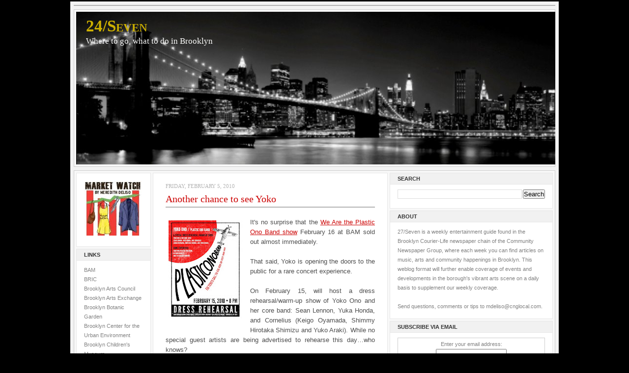

--- FILE ---
content_type: text/html; charset=UTF-8
request_url: http://24sevenbrooklyn.blogspot.com/2010/02/another-chance-to-see-yoko.html
body_size: 38965
content:
<!DOCTYPE html>
<html dir='ltr' xmlns='http://www.w3.org/1999/xhtml' xmlns:b='http://www.google.com/2005/gml/b' xmlns:data='http://www.google.com/2005/gml/data' xmlns:expr='http://www.google.com/2005/gml/expr'>
<head>
<link href='https://www.blogger.com/static/v1/widgets/2944754296-widget_css_bundle.css' rel='stylesheet' type='text/css'/>
<meta content='text/html; charset=UTF-8' http-equiv='Content-Type'/>
<meta content='blogger' name='generator'/>
<link href='http://24sevenbrooklyn.blogspot.com/favicon.ico' rel='icon' type='image/x-icon'/>
<link href='http://24sevenbrooklyn.blogspot.com/2010/02/another-chance-to-see-yoko.html' rel='canonical'/>
<link rel="alternate" type="application/atom+xml" title="24/Seven - Atom" href="http://24sevenbrooklyn.blogspot.com/feeds/posts/default" />
<link rel="alternate" type="application/rss+xml" title="24/Seven - RSS" href="http://24sevenbrooklyn.blogspot.com/feeds/posts/default?alt=rss" />
<link rel="service.post" type="application/atom+xml" title="24/Seven - Atom" href="https://www.blogger.com/feeds/7930125945805410079/posts/default" />

<link rel="alternate" type="application/atom+xml" title="24/Seven - Atom" href="http://24sevenbrooklyn.blogspot.com/feeds/921460289799585786/comments/default" />
<!--Can't find substitution for tag [blog.ieCssRetrofitLinks]-->
<link href='https://blogger.googleusercontent.com/img/b/R29vZ2xl/AVvXsEjbEo3RFZU5MQDuGg48Mk5vfbc8PfSbXsLZ9A3GcvJSiky2E60O5vJXG1GB-74HS26xiE5CUmE3J-UoIcjx6mPYp7kqTDT7w7ECtAg5gwHvPH3_6yfa5RjwO2evscumGNU_zt3I4ik1MGFn/s200/GuerrillaGroup_1_image_4.jpg' rel='image_src'/>
<meta content='http://24sevenbrooklyn.blogspot.com/2010/02/another-chance-to-see-yoko.html' property='og:url'/>
<meta content='Another chance to see Yoko' property='og:title'/>
<meta content='It&#39;s no surprise that the We Are the Plastic Ono Band show  February 16 at BAM sold out almost immediately. That said, Yoko is opening the d...' property='og:description'/>
<meta content='https://blogger.googleusercontent.com/img/b/R29vZ2xl/AVvXsEjbEo3RFZU5MQDuGg48Mk5vfbc8PfSbXsLZ9A3GcvJSiky2E60O5vJXG1GB-74HS26xiE5CUmE3J-UoIcjx6mPYp7kqTDT7w7ECtAg5gwHvPH3_6yfa5RjwO2evscumGNU_zt3I4ik1MGFn/w1200-h630-p-k-no-nu/GuerrillaGroup_1_image_4.jpg' property='og:image'/>
<title>24/Seven: Another chance to see Yoko</title>
<style id='page-skin-1' type='text/css'><!--
/* ************ START OF CSS STYLING ************ */
/* -----------------------------------------------------------------------
Blogger Template Design: The Professional Template
Design by: Ourblogtemplates.com
Terms of Use: Free template with credit linked to Ourblogtemplates.com
----------------------------------------------------------------------- */
/* Variable definitions
========================
<Variable name="bodybgColor" description="Body Background Color"
type="color" default="#FFBBE8">
<Variable name="blogframeColor" description="Blog Background Color"
type="color" default="#800040">
<Variable name="blogBorderColor" description="Blog Border Color"
type="color" default="#800040">
<Variable name="headerbgColor" description="Header Background Color"
type="color" default="#ffffff">
<Variable name="headerBorderColor" description="Header Border Color"
type="color" default="#800040">
<Variable name="blogTitleColor" description="Blog Title Color"
type="color" default="#800040">
<Variable name="blogDescriptionColor" description="Blog Description Color"
type="color" default="#800040">
<Variable name="linkbarbgColor" description="Linkbar Background Color"
type="color" default="#C94093">
<Variable name="linkbarmainBorderColor" description="Linkbar Main Border Color"
type="color" default="#C94093">
<Variable name="linkbarBorderColor" description="Linkbar Border Color"
type="color" default="#9D1961">
<Variable name="linkbarTextColor" description="Linkbar Text Color"
type="color" default="#ffffff">
<Variable name="linkbarHoverBgColor" description="Linkbar Hover Background Color"
type="color" default="#ffffff">
<Variable name="linkbarHoverTextColor" description="Linkbar Hover Text Color"
type="color" default="#9D1961">
<Variable name="middlebarbgColor" description="Middlebar Background Color"
type="color" default="#ffffff">
<Variable name="contentbgColor" description="Content Background Color"
type="color" default="#ffffff">
<Variable name="contentBorderColor" description="Content Border Color"
type="color" default="#9D1961">
<Variable name="postbgColor" description="Post Background Color"
type="color" default="#ffffff">
<Variable name="postBorderColor" description="Post Border Color"
type="color" default="#ffffff">
<Variable name="postTitleColor" description="Post Title Color"
type="color" default="#000000">
<Variable name="posttitlebgColor" description="Post Title Background Color"
type="color" default="#000000">
<Variable name="posttitleBorderColor" description="Post Title Border Color"
type="color" default="#000000">
<Variable name="dateHeaderColor" description="Date Header Color"
type="color" default="#000000">
<Variable name="textColor" description="Text Color"
type="color" default="#191919">
<Variable name="mainLinkColor" description="Main Link Color"
type="color" default="#333333">
<Variable name="mainHoverLinkColor" description="Main Hover Link Color"
type="color" default="#9D1961">
<Variable name="mainVisitedLinkColor" description="Main Visited Link Color"
type="color" default="#9D1961">
<Variable name="blockquotebgColor" description="Blockquote Background Color"
type="color" default="#191919">
<Variable name="blockquoteBorderColor" description="Blockquote Border Color"
type="color" default="#191919">
<Variable name="blockQuoteColor" description="Blockquote Color"
type="color" default="#191919">
<Variable name="codeTextColor" description="Code Text Color"
type="color" default="#660000">
<Variable name="imagebgColor" description="Photo Background Color"
type="color" default="#f5f5f5">
<Variable name="imageBorderColor" description="Photo Border Color"
type="color" default="#f5f5f5">
<Variable name="postfooterBgColor" description="Postfooter Background Color"
type="color" default="#b8659C">
<Variable name="postfooterBorderColor" description="Postfooter Border Color"
type="color" default="#b8659C">
<Variable name="postfooterTextColor" description="Postfooter Text Color"
type="color" default="#b8659C">
<Variable name="postfooterLinkColor" description="Postfooter Link Color"
type="color" default="#b8659C">
<Variable name="commentTabLinkColor" description="Comment Tab Link Color"
type="color" default="#b8659C">
<Variable name="feedlinksColor" description="Feed Links Color"
type="color" default="#9D1961">
<Variable name="sidebar1bgColor" description="Sidebar1 Background Color"
type="color" default="#FFBBE8">
<Variable name="sidebar1BorderColor" description="Sidebar1 Border Color"
type="color" default="#C94093">
<Variable name="sidebar1HeaderBgColor" description="Sidebar1 Header Background Color"
type="color" default="#ffffff">
<Variable name="sidebar1HeaderBorderColor" description="Sidebar1 Header Border Color"
type="color" default="#C94093">
<Variable name="sidebar1HeaderColor" description="Sidebar1 Header Color"
type="color" default="#000000">
<Variable name="sidebar1TextColor" description="Sidebar1 Text Color"
type="color" default="#9D1961">
<Variable name="sidebar1LinkColor" description="Sidebar1 Link Color"
type="color" default="#9D1961">
<Variable name="sidebar1HoverLinkColor" description="Sidebar1 Hover Link Color"
type="color" default="#000000">
<Variable name="sidebar1VisitedLinkColor" description="Sidebar1 Visited Link Color"
type="color" default="#000000">
<Variable name="sidebarListLineColor" description="Sidebar List Line Color"
type="color" default="#000000">
<Variable name="profileBorderColor" description="Profile Border Color"
type="color" default="#000000">
<Variable name="lowerbarbgColor" description="Lowerbar Background Color"
type="color" default="#ffffff">
<Variable name="lowerbarBorderColor" description="Lowerbar Border Color"
type="color" default="#C94093">
<Variable name="sublowerbarbgColor" description="Sublowerbar Background Color"
type="color" default="#ffffff">
<Variable name="sublowerbarBorderColor" description="Sublowerbar Border Color"
type="color" default="#C94093">
<Variable name="lowerbarHeaderColor" description="Lowerbar Header Color"
type="color" default="#000000">
<Variable name="lowerbarTitleBgColor" description="Lowerbar Header Background Color"
type="color" default="#C94093">
<Variable name="lowerbarTextColor" description="Lowerbar Text Color"
type="color" default="#9D1961">
<Variable name="lowerbarLinkColor" description="Lowerbar Link Color"
type="color" default="#9D1961">
<Variable name="lowerbarHoverLinkColor" description="Lowerbar Hover Link Color"
type="color" default="#000000">
<Variable name="lowerbarVisitedLinkColor" description="Lowerbar Visited Link Color"
type="color" default="#000000">
<Variable name="lowerbarListLineColor" description="Lowerbar List Line Color"
type="color" default="#000000">
<Variable name="commentbgColor" description="Comment Background Color"
type="color" default="#9D1961">
<Variable name="commentBorderColor" description="Comment Border Color"
type="color" default="#C94093">
<Variable name="commentboxBgColor" description="Comment Box Background Color"
type="color" default="#9D1961">
<Variable name="commentboxBorderColor" description="Comment Box Border Color"
type="color" default="#C94093">
<Variable name="commentTitleColor" description="Comment Header Color"
type="color" default="#000000">
<Variable name="commentauthorBgColor" description="Comment Author Background Color"
type="color" default="#9D1961">
<Variable name="commentauthorColor" description="Comment Author Color"
type="color" default="#9D1961">
<Variable name="commentTimeStampColor" description="Comment Timestamp Color"
type="color" default="#C94093">
<Variable name="commentTextColor" description="Comment Text Color"
type="color" default="#4c4c4c">
<Variable name="footerbgColor" description="Footer Background Color"
type="color" default="#ffffff">
<Variable name="footerBorderColor" description="Footer Border Color"
type="color" default="#000000">
<Variable name="footerHeaderColor" description="Footer Header Color"
type="color" default="#000000">
<Variable name="footerTextColor" description="Footer Text Color"
type="color" default="#C94093">
<Variable name="footerLinkColor" description="Footer Link Color"
type="color" default="#C94093">
<Variable name="footerHoverLinkColor" description="Footer Hover Link Color"
type="color" default="#C94093">
<Variable name="footerVisitedLinkColor" description="Footer Visited Link Color"
type="color" default="#C94093">
<Variable name="blogTitleFont" description="Blog Title Font"
type="font"
default="normal bold 273% Georgia, Times, serif"
>
<Variable name="blogDescriptionFont" description="Blog Description Font"
type="font"
default="normal normal 104% georgia,helvetica,verdana,Georgia, serif"
>
<Variable name="linkbarTextFont" description="Linkbar Text Font"
type="font"
default="normal normal 77% Verdana, sans-serif"
>
<Variable name="postTitleFont" description="Post Title Font"
type="font"
default="normal bold 180% Georgia, Times, serif"
>
<Variable name="dateHeaderFont" description="Date Header Font"
type="font"
default="normal bold 117% Arial, sans-serif"
>
<Variable name="textFont" description="Text Font"
type="font"
default="normal normal 90% Arial, sans-serif"
>
<Variable name="quoteFont" description="Blog Quote Font"
type="font"
default="normal normal 92% helvetica,tahoma,verdana,arial,times,Sans-serif"
>
<Variable name="sidebarHeaderFont" description="Sidebar Title Font"
type="font"
default="normal bold 117% Arial, sans-serif"
>
<Variable name="sidebarTextFont" description="Sidebar Text Font"
type="font"
default="normal normal 78% Arial, Verdana, sans-serif"
>
<Variable name="postfooterTextFont" description="Post-Footer Text Font"
type="font"
default="normal normal 93% Arial, sans-serif"
>
<Variable name="commentTitleFont" description="Comment Title Font"
type="font"
default="normal bold 120% Arial, sans-serif"
>
<Variable name="commentTextFont" description="Comment Text Font"
type="font"
default="normal normal 95% Arial, sans-serif"
>
<Variable name="footerHeaderFont" description="Footer Header Font"
type="font"
default="normal bold 131% Trebuchet, Trebuchet MS, Arial, sans-serif"
>
<Variable name="footerTextFont" description="Footer Text Font"
type="font"
default="normal normal 76% Trebuchet, Trebuchet MS, Arial, sans-serif"
>
*/
/* -----   GLOBAL   ----- Blogger template design by Ourblogtemplates.com */
* {margin:0; padding:0;}
body {
margin: 0px 0px 0px 0px;
padding: 0px 0px 0px 0px;
text-align: center;
color: #4c4c4c;
background: #000000 url() repeat top right;
/* background-attachment: fixed; */
font-family: arial,verdana,helvetica,tahoma,Sans-serif;
font-size: 100%;
width: 100%;
}
#outer-wrapper {
margin: 0 auto;   /* auto - to make the template lay in the screen center */
padding: 0px 0px 0px 0px;
margin-top: 0px;
margin-bottom: 15px;
position: relative;
width: 100%;
text-align: center;
}
#blog-wrapper {
margin: 0 auto;   /* auto - to make the template lay in the screen center */
padding: 7px;
margin-top: 0px;
margin-bottom: 15px;
text-align: center;
position: relative;
width: 980px;
background: #f3f3f3;
border: 3px solid #000000;
}
#spacer {clear: both; margin: 0; padding: 0;}
/* global link attributes */
a {color: #cc0000; text-decoration: underline;}
a:hover {color: #000000; text-decoration: underline;}
a:visited {color: #cc0000; text-decoration: underline;}
/* Blogger Navigation Bar */
#Navbar1 {
margin: 0;
padding: 0;
visibility: hidden;
display: none;
}
/* -----   TOP ADS   ----- Blogger template design by Ourblogtemplates.com */
#topads-wrapper {
margin: 0;
padding: 0;
position: relative;
text-align: center;
width: 100%;
}
#topads {margin: 0; padding: 0;}
#topads .widget {margin: 0; padding: 5px 0;}
/* -----   HEADER   ----- Blogger template design by Ourblogtemplates.com */
#header-wrapper {
margin: 7px 0px 7px 0px;
padding: 4px;
width: 970px;
background: #f8f8f8;
border: 1px solid #cccccc;
}
#header {
width: 970px;
margin: 0px 0px 0px 0px;
padding: 0px 0px 0px 0px;
text-align: left;
}
#header h1 {
color: #ccaf00;
font: normal bold 207% Georgia, Times, serif;
font-variant: small-caps;
margin: 0px 0px 0px 0px;
padding: 10px 20px 0px 20px;
}
#header h1 a {
text-decoration: none;
color: #ccaf00;
}
#header h1 a:hover {
text-decoration: underline;
color: #ffffff;
}
#header .description {
color: #ffffff;
font: normal normal 109% Georgia, Times, serif;
margin: 0px 0px 0px 0px;
padding: 1px 20px 25px 20px;
}
#header h1 p, #header .description p {margin:0;padding:0}
#header a img {
margin: 0px 0px 0px 0px;
padding: 0px 0px 0px 0px;
border: 0;
}
/* -----   LINKBAR   ----- Blogger template design by Ourblogtemplates.com */
#linkbar-wrapper {
margin: 0px 0px 0px 0px;
padding: 0px 0px 0px 0px;
width: 978px;
position: relative;
background: #333333;
border: 1px solid #b3b3b3;
}
#linkbar .widget {
margin: 0px 0px 0px 0px;
padding: 4px 0px 7px 0px;
text-align: left;
}
#linkbar ul {
margin: 0px 0px 0px 0px;
padding: 0px 0px 0px 0px;
list-style-type:none;
}
#linkbar li {
display: inline;
margin: 0px 0px 0px 0px;
padding: 0px 0px 0px 0px;
}
#linkbar h2 {
margin: 0px 0px 0px 0px;
padding: 0px 0px 0px 0px;
display: none;
visibility: hidden;
}
#linkbar a {
clear: both;
margin: 0px -4px 0px 0px;
padding: 7px 10px 7px 10px;
width:100%;
text-decoration:none;
font: normal bold 65% Arial, sans-serif;
color: #b3b3b3;
text-transform: uppercase;
border-right: 1px solid #333333;
border-left: 0px solid #333333;
}
#linkbar a:hover {
color: #ffffff;
background: #333333;
}
/* -----   MIDDLE ADS   ----- Blogger template design by Ourblogtemplates.com */
#middleads-wrapper {
margin: 0px 0px 0px 0px;
padding: 0px 0px 0px 0px;
width: 980px;
position: relative;
text-align: center;
}
#middleads, #middleads2 {
margin: 0px 0px 0px 0px;
padding: 0px 0px 0px 0px;
/* background: #ffffff;
border-top: 1px solid #cccccc;
border-left: 1px solid #cccccc;
border-right: 1px solid #cccccc; */
}
#middleads .widget, #middleads2 .widget {
margin: 0;
padding: 10px 0;
}
/* -----   MAIN   ----- Blogger template design by Ourblogtemplates.com */
#content-wrapper {
width: 978px;
margin: 0px 0px 0px 0px;
padding: 0px 0px 0px 0px;
position: relative;
text-align: left;
background: #f8f8f8;
border: 1px solid #cccccc;
word-wrap: break-word; /* fix for long text breaking sidebar float in IE */
overflow: hidden; /* fix for long non-text content breaking IE sidebar float */
}
#main-wrapper {
float: left;
width: 486px;
margin: 0px 0px 0px 0px;
padding: 0px 0px 0px 0px;
word-wrap: break-word; /* fix for long text breaking sidebar float in IE */
overflow: hidden; /* fix for long non-text content breaking IE sidebar float */
}
#main {
width: 476px;
margin: 4px;
padding: 20px 0 0 0;
color: #4c4c4c;
font: normal normal 80% Arial, sans-serif;
background: #ffffff;
border: 1px solid #e6e6e6;
}
#main .widget {
margin: 0px 0px 0px 0px;
padding: 0px 25px 20px 25px;
}
.post {
margin: 0px 0px 0px 0px;
padding: 0px 0px 0px 0px;
line-height: 1.6em;
text-align: justify;
}
.post h3 {
margin: 0px 0px 20px 0px;
padding: 0px 0px 2px 0px;
color: #cc0000;
font: normal normal 155% Times, serif;
text-decoration: none;
text-align: left;
line-height: 1.4em;
/* text-transform: uppercase; */
border-bottom: 2px solid #b3b3b3;
}
.post h3 a, .post h3 a:visited {
color: #cc0000;
text-decoration: none;
}
.post h3 a:hover {
color: #b3b3b3;
text-decoration: none;
}
.post-header-line-1 {
}
h2.date-header {
margin: 0px 0px 0px 0px;
padding: 0px 0px 7px 0px;
text-align: left;
color: #b3b3b3;
font: normal normal 85% Georgia, Times, serif;
text-decoration: none;
text-transform: uppercase;
}
.date-header span {
margin: 0px 0px 0px 0px;
padding: 0px 0px 0px 0px;
}
.post-body p {
/* Fix bug in IE5/Win with italics in posts */
margin: 0px 0px 0px 0px;
padding: 1px 0px 1px 0px;
display: inline; /* to fix floating-ads wrapping problem in IE */
height: 1%;
overflow: visible;
}
.post-body p a, .post-body p a:visited {
color: #cc0000;
text-decoration: underline;
}
.post-body a:hover {
text-decoration: underline;
color: #000000;
}
.post ul {
margin: 0px 0px 0px 0px;
padding: 12px 0px 12px 30px;
list-style-type: disc;
line-height: 1.6em;
font-size: 95%;
}
.post ol {
margin: 0px 0px 0px 0px;
padding: 12px 0px 12px 30px;
line-height: 1.6em;
font-size: 95%;
}
.post li {
margin: 0px 0px 0px 0px;
padding: 0px 0px 8px 0px;
}
a img {
margin: 5px 5px 5px 5px;
padding: 0px 0px 0px 0px;
}
.post img {
margin: 0px;
padding: 5px;
background: #ffffff;
border: 1px solid #ffffff;
}
/* -----   POST-FOOTER   ----- Blogger template design by Ourblogtemplates.com */
.post-footer {
display: block;
margin: 15px 0px 25px 0px;
padding: 7px 20px 7px 20px;
text-align: left;
font: normal normal 82% Arial, sans-serif;
color: #b3b3b3;
font-weight: normal;
line-height: 1.6em;
text-decoration: none;
background: #fafafa;
border: 1px solid #f3f3f3;
}
.post-footer-line {
margin: 0px 0px 0px 0px;
padding: 0px 0px 0px 0px;
}
.post-footer-line-1, .post-footer-line-2, .post-footer-line-3 {
margin: 0px 0px 0px 0px;
padding: 0px 0px 0px 0px;
}
.post-footer a {
color: #b3b3b3;
text-decoration: none;
}
.post-footer a:hover {
color: #000000;
text-decoration: underline;
}
.post-footer .post-comment-link a {
margin: 0px 0px 0px 0px;
padding: 0px 0px 0px 0px;
color: #b3b3b3;
font-weight: normal;
text-decoration: none;
}
.post-footer .post-comment-link a:hover {
color: #000000;
text-decoration: underline;
}
.post-footer .post-icons {
margin: 0px 0px 0px 0px;
padding: 0px 0px 0px 0px;
}
.post-footer img {
margin: 0px 0px 0px 0px;
padding: 0px 0px 5px 0px;
background: #fafafa;
}
#blog-pager {
margin: 0px 0px 0px 0px;
padding: 20px 0px 0px 0px;
text-align: center;
font: normal normal 82% Arial, sans-serif;
color: #b3b3b3;
}
#blog-pager a {color: #b3b3b3}
#blog-pager a:hover {color: #000000}
#blog-pager-newer-link {
float: left;
margin: 0px 0px 0px 0px;
padding: 0px 0px 0px 0px;
}
#blog-pager-older-link {
float: right;
margin: 0px 0px 0px 0px;
padding: 0px 0px 0px 0px;
}
.feed-links {
margin: 10px 0px 0px 0px;
padding: 0px 0px 0px 0px;
clear: both;
text-align: left;
font: normal normal 82% Arial, sans-serif;
color: #b3b3b3;
}
.feed-links a, .feed-links a:visited {color: #b3b3b3}
.feed-links a:hover {color: #000000}
/* -----   BLOCKQUOTE   ----- */
blockquote {
margin: 10px 0px 10px 15px;
padding: 10px 15px 10px 15px;
font: italic normal 105% Arial, sans-serif;
line-height: 1.6em;
color: #999999;
background: #f8f8f8;
border: 2px solid #f1f1f1;
}
/* -----   CODE   ----- */
code {
color: #808080;
font-size: 110%;
}
/* -----   SIDEBAR   ----- Blogger template design by Ourblogtemplates.com */
#side-wrapper1 {
width: 156px;
float: left;
margin: 0px 0px 0px 0px;
padding: 0px 0px 0px 0px;
word-wrap: break-word; /* fix for long text breaking sidebar float in IE */
overflow: hidden; /* fix for long non-text content breaking IE sidebar float */
}
#side-wrapper2 {
width: 336px;
float: left;
margin: 0px 0px 0px 0px;
padding: 0px 0px 0px 0px;
word-wrap: break-word; /* fix for long text breaking sidebar float in IE */
overflow: hidden; /* fix for long non-text content breaking IE sidebar float */
}
#side-wrapper {
float: left;
margin: 0px 0px 0px 0px;
padding: 0px 0px 0px 0px;
word-wrap: break-word; /* fix for long text breaking sidebar float in IE */
overflow: hidden; /* fix for long non-text content breaking IE sidebar float */
}
.sidebar {
margin: 0px 0px 0px 0px;
padding: 0px 0px 0px 0px;
text-align: left;
font: normal normal 67% Arial, sans-serif;
}
#sidebar1 {
width: 152px;
margin: 4px 0px 0px 4px;
padding: 0px 0px 0px 0px;
color: #808080;
line-height: 1.8em;
}
#sidebar2 {
width: 332px;
margin: 4px 4px 0px 0px;
padding: 0px 0px 0px 0px;
color: #808080;
line-height: 1.8em;
}
#sidebar3 {
width: 164px;
margin: 0px 4px 0px 0px;
padding: 0px 0px 0px 0px;
color: #808080;
line-height: 1.8em;
}
#sidebar4 {
width: 164px;
margin: 0px 0px 0px 0px;
padding: 0px 0px 0px 0px;
color: #808080;
line-height: 1.8em;
}
#sidebar1 .widget {
margin: 0px 0px 4px 0px;
padding: 15px 15px 15px 15px;
background: #ffffff;
border: 1px solid #e6e6e6;
}
#sidebar2 .widget {
margin: 0px 0px 4px 0px;
padding: 15px 15px 15px 15px;
background: #ffffff;
border: 1px solid #e6e6e6;
}
#sidebar3 .widget, #sidebar4 .widget {
margin: 0px 0px 4px 0px;
padding: 15px 15px 15px 15px;
background: #ffffff;
border: 1px solid #e6e6e6;
}
/* sidebar heading ----- Blogger template design by Ourblogtemplates.com */
#sidebar1 h2, #sidebar2 h2, #sidebar3 h2, #sidebar4 h2 {
margin: -15px -15px 10px -15px;
padding: 5px 15px 5px 15px;
text-align: left;
color: #333333;
font: normal bold 107% Arial, sans-serif;
text-transform: uppercase;
text-decoration: none;
background: #f1f1f1;
border-bottom: 1px solid #e6e6e6;
}
.sidebar ul {
margin: 0px 0px 0px 0px;
padding: 0px 0px 0px 0px;
}
.sidebar li {
margin: 0px 0px 0px 0px;
padding: 0px 0px 0px 0px;
line-height: 1.8em;
list-style-type: none;
border-bottom: 0px solid #e6e6e6;
}
#sidebar1 a, #sidebar2 a, #sidebar3 a , #sidebar4 a  {
color: #808080;
text-decoration: none;
}
#sidebar1 a:hover, #sidebar2 a:hover, #sidebar3 a:hover, #sidebar4 a:hover {
text-decoration: none;
color: #cc0000;
}
#sidebar1 a:visited, #sidebar2 a:visited, #sidebar3 a:visited, #sidebar4 a:visited {
text-decoration: none;
color: #808080;
}
.sidebar a img {
margin: 0px 0px 0px 0px;
padding: 0px 0px 0px 0px;
border: 1px solid #ffffff;
}
/* -----   PROFILE   ----- Blogger template design by Ourblogtemplates.com */
.profile-img {
margin: 7px;
padding: 0px;
border: 1px solid #e6e6e6;
}
.profile-textblock {
margin: 0px 0px 0px 0px;
padding: 3px 0px 3px 0px;
clear: both;
line-height: 1.6em;
/* border-top: 1px solid #e6e6e6;
border-bottom: 1px solid #e6e6e6; */
}
.profile-datablock {
margin: 2px 0px 5px 0px;
padding: 0px 0px 0px 0px;
}
.profile-data {
margin: 0px 0px 0px 0px;
padding: 0px 0px 0px 0px;
font-weight: normal;
font-style: italic;
}
.profile-link {
margin: 0px 0px 0px 0px;
padding: 0px 0px 0px 0px;
}
/* -----   COMMENT   ----- Blogger template design by Ourblogtemplates.com */
#comments {
margin: 0px 0px 0px 0px;
padding: 0px 0px 20px 0px;
text-align: left;
color: #808080;
font: normal normal 101% Arial, sans-serif;
}
.comments-singleblock {
margin: 15px 0px 15px 0px;
padding: 15px;
background: #f8f8f8;
border: 1px solid #e6e6e6;
}
/* comment-header */
#comments h4 {
margin: 20px 0px 0px 0px;
padding: 0px 0px 0px 0px;
color: #cc0000;
font: normal bold 124% Times, serif;
text-transform: uppercase;
}
.deleted-comment {
font-style:italic;
color:gray;
margin: 5px 0px 5px 0px;
}
.comment-author {
margin: -15px -15px 0px -15px;
padding: 5px 15px 5px 15px;
color: #4c4c4c;
font-weight: normal;
background: #e6e6e6;
border-bottom: 1px solid #e6e6e6;
}
.comment-author a {color: #4c4c4c; text-decoration: none;}
.comment-author a:hover {color: #999999; text-decoration: underline;}
.comment-author a:visited {color: #4c4c4c; text-decoration: none;}
.comment-body {margin: 0; padding: 10px 0px 0px 30px;}
.comment-body p {margin: 0; padding: 0; line-height: 1.6em;}
.comment-footer, .comment-footer a {margin: 0px 0px 0px 0px; padding: 4px 0px 0px 0px;}
.comment-timestamp {
margin: 0px 0px 0px 0px;
padding: 0px 0px 0px 0px;
color: #999999;
}
.comment-timestamp a {
color: #999999;
text-decoration: none;
}
.comment-timestamp a:hover {color: #4c4c4c; text-decoration: underline;}
#comments ul {margin: 0; padding: 0; list-style-type: none;}
#comments li {margin: 0; padding: 0;}
a.comment-link {
/* ie5.0/win doesn't apply padding to inline elements,
so we hide these two declarations from it */
padding: 0px 0px 0px 0px;
}
html>body a.comment-link {
/* respecified, for ie5/mac's benefit */
padding-left: 0px;
}
#backlinks-container {margin-top: 30px}
/* -----   LOWER SECTION   ----- Blogger template design by Ourblogtemplates.com */
#lower-wrapper {
margin: 7px 0px 7px 0px;
padding: 4px 0px 0px 0px;
width: 978px;
font: normal normal 67% Arial, sans-serif;
color: #808080;
background: #f8f8f8;
border: 1px solid #cccccc;
}
#lowerbar-wrapper {
float: left;
margin: 0px 0px 0px 4px;
padding: 0px 0px 0px 0px;
width: 320px;
text-align: left;
line-height: 1.8em;
word-wrap: break-word; /* fix for long text breaking sidebar float in IE */
overflow: hidden; /* fix for long non-text content breaking IE sidebar float */
}
#lowerads-wrapper {
float: left;
margin: 0px 0px 0px 4px;
padding: 0px 0px 0px 0px;
width: 100%;
text-align: center;
word-wrap: break-word; /* fix for long text breaking sidebar float in IE */
overflow: hidden; /* fix for long non-text content breaking IE sidebar float */
}
.lowerbar .widget {
margin: 0 0 4px 0;
padding: 20px 20px 20px 20px;
border: 1px solid #e6e6e6;
background: #ffffff;
}
.lowerbar {margin: 0; padding: 0;}
.lowerads {margin: 0; padding: 0;}
.lowerads .widget {margin: 0; padding: 10px 0px 10px 0px;}
.lowerbar h2 {
margin: -20px -20px 10px -20px;
padding: 5px 20px 5px 20px;
color: #ffffff;
font: normal bold 107% Arial, sans-serif;
text-align: left;
text-transform: uppercase;
background: #333333;
border-bottom: 1px solid #e6e6e6;
}
.lowerbar ul {
margin: 0px 0px 0px 0px;
padding: 0px 0px 0px 0px;
}
.lowerbar li {
margin: 0px 0px 0px 0px;
padding: 0px 0px 0px 0px;
line-height: 1.8em;
list-style-type: none;
border-bottom: 0px solid #d5cDc3;
}
.lowerbar a {color: #808080; text-decoration: none;}
.lowerbar a:hover {text-decoration: underline; color: #cc0000;}
.lowerbar a:visited {text-decoration: none; color: #808080;}
/* -----   FOOTER   ----- Blogger template design by Ourblogtemplates.com */
#footer-wrapper {
clear: both;
display: inline; /* handles IE margin bug */
float: left;
width: 980px;
margin: 0px 0px 0px 0px;
padding: 0px 0px 0px 0px;
}
#footer {
margin: 0px 0px 0px 0px;
padding: 20px 0px 0px 0px;
width: 978px;
text-align: left;
color: #333333;
font: normal normal 79% Trebuchet, Trebuchet MS, Arial, sans-serif;
line-height: 1.6em;
background: #e6e6e6;
border: 1px solid #cccccc;
}
#footer h2 {
margin: 0px 0px 0px 0px;
padding: 0px 0px 5px 0px;
color: #333333;
font: normal normal 113% Trebuchet, Trebuchet MS, Arial, sans-serif;
}
#footer .widget {
margin: 0px 0px 0px 0px;
padding: 0px 20px 20px 20px;
}
.footer p {margin: 0; padding: 0}
.footer a {
color: #333333;
text-decoration: none;
}
.footer a:hover {
color: #333333;
text-decoration: underline;
}
.footer a:visited {
color: #333333;
text-decoration: none;
}
/* -----   BOTTOM ADS   ----- Blogger template design by Ourblogtemplates.com */
#bottomads-wrapper {
margin: 0;
padding: 0;
position: relative;
text-align: center;
width: 100%;
}
#bottomads {margin: 0; padding: 10px 0;}
#bottomads .widget {margin: 0; padding: 5px 0;}
/* -----   CREDIT   ----- */
#credit {
margin: 0px 0px 0px 0px;
padding: 2px 0px 0px 0px;
width: 100%;
height: 26px;
clear: both;
font-family: verdana, helvetica;
font-size: 70%;
color: #444444;
font-weight: normal;
background: #777777;
}
#creditleft {
margin: 0px 0px 0px 0px;
padding: 7px 0px 0px 0px;
height: 26px;
position: relative;
float: left;
text-align: left;
display: inline;
width: 71%;
background: #ffffff;
}
#creditright {
margin: -33px 0px 0px 0px;
padding: 7px 0px 0px 0px;
height: 26px;
position: relative;
float: right;
text-align:right;
display: inline;
width: 30%;
background: #ffffff;
}
#creditleft p {
margin: 0;
padding: 0
}
#creditright p {
margin: 0;
padding: 0
}
#creditleft a, .creditleft a:hover, .creditleft a:visited {
color: #444444;
text-decoration: underline;
}
#creditright a, .creditright a:hover, .creditright a:visited {
color: #444444;
text-decoration: underline;
}
/* ************ END OF CSS STYLING ************ */
/** Page structure tweaks for layout editor wireframe */
body#layout #main,
body#layout #sidebar {
padding: 0;
}
/* Label Cloud Styles
----------------------------------------------- */
#labelCloud {text-align:center;font-family:arial,sans-serif;}
#labelCloud .label-cloud li{display:inline;background-image:none !important;padding:0 5px;margin:0;vertical-align:baseline !important;border:0 !important;}
#labelCloud ul{list-style-type:none;margin:0 auto;padding:0;}
#labelCloud a img{border:0;display:inline;margin:0 0 0 3px;padding:0}
#labelCloud a{text-decoration:none}
#labelCloud a:hover{text-decoration:underline}
#labelCloud li a{}
#labelCloud .label-cloud {}
#labelCloud .label-count {padding-left:0.2em;font-size:9px;color:#000}
#labelCloud .label-cloud li:before{content:"" !important}

--></style>
<script type='text/javascript'>
// Label Cloud User Variables
var cloudMin = 1;
var maxFontSize = 20;
var maxColor = [0,0,255];
var minFontSize = 10;
var minColor = [0,0,0];
var lcShowCount = false;
</script>
<style type='text/css'> 
.picture { background-color: #F9F9F9; 
border: 1px solid #CCCCCC; padding: 3px; 
font: 10px/1.4em Arial, sans-serif; } 
.picture img { border: 1px solid #CCCCCC; 
vertical-align:middle; margin-bottom: 3px; } 
.right { margin: 0.5em 0pt 0.5em 0.8em; float:right; } 
.left { margin: 0.5em 0.8em 0.5em 0; float:left; } 
</style>
<link href='https://www.blogger.com/dyn-css/authorization.css?targetBlogID=7930125945805410079&amp;zx=ae7928f8-30af-47cc-8505-b41da089a458' media='none' onload='if(media!=&#39;all&#39;)media=&#39;all&#39;' rel='stylesheet'/><noscript><link href='https://www.blogger.com/dyn-css/authorization.css?targetBlogID=7930125945805410079&amp;zx=ae7928f8-30af-47cc-8505-b41da089a458' rel='stylesheet'/></noscript>
<meta name='google-adsense-platform-account' content='ca-host-pub-1556223355139109'/>
<meta name='google-adsense-platform-domain' content='blogspot.com'/>

</head>
<body>
<div class='navbar section' id='navbar'><div class='widget Navbar' data-version='1' id='Navbar1'><script type="text/javascript">
    function setAttributeOnload(object, attribute, val) {
      if(window.addEventListener) {
        window.addEventListener('load',
          function(){ object[attribute] = val; }, false);
      } else {
        window.attachEvent('onload', function(){ object[attribute] = val; });
      }
    }
  </script>
<div id="navbar-iframe-container"></div>
<script type="text/javascript" src="https://apis.google.com/js/platform.js"></script>
<script type="text/javascript">
      gapi.load("gapi.iframes:gapi.iframes.style.bubble", function() {
        if (gapi.iframes && gapi.iframes.getContext) {
          gapi.iframes.getContext().openChild({
              url: 'https://www.blogger.com/navbar/7930125945805410079?po\x3d921460289799585786\x26origin\x3dhttp://24sevenbrooklyn.blogspot.com',
              where: document.getElementById("navbar-iframe-container"),
              id: "navbar-iframe"
          });
        }
      });
    </script><script type="text/javascript">
(function() {
var script = document.createElement('script');
script.type = 'text/javascript';
script.src = '//pagead2.googlesyndication.com/pagead/js/google_top_exp.js';
var head = document.getElementsByTagName('head')[0];
if (head) {
head.appendChild(script);
}})();
</script>
</div></div>
<div id='outer-wrapper'>
<!-- skip links for text browsers -->
<span id='skiplinks' style='display:none;'>
<a href='#main'>skip to main </a> |
<a href='#sidebar'>skip to sidebar</a>
</span>
<div id='topads-wrapper'>
<div class='topads no-items section' id='topads'></div>
</div>
<div style='clear: both;'></div>
<div id='blog-wrapper'>
<div id='linkbar-wrapper'>
<div class='linkbar no-items section' id='linkbar'>
</div>
</div>
<div style='clear: both;'></div>
<div id='header-wrapper'>
<div class='header section' id='header'><div class='widget Header' data-version='1' id='Header1'>
<div id='header-inner' style='background-image: url("https://blogger.googleusercontent.com/img/b/R29vZ2xl/AVvXsEgYeDgfeotsbk02BaHk0fLfSHz7fcA-fNy6VLYDkOknjIwQP-GQX4ePiV1urLO56k3b-8AgxliiOuCksBASWNuHS1iXKlKYjK0VeesX5d-yUpzQ8hUcuU9bXp57YkYGyClK7F88YylnX8Vb/s1600-r/bkbridge2.jpg"); background-repeat: no-repeat; width: 975px; px; height: 311px; px;'>
<div class='titlewrapper' style='background: transparent'>
<h1 class='title' style='background: transparent; border-width: 0px'>
<a href='http://24sevenbrooklyn.blogspot.com/'>24/Seven</a>
</h1>
</div>
<div class='descriptionwrapper'>
<p class='description'><span>Where to go, what to do in Brooklyn</span></p>
</div>
</div>
</div></div>
</div>
<div style='clear: both;'></div>
<div id='middleads-wrapper'>
<div class='middleads no-items section' id='middleads'></div>
</div>
<div style='clear: both;'></div>
<div id='content-wrapper'>
<div id='side-wrapper1'>
<div class='sidebar section' id='sidebar1'><div class='widget Image' data-version='1' id='Image3'>
<div class='widget-content'>
<a href='http://24sevenbrooklyn.blogspot.com/search/label/Market%20Watch'>
<img alt='' height='111' id='Image3_img' src='https://blogger.googleusercontent.com/img/b/R29vZ2xl/AVvXsEgphzd5Z8QC2AWyAST1ImAHehu6smcRks6rgYKAQBuQLapJaaAb6FYDr231tlgi-zwrdqbxzudQysPwB1bOA9mjBnkyyMvwtZN8B5HcE4TVI2PS68X1MGiyNFOopYIYCGobNoouqtZF3bg/s152/Untitled.jpg' width='116'/>
</a>
<br/>
</div>
<div class='clear'></div>
</div><div class='widget LinkList' data-version='1' id='LinkList2'>
<h2>Links</h2>
<div class='widget-content'>
<ul>
<li><a href='http://bam.org/'>BAM</a></li>
<li><a href='http://bric.org/'>BRIC</a></li>
<li><a href='http://www.brooklynartscouncil.org/calendars/'>Brooklyn Arts Council</a></li>
<li><a href='http://bax.org/'>Brooklyn Arts Exchange</a></li>
<li><a href='http://www.bbg.org/'>Brooklyn Botanic Garden</a></li>
<li><a href='http://www.bcue.org/'>Brooklyn Center for the Urban Environment</a></li>
<li><a href='http://www.brooklynkids.org/'>Brooklyn Children's Museum</a></li>
<li><a href='http://BrooklynCommunityFoundation.org/'>Brooklyn Community Foundation</a></li>
<li><a href='http://www.brooklynhistory.org/'>Brooklyn Historical Society</a></li>
<li><a href='http://bpl.org/'>Brooklyn Public Library</a></li>
<li><a href='http://www.coneyisland.com/'>Coney Island Museum</a></li>
<li><a href='http://www.jcm.museum/'>Jewish Children's Museum</a></li>
<li><a href='http://www.brooklyn.liu.edu/kumbletheater/'>Kumble Theater</a></li>
<li><a href='http://www.mta.info/mta/museum'>New York Transit Museum</a></li>
<li><a href='http://www.waterfrontmuseum.org/'>Waterfront Museum</a></li>
</ul>
<div class='clear'></div>
</div>
</div><div class='widget LinkList' data-version='1' id='LinkList3'>
<h2>VENUES</h2>
<div class='widget-content'>
<ul>
<li><a href='http://theacheronbk.blogspot.com/'>The Acheron</a></li>
<li><a href='http://barbesbrooklyn.com/'>Barbes</a></li>
<li><a href='http://bargemusic.org/'>Bargemusic</a></li>
<li><a href='http://thebellhouseny.com/'>Bell House</a></li>
<li><a href='http://www.bembe.us/'>Bembe</a></li>
<li><a href='http://biankylounge.com/'>Bianky Lounge</a></li>
<li><a href='http://www.brooklynbowl.com/'>Brooklyn Bowl</a></li>
<li><a href='http://brooklynlyceum.com/'>Brooklyn Lyceum</a></li>
<li><a href='http://masonicboom.com/'>Brooklyn Masonic Temple</a></li>
<li><a href='http://www.myspace.com/brooklynteaparty'>Brooklyn Tea Party</a></li>
<li><a href='http://www.myspace.com/bruarfallsbk'>Bruar Falls</a></li>
<li><a href='http://www.myspace.com/cameogallery'>Cameo Gallery</a></li>
<li><a href='http://cattyshackbklyn.com/'>Cattyshack</a></li>
<li><a href='http://www.europaclub.com/'>Club Europa</a></li>
<li><a href='http://www.coco66.com/'>Coco66</a></li>
<li><a href='http://www.myspace.com/deadherringhouse'>Dead Herring</a></li>
<li><a href='http://myspace.com/deathbyaudioshows'>Death By Audio</a></li>
<li><a href='http://fortuseless.com/'>Fort Useless</a></li>
<li><a href='http://galapagosartspace.com/'>Galapagos Art Space</a></li>
<li><a href='http://glasslands.com/'>Glasslands</a></li>
<li><a href='http://www.bsec.org/events/coffeehouse'>The Good Coffeehouse Music Parlor</a></li>
<li><a href='http://www.goodbye-blue-monday.com/'>Goodbye Blue Monday</a></li>
<li><a href='http://gowanusballroom.com/'>Gowanus Ballroom</a></li>
<li><a href='http://inkwellcafe.com/'>Inkwell Jazz Comedy Cafe</a></li>
<li><a href='http://jalopy.biz/'>Jalopy</a></li>
<li><a href='http://www.kittykiernans.com/'>Kitty Kiernan's</a></li>
<li><a href='http://ny.knittingfactory.com/'>Knitting Factory</a></li>
<li><a href='http://www.myspace.com/markethotelnyc'>The Market Hotel</a></li>
<li><a href='http://www.monkeytownhq.com/monkeytownhome.html'>Monkeytown</a></li>
<li><a href='http://musichallofwilliamsburg.com/'>Music Hall of Williamsburg</a></li>
<li><a href='http://petescandystore.com/'>Pete's Candy Store</a></li>
<li><a href='http://publicassemblynyc.com/'>Public Assembly</a></li>
<li><a href='http://www.liveatrose.com/live/'>Rose Live Music</a></li>
<li><a href='http://www.liveatsheastadium.com/'>Shea Stadium</a></li>
<li><a href='http://spsounds.com/'>Southpaw</a></li>
<li><a href='http://spikehill.com/'>Spikehill</a></li>
<li><a href='http://stainbar.com/'>Stain Bar</a></li>
<li><a href='http://starrspace.net/'>Starr Space</a></li>
<li><a href='http://www.thetrashbar.com/html/index.php'>The Trash Bar</a></li>
<li><a href='http://unionhallny.com/'>Union Hall</a></li>
<li><a href='http://myspace.com/unionpool'>Union Pool</a></li>
<li><a href='http://www.myspace.com/vanishingpointstudio'>Vanishing Point</a></li>
<li><a href='http://www.voxpopnet.net/'>Voxpop</a></li>
<li><a href='http://www.polishnationalhome.com/warsawconcerts.html'>Warsaw</a></li>
<li><a href='http://www.zebulonsf.com/'>Zebulon</a></li>
</ul>
<div class='clear'></div>
</div>
</div><div class='widget LinkList' data-version='1' id='LinkList4'>
<h2>MUSEUMS/GALLERIES</h2>
<div class='widget-content'>
<ul>
<li><a href='http://www.3rdward.com/'>3rd Ward</a></li>
<li><a href='http://440gallery.com/'>440 Gallery</a></li>
<li><a href='http://www.airgallery.org/'>AIR Gallery</a></li>
<li><a href='http://www.amrichardfineart.com/info.php'>AM Richard Fine Art</a></li>
<li><a href='http://www.brooklynartistsgym.com/'>Brooklyn Artists Gym</a></li>
<li><a href='http://changeyouwanttosee.com/'>The Change You Want to See</a></li>
<li><a href='http://chicontemporaryfineart.com/'>Chi Contemporary Fine Art</a></li>
<li><a href='http://www.dumboartscenter.org/'>Dumbo Arts Center</a></li>
<li><a href='http://www.englishkillsartgallery.com/'>English Kills Art Gallery</a></li>
<li><a href='http://www.frontroom.org/'>Front Room Gallery</a></li>
<li><a href='http://www.gowanusstudio.org/'>Gowanus Studio</a></li>
<li><a href='http://klausgallery.com/'>Klaus Gallery</a></li>
<li><a href='http://metaphorcontemporaryart.com/'>Metaphor Contemporary Art</a></li>
<li><a href='http://www.micromuseum.com/'>Micro Museum</a></li>
<li><a href='http://www.nurtureart.org/'>Nurture Art</a></li>
<li><a href='http://open-source-gallery.org/'>Open Source</a></li>
<li><a href='http://www.safetgallery.com/'>Safe-T Gallery</a></li>
<li><a href='http://www.slategallery.com/'>Slate Gallery</a></li>
<li><a href='http://smackmellon.org/'>Smackmellon Gallery</a></li>
<li><a href='http://=southfirst.org/'>South First</a></li>
<li><a href='http://tablarasagallery.com/'>Table Rasa Gallery</a></li>
<li><a href='http://www.underminerva.com/'>Under Minerva</a></li>
</ul>
<div class='clear'></div>
</div>
</div><div class='widget LinkList' data-version='1' id='LinkList6'>
<h2>THEATER</h2>
<div class='widget-content'>
<ul>
<li><a href='http://www.bravenewworldrep.org/'>Brave New World Repertory</a></li>
<li><a href='http://www.bricktheater.com/'>The Brick</a></li>
<li><a href='http://galleryplayers.com/'>Gallery Players</a></li>
<li><a href='http://www.heightsplayers.org/'>Heights Players</a></li>
<li><a href='http://www.stannswarehouse.org/'>St. Ann's Warehouse</a></li>
<li><a href='http://targetmargin.org/'>Target Margin Theater</a></li>
</ul>
<div class='clear'></div>
</div>
</div><div class='widget LinkList' data-version='1' id='LinkList7'>
<h2>DANCE</h2>
<div class='widget-content'>
<ul>
<li><a href='http://www.jennyrocha.com/bios.html'>Jenny Rocha Company</a></li>
<li><a href='http://lavalove.org/'>Lava</a></li>
<li><a href='http://www.odonatadanceproject.org/'>Odonata Dance Project</a></li>
<li><a href='http://www.whitewavedance.com/'>White Wave Dance</a></li>
</ul>
<div class='clear'></div>
</div>
</div>
</div>
</div>
<div id='main-wrapper'>
<div class='main section' id='main'><div class='widget Blog' data-version='1' id='Blog1'>
<div class='blog-posts'>
<!--Can't find substitution for tag [adStart]-->
<h2 class='date-header'>Friday, February 5, 2010</h2>
<div class='post'>
<a name='921460289799585786'></a>
<h3 class='post-title'>
<a href='http://24sevenbrooklyn.blogspot.com/2010/02/another-chance-to-see-yoko.html'>Another chance to see Yoko</a>
</h3>
<div class='post-header-line-1'>
</div>
<div class='post-body' id='post-921460289799585786'>
<style>#fullpost{display:inline;}</style>
<p><a href="https://blogger.googleusercontent.com/img/b/R29vZ2xl/AVvXsEjbEo3RFZU5MQDuGg48Mk5vfbc8PfSbXsLZ9A3GcvJSiky2E60O5vJXG1GB-74HS26xiE5CUmE3J-UoIcjx6mPYp7kqTDT7w7ECtAg5gwHvPH3_6yfa5RjwO2evscumGNU_zt3I4ik1MGFn/s1600-h/GuerrillaGroup_1_image_4.jpg"><img alt="" border="0" id="BLOGGER_PHOTO_ID_5434803456974251330" src="https://blogger.googleusercontent.com/img/b/R29vZ2xl/AVvXsEjbEo3RFZU5MQDuGg48Mk5vfbc8PfSbXsLZ9A3GcvJSiky2E60O5vJXG1GB-74HS26xiE5CUmE3J-UoIcjx6mPYp7kqTDT7w7ECtAg5gwHvPH3_6yfa5RjwO2evscumGNU_zt3I4ik1MGFn/s200/GuerrillaGroup_1_image_4.jpg" style="FLOAT: left; MARGIN: 0px 10px 10px 0px; WIDTH: 150px; CURSOR: hand; HEIGHT: 200px" /></a>It's no surprise that the <a href="http://24sevenbrooklyn.blogspot.com/2010/01/yoko-ono-and-friends-in-brooklyn.html">We Are the Plastic Ono Band show</a> February 16 at BAM sold out almost immediately.<br /><br />That said, Yoko is opening the doors to the public for a rare concert experience.<br /><br />On February 15, will host a dress rehearsal/warm-up show of Yoko Ono and her core band: Sean Lennon, Yuka Honda, and Cornelius (Keigo Oyamada, Shimmy Hirotaka Shimizu and Yuko Araki). While no special guest artists are being advertised to rehearse this day&#8230;who knows?<br /><br />&#8220;It&#8217;s been incredible to watch the public demand soar for more Yoko Ono, following her wonderful new record, &#8216;Between My Head and the Sky&#8217;&#8221; said producer, Jared Geller. &#8220;Adding this dress rehearsal performance will allow audience members a unique opportunity to witness the creative process of one of the great performers of our time.&#8221;<br /><br />Tickets for the &#8220;Yoko Ono/Plastic Ono Band Dress Rehearsal&#8221; are on saw now, available for purchase <a href="http://tickets.bam.org/tickets/production.aspx?performanceNumber=4896">online</a> or by calling 718-636-4100. Tickets range from $19.90-$65.00, with a large number of special-price $29.90 tickets.</p>
<div style='clear: both;'></div>
</div>
<div class='post-footer'>
<div class='post-footer-line post-footer-line-1'>
<span class='post-author'>
Posted by
Meredith
</span>
<span class='post-timestamp'>
at
<a class='timestamp-link' href='http://24sevenbrooklyn.blogspot.com/2010/02/another-chance-to-see-yoko.html' title='permanent link'>11:58&#8239;AM</a>
</span>
<span class='post-backlinks post-comment-link'>
</span>
<span class='post-comment-link'>
</span>
<span class='post-icons'>
<span class='item-control blog-admin pid-1624490535'>
<a href='https://www.blogger.com/post-edit.g?blogID=7930125945805410079&postID=921460289799585786&from=pencil' title='Edit Post'>
<img alt='' class='icon-action' src='http://www.blogger.com/img/icon18_edit_allbkg.gif'/>
</a>
</span>
</span>
</div>
<div class='post-footer-line post-footer-line-2'>
<span class='post-labels'>
Labels:
<a href='http://24sevenbrooklyn.blogspot.com/search/label/BAM' rel='tag'>BAM</a>,
<a href='http://24sevenbrooklyn.blogspot.com/search/label/music' rel='tag'>music</a>
</span>
</div>
<div class='post-footer-line post-footer-line-3'></div>
</div>
</div>
<div class='comments' id='comments'>
<a name='comments'></a>
<h4>
0
comments:
        
</h4>
<dl id='comments-block'>
</dl>
<p class='comment-footer'>
<a href='https://www.blogger.com/comment/fullpage/post/7930125945805410079/921460289799585786' onclick='javascript:window.open(this.href, "bloggerPopup", "toolbar=0,location=0,statusbar=1,menubar=0,scrollbars=yes,width=640,height=500"); return false;'>Post a Comment</a>
</p>
<div id='backlinks-container'>
<div id='Blog1_backlinks-container'>
</div>
</div>
</div>
<!--Can't find substitution for tag [adEnd]-->
</div>
<div class='blog-pager' id='blog-pager'>
<span id='blog-pager-newer-link'>
<a class='blog-pager-newer-link' href='http://24sevenbrooklyn.blogspot.com/2010/02/last-summer-at-coney-island_05.html' id='Blog1_blog-pager-newer-link' title='Newer Post'>Newer Post</a>
</span>
<span id='blog-pager-older-link'>
<a class='blog-pager-older-link' href='http://24sevenbrooklyn.blogspot.com/2010/02/come-to-where-great-food-and-drink.html' id='Blog1_blog-pager-older-link' title='Older Post'>Older Post</a>
</span>
<a class='home-link' href='http://24sevenbrooklyn.blogspot.com/'>Home</a>
</div>
<div class='clear'></div>
<div class='post-feeds'>
<div class='feed-links'>
Subscribe to:
<a class='feed-link' href='http://24sevenbrooklyn.blogspot.com/feeds/921460289799585786/comments/default' target='_blank' type='application/atom+xml'>Post Comments (Atom)</a>
</div>
</div>
</div></div>
</div>
<div id='side-wrapper2'>
<div class='sidebar section' id='sidebar2'><div class='widget BlogSearch' data-version='1' id='BlogSearch1'>
<h2 class='title'>Search</h2>
<div class='widget-content'>
<div id='BlogSearch1_form'>
<form action='http://24sevenbrooklyn.blogspot.com/search' class='gsc-search-box' target='_top'>
<table cellpadding='0' cellspacing='0' class='gsc-search-box'>
<tbody>
<tr>
<td class='gsc-input'>
<input autocomplete='off' class='gsc-input' name='q' size='10' title='search' type='text' value=''/>
</td>
<td class='gsc-search-button'>
<input class='gsc-search-button' title='search' type='submit' value='Search'/>
</td>
</tr>
</tbody>
</table>
</form>
</div>
</div>
<div class='clear'></div>
</div><div class='widget Text' data-version='1' id='Text4'>
<h2 class='title'>ABOUT</h2>
<div class='widget-content'>
27/Seven is a weekly entertainment guide found in the Brooklyn Courier-Life newspaper chain of the Community Newspaper Group, where each week you can find articles on music, arts and community happenings in Brooklyn. This weblog format will further enable coverage of events and developments in the borough's vibrant arts scene on a daily basis to supplement our weekly coverage.<br/><br/>Send questions, comments or tips to mdeliso@cnglocal.com.<br/>
</div>
<div class='clear'></div>
</div><div class='widget HTML' data-version='1' id='HTML2'>
<h2 class='title'>Subscribe via email</h2>
<div class='widget-content'>
<form action="http://feedburner.google.com/fb/a/mailverify" style="border:1px solid #ccc;padding:3px;text-align:center;" target="popupwindow" method="post" onsubmit="window.open('http://feedburner.google.com/fb/a/mailverify?uri=24/seven', 'popupwindow', 'scrollbars=yes,width=550,height=520');return true"><p>Enter your email address:</p><p><input style="width:140px" name="email" type="text"/></p><input value="24/seven" name="uri" type="hidden"/><input value="en_US" name="loc" type="hidden"/><input value="Subscribe" type="submit"/><p>Delivered by <a href="http://feedburner.google.com" target="_blank">FeedBurner</a></p></form>
</div>
<div class='clear'></div>
</div><div class='widget Image' data-version='1' id='Image6'>
<div class='widget-content'>
<a href='http://www.brooklynpaper.com/sections/go/events/'>
<img alt='' height='61' id='Image6_img' src='https://blogger.googleusercontent.com/img/b/R29vZ2xl/AVvXsEjwR5CNPcfmofFI-VywgXxfYn7zLu8OTVG5Dik4QfDTTDCvW38oiDcftXVRUA3T4h48PRt8JXmUR50nDFvosgZJ5CYiMV52KtYeXQizyVUfL1xLm5UYnffu38IdR2q7BeJx5x0aQJBOBXyH/s332/events82.png' width='308'/>
</a>
<br/>
<span class='caption'>What's going on in Brooklyn tonight and every night</span>
</div>
<div class='clear'></div>
</div></div>
<div style='clear: both;'></div>
<div id='side-wrapper'>
<div class='sidebar section' id='sidebar3'><div class='widget Image' data-version='1' id='Image2'>
<h2>For More Brooklyn Coverage:</h2>
<div class='widget-content'>
<a href='http://YourNabe.com'>
<img alt='For More Brooklyn Coverage:' height='89' id='Image2_img' src='https://blogger.googleusercontent.com/img/b/R29vZ2xl/AVvXsEitsFGD9qE4vDEhy7R2E5xZBjx1m4l_WSD9UoYYp7NxEuYVe1tqPkxTYt4DvsyJzoOt6SU4TYp7qowdUwQCPwQbtFyknd6u3f0VqtmmRdoApQDP8-yEQpO7gQ0Aoii7TOkvFvM76fO7T9Ut/s152/yournabe.gif' width='152'/>
</a>
<br/>
</div>
<div class='clear'></div>
</div><div class='widget BlogArchive' data-version='1' id='BlogArchive1'>
<h2>Blog Archive</h2>
<div class='widget-content'>
<div id='ArchiveList'>
<div id='BlogArchive1_ArchiveList'>
<ul class='hierarchy'>
<li class='archivedate collapsed'>
<a class='toggle' href='javascript:void(0)'>
<span class='zippy'>

        &#9658;&#160;
      
</span>
</a>
<a class='post-count-link' href='http://24sevenbrooklyn.blogspot.com/2011/'>
2011
</a>
<span class='post-count' dir='ltr'>(371)</span>
<ul class='hierarchy'>
<li class='archivedate collapsed'>
<a class='toggle' href='javascript:void(0)'>
<span class='zippy'>

        &#9658;&#160;
      
</span>
</a>
<a class='post-count-link' href='http://24sevenbrooklyn.blogspot.com/2011/08/'>
August
</a>
<span class='post-count' dir='ltr'>(3)</span>
</li>
</ul>
<ul class='hierarchy'>
<li class='archivedate collapsed'>
<a class='toggle' href='javascript:void(0)'>
<span class='zippy'>

        &#9658;&#160;
      
</span>
</a>
<a class='post-count-link' href='http://24sevenbrooklyn.blogspot.com/2011/07/'>
July
</a>
<span class='post-count' dir='ltr'>(45)</span>
</li>
</ul>
<ul class='hierarchy'>
<li class='archivedate collapsed'>
<a class='toggle' href='javascript:void(0)'>
<span class='zippy'>

        &#9658;&#160;
      
</span>
</a>
<a class='post-count-link' href='http://24sevenbrooklyn.blogspot.com/2011/06/'>
June
</a>
<span class='post-count' dir='ltr'>(53)</span>
</li>
</ul>
<ul class='hierarchy'>
<li class='archivedate collapsed'>
<a class='toggle' href='javascript:void(0)'>
<span class='zippy'>

        &#9658;&#160;
      
</span>
</a>
<a class='post-count-link' href='http://24sevenbrooklyn.blogspot.com/2011/05/'>
May
</a>
<span class='post-count' dir='ltr'>(42)</span>
</li>
</ul>
<ul class='hierarchy'>
<li class='archivedate collapsed'>
<a class='toggle' href='javascript:void(0)'>
<span class='zippy'>

        &#9658;&#160;
      
</span>
</a>
<a class='post-count-link' href='http://24sevenbrooklyn.blogspot.com/2011/04/'>
April
</a>
<span class='post-count' dir='ltr'>(53)</span>
</li>
</ul>
<ul class='hierarchy'>
<li class='archivedate collapsed'>
<a class='toggle' href='javascript:void(0)'>
<span class='zippy'>

        &#9658;&#160;
      
</span>
</a>
<a class='post-count-link' href='http://24sevenbrooklyn.blogspot.com/2011/03/'>
March
</a>
<span class='post-count' dir='ltr'>(66)</span>
</li>
</ul>
<ul class='hierarchy'>
<li class='archivedate collapsed'>
<a class='toggle' href='javascript:void(0)'>
<span class='zippy'>

        &#9658;&#160;
      
</span>
</a>
<a class='post-count-link' href='http://24sevenbrooklyn.blogspot.com/2011/02/'>
February
</a>
<span class='post-count' dir='ltr'>(53)</span>
</li>
</ul>
<ul class='hierarchy'>
<li class='archivedate collapsed'>
<a class='toggle' href='javascript:void(0)'>
<span class='zippy'>

        &#9658;&#160;
      
</span>
</a>
<a class='post-count-link' href='http://24sevenbrooklyn.blogspot.com/2011/01/'>
January
</a>
<span class='post-count' dir='ltr'>(56)</span>
</li>
</ul>
</li>
</ul>
<ul class='hierarchy'>
<li class='archivedate expanded'>
<a class='toggle' href='javascript:void(0)'>
<span class='zippy toggle-open'>

        &#9660;&#160;
      
</span>
</a>
<a class='post-count-link' href='http://24sevenbrooklyn.blogspot.com/2010/'>
2010
</a>
<span class='post-count' dir='ltr'>(849)</span>
<ul class='hierarchy'>
<li class='archivedate collapsed'>
<a class='toggle' href='javascript:void(0)'>
<span class='zippy'>

        &#9658;&#160;
      
</span>
</a>
<a class='post-count-link' href='http://24sevenbrooklyn.blogspot.com/2010/12/'>
December
</a>
<span class='post-count' dir='ltr'>(48)</span>
</li>
</ul>
<ul class='hierarchy'>
<li class='archivedate collapsed'>
<a class='toggle' href='javascript:void(0)'>
<span class='zippy'>

        &#9658;&#160;
      
</span>
</a>
<a class='post-count-link' href='http://24sevenbrooklyn.blogspot.com/2010/11/'>
November
</a>
<span class='post-count' dir='ltr'>(70)</span>
</li>
</ul>
<ul class='hierarchy'>
<li class='archivedate collapsed'>
<a class='toggle' href='javascript:void(0)'>
<span class='zippy'>

        &#9658;&#160;
      
</span>
</a>
<a class='post-count-link' href='http://24sevenbrooklyn.blogspot.com/2010/10/'>
October
</a>
<span class='post-count' dir='ltr'>(78)</span>
</li>
</ul>
<ul class='hierarchy'>
<li class='archivedate collapsed'>
<a class='toggle' href='javascript:void(0)'>
<span class='zippy'>

        &#9658;&#160;
      
</span>
</a>
<a class='post-count-link' href='http://24sevenbrooklyn.blogspot.com/2010/09/'>
September
</a>
<span class='post-count' dir='ltr'>(72)</span>
</li>
</ul>
<ul class='hierarchy'>
<li class='archivedate collapsed'>
<a class='toggle' href='javascript:void(0)'>
<span class='zippy'>

        &#9658;&#160;
      
</span>
</a>
<a class='post-count-link' href='http://24sevenbrooklyn.blogspot.com/2010/08/'>
August
</a>
<span class='post-count' dir='ltr'>(58)</span>
</li>
</ul>
<ul class='hierarchy'>
<li class='archivedate collapsed'>
<a class='toggle' href='javascript:void(0)'>
<span class='zippy'>

        &#9658;&#160;
      
</span>
</a>
<a class='post-count-link' href='http://24sevenbrooklyn.blogspot.com/2010/07/'>
July
</a>
<span class='post-count' dir='ltr'>(75)</span>
</li>
</ul>
<ul class='hierarchy'>
<li class='archivedate collapsed'>
<a class='toggle' href='javascript:void(0)'>
<span class='zippy'>

        &#9658;&#160;
      
</span>
</a>
<a class='post-count-link' href='http://24sevenbrooklyn.blogspot.com/2010/06/'>
June
</a>
<span class='post-count' dir='ltr'>(76)</span>
</li>
</ul>
<ul class='hierarchy'>
<li class='archivedate collapsed'>
<a class='toggle' href='javascript:void(0)'>
<span class='zippy'>

        &#9658;&#160;
      
</span>
</a>
<a class='post-count-link' href='http://24sevenbrooklyn.blogspot.com/2010/05/'>
May
</a>
<span class='post-count' dir='ltr'>(54)</span>
</li>
</ul>
<ul class='hierarchy'>
<li class='archivedate collapsed'>
<a class='toggle' href='javascript:void(0)'>
<span class='zippy'>

        &#9658;&#160;
      
</span>
</a>
<a class='post-count-link' href='http://24sevenbrooklyn.blogspot.com/2010/04/'>
April
</a>
<span class='post-count' dir='ltr'>(71)</span>
</li>
</ul>
<ul class='hierarchy'>
<li class='archivedate collapsed'>
<a class='toggle' href='javascript:void(0)'>
<span class='zippy'>

        &#9658;&#160;
      
</span>
</a>
<a class='post-count-link' href='http://24sevenbrooklyn.blogspot.com/2010/03/'>
March
</a>
<span class='post-count' dir='ltr'>(81)</span>
</li>
</ul>
<ul class='hierarchy'>
<li class='archivedate expanded'>
<a class='toggle' href='javascript:void(0)'>
<span class='zippy toggle-open'>

        &#9660;&#160;
      
</span>
</a>
<a class='post-count-link' href='http://24sevenbrooklyn.blogspot.com/2010/02/'>
February
</a>
<span class='post-count' dir='ltr'>(91)</span>
<ul class='posts'>
<li><a href='http://24sevenbrooklyn.blogspot.com/2010/02/weekend-226-228.html'>The Weekend: 2.26-2.28</a></li>
<li><a href='http://24sevenbrooklyn.blogspot.com/2010/02/cooking-class-with-one-of-brooklyns.html'>Cooking class with one of Brooklyn&#39;s best</a></li>
<li><a href='http://24sevenbrooklyn.blogspot.com/2010/02/from-our-papers_26.html'>From our papers</a></li>
<li><a href='http://24sevenbrooklyn.blogspot.com/2010/02/take-cue-from-cake-mix-doctor.html'>Take a cue from the Cake Mix Doctor</a></li>
<li><a href='http://24sevenbrooklyn.blogspot.com/2010/02/kitchen-klutz-cooking-on-budget.html'>Kitchen Klutz: Cooking on a budget</a></li>
<li><a href='http://24sevenbrooklyn.blogspot.com/2010/02/whos-who-in-brooklyn-country.html'>Who&#39;s who in Brooklyn country</a></li>
<li><a href='http://24sevenbrooklyn.blogspot.com/2010/02/gilbert-author-peter-hedges-talks-life.html'>&#39;Gilbert&#39; author Peter Hedges talks life in &#39;The H...</a></li>
<li><a href='http://24sevenbrooklyn.blogspot.com/2010/02/soulive-promises-10-nights-of-wall-to.html'>Soulive promises 10 nights of wall-to-wall funk</a></li>
<li><a href='http://24sevenbrooklyn.blogspot.com/2010/02/new-and-improved-coco66.html'>New and improved Coco66</a></li>
<li><a href='http://24sevenbrooklyn.blogspot.com/2010/02/check-brooklyn-makes-all-right-moves.html'>Check: Brooklyn makes all the right moves</a></li>
<li><a href='http://24sevenbrooklyn.blogspot.com/2010/02/drama-in-transition.html'>Drama in transition</a></li>
<li><a href='http://24sevenbrooklyn.blogspot.com/2010/06/pumps-pleats-jean-paul-gaultier-rocks.html'>Pumps &amp; Pleats: Jean Paul Gaultier rocks Brooklyn</a></li>
<li><a href='http://24sevenbrooklyn.blogspot.com/2010/02/versus.html'>Versus</a></li>
<li><a href='http://24sevenbrooklyn.blogspot.com/2010/02/gold-showcased-in-new-art-works.html'>&#39;Gold&#39; showcased in new art works</a></li>
<li><a href='http://24sevenbrooklyn.blogspot.com/2010/02/march-6-is-for-metal-at-union-pool.html'>March 6 is for metal at Union Pool</a></li>
<li><a href='http://24sevenbrooklyn.blogspot.com/2010/02/cousin-corinne-launches.html'>Cousin Corinne launches</a></li>
<li><a href='http://24sevenbrooklyn.blogspot.com/2010/02/from-edinburgh-to-dumbo-yet-again.html'>From Edinburgh to DUMBO, yet again</a></li>
<li><a href='http://24sevenbrooklyn.blogspot.com/2010/02/crucible-like-youve-never-seen-it.html'>&#39;The Crucible&#39; like you&#39;ve never seen it before</a></li>
<li><a href='http://24sevenbrooklyn.blogspot.com/2010/02/of-fiber-and-fleece.html'>Of fiber and fleece</a></li>
<li><a href='http://24sevenbrooklyn.blogspot.com/2010/06/pumps-pleats-time-to-shop-tj-maxx-is.html'>Pumps &amp; Pleats: Time to shop! T.J. Maxx is coming ...</a></li>
<li><a href='http://24sevenbrooklyn.blogspot.com/2010/02/brooklyn-purim-parties.html'>Brooklyn Purim parties</a></li>
<li><a href='http://24sevenbrooklyn.blogspot.com/2010/02/this-week-in-24seven_23.html'>This week in 24/Seven</a></li>
<li><a href='http://24sevenbrooklyn.blogspot.com/2010/02/stars-galore-in-valentines-day.html'>Stars galore in &#39;Valentine&#8217;s Day&#39;</a></li>
<li><a href='http://24sevenbrooklyn.blogspot.com/2010/02/from-our-papers_19.html'>From our papers</a></li>
<li><a href='http://24sevenbrooklyn.blogspot.com/2010/02/weekend-219-221-and-beyond.html'>The weekend: 2.19-2.21 and beyond</a></li>
<li><a href='http://24sevenbrooklyn.blogspot.com/2010/02/pasta-pick-me-up-for-chicken.html'>Pasta pick-me-up for chicken</a></li>
<li><a href='http://24sevenbrooklyn.blogspot.com/2010/02/say-yes-to-wonderneath.html'>Say &#39;Yes&#39; to Wonderneath</a></li>
<li><a href='http://24sevenbrooklyn.blogspot.com/2010/02/meet-cooking-for-bachelors.html'>Meet &#39;Cooking for Bachelors&#39;</a></li>
<li><a href='http://24sevenbrooklyn.blogspot.com/2010/02/omni-ensemble-continues-to-mix-it-up.html'>OMNI Ensemble continues to mix it up</a></li>
<li><a href='http://24sevenbrooklyn.blogspot.com/2010/02/kitchen-klutz-stew-and-snuggie.html'>Kitchen Klutz: Stew and Snuggie!</a></li>
<li><a href='http://24sevenbrooklyn.blogspot.com/2010/02/words-and-music-at-greenlight.html'>Words and music at Greenlight</a></li>
<li><a href='http://24sevenbrooklyn.blogspot.com/2010/02/got-nothing-to-do-tonight.html'>Got nothing to do tonight?</a></li>
<li><a href='http://24sevenbrooklyn.blogspot.com/2010/02/pumps-pleats-rainy-day-jellies.html'>Pumps &amp; Pleats:  Rainy day jellies</a></li>
<li><a href='http://24sevenbrooklyn.blogspot.com/2010/02/brooklyns-party-people.html'>Brooklyn&#39;s party people</a></li>
<li><a href='http://24sevenbrooklyn.blogspot.com/2010/02/brooklyn-kitchen-on-move.html'>Brooklyn Kitchen on the move</a></li>
<li><a href='http://24sevenbrooklyn.blogspot.com/2010/02/day-after.html'>The day after</a></li>
<li><a href='http://24sevenbrooklyn.blogspot.com/2010/02/jamaican-dance-company-dedicates.html'>Jamaican dance company dedicates performances to f...</a></li>
<li><a href='http://24sevenbrooklyn.blogspot.com/2010/02/new-depths-with-covenant-ballet.html'>New depths with Covenant Ballet</a></li>
<li><a href='http://24sevenbrooklyn.blogspot.com/2010/02/craven-monkey-and-mountain-of-fury.html'>&quot;Craven Monkey and the Mountain of Fury&quot; returns</a></li>
<li><a href='http://24sevenbrooklyn.blogspot.com/2010/02/girls-night-out.html'>Girls Night Out</a></li>
<li><a href='http://24sevenbrooklyn.blogspot.com/2010/02/brooklyns-best-pizza.html'>Brooklyn&#39;s best pizza?</a></li>
<li><a href='http://24sevenbrooklyn.blogspot.com/2010/02/warm-up-with-bric.html'>Warm up with BRIC</a></li>
<li><a href='http://24sevenbrooklyn.blogspot.com/2010/02/phenomenal-handclap-band-goes-local.html'>Phenomenal Handclap Band goes local</a></li>
<li><a href='http://24sevenbrooklyn.blogspot.com/2010/02/this-week-in-24seven_16.html'>This week in 24/Seven</a></li>
<li><a href='http://24sevenbrooklyn.blogspot.com/2010/02/best-wings-in-brooklyn.html'>Best wings in Brooklyn</a></li>
<li><a href='http://24sevenbrooklyn.blogspot.com/2010/02/this-wolfman-lacks-bite.html'>This &#39;Wolfman&#39; lacks bite</a></li>
<li><a href='http://24sevenbrooklyn.blogspot.com/2010/02/hungover-in-brooklyn.html'>Hungover in Brooklyn</a></li>
<li><a href='http://24sevenbrooklyn.blogspot.com/2010/02/from-our-papers_15.html'>From our papers</a></li>
<li><a href='http://24sevenbrooklyn.blogspot.com/2010/02/new-classes-at-brooklyn-brainery.html'>New classes at Brooklyn Brainery announced</a></li>
<li><a href='http://24sevenbrooklyn.blogspot.com/2010/02/weekend-212-214-and-beyond.html'>The Weekend: 2.12-2.14 and beyond</a></li>
<li><a href='http://24sevenbrooklyn.blogspot.com/2010/02/mexi-shrimp-is-mega-good.html'>Mexi-Shrimp is mega-good</a></li>
<li><a href='http://24sevenbrooklyn.blogspot.com/2010/02/celebrate-with-friends-at-kevin-ryans.html'>Celebrate with friends at Kevin Ryan&#39;s</a></li>
<li><a href='http://24sevenbrooklyn.blogspot.com/2010/02/next-stop-greece-and-athena-express.html'>Next stop Greece, and Athena Express</a></li>
<li><a href='http://24sevenbrooklyn.blogspot.com/2010/02/pumps-pleats-makeup-guide.html'>Pumps &amp; Pleats&#8217; makeup guide</a></li>
<li><a href='http://24sevenbrooklyn.blogspot.com/2010/02/emperor-and-queen.html'>&#39;Emperor&#39; and &#39;Queen&#39;</a></li>
<li><a href='http://24sevenbrooklyn.blogspot.com/2010/02/were-looking-for-interns.html'>We&#39;re looking for interns!</a></li>
<li><a href='http://24sevenbrooklyn.blogspot.com/2010/02/israeli-take-on-don-quixote.html'>Israeli take on &#39;Don Quixote&#39;</a></li>
<li><a href='http://24sevenbrooklyn.blogspot.com/2010/02/kitchen-klutz-cupcakes-for-cupid.html'>Kitchen Klutz: Cupcakes for Cupid</a></li>
<li><a href='http://24sevenbrooklyn.blogspot.com/2010/02/art-of-eating-in.html'>The Art of Eating In</a></li>
<li><a href='http://24sevenbrooklyn.blogspot.com/2010/02/from-meek-to-chic.html'>From meek to chic</a></li>
<li><a href='http://24sevenbrooklyn.blogspot.com/2010/02/spend-valentines-day-in-heart-of.html'>Spend Valentine&#39;s Day in the Heart of Brooklyn</a></li>
<li><a href='http://24sevenbrooklyn.blogspot.com/2010/02/dive-in-to-this-underwater-ball.html'>Dive in to this Underwater Ball</a></li>
<li><a href='http://24sevenbrooklyn.blogspot.com/2010/02/this-week-in-24seven_09.html'>This week in 24/Seven</a></li>
<li><a href='http://24sevenbrooklyn.blogspot.com/2010/02/party-with-sixpoint.html'>Party with Sixpoint</a></li>
<li><a href='http://24sevenbrooklyn.blogspot.com/2010/02/la-strada-in-new-home.html'>La Strada in a &#39;New Home&#39;</a></li>
<li><a href='http://24sevenbrooklyn.blogspot.com/2010/02/walk-around-fort-greene.html'>&#39;A Walk Around Fort Greene&#39;</a></li>
<li><a href='http://24sevenbrooklyn.blogspot.com/2010/02/more-for-less.html'>More for less</a></li>
<li><a href='http://24sevenbrooklyn.blogspot.com/2010/02/no-love-for-this-flick.html'>No love for this flick</a></li>
<li><a href='http://24sevenbrooklyn.blogspot.com/2010/02/from-our-papers_08.html'>From our papers</a></li>
<li><a href='http://24sevenbrooklyn.blogspot.com/2010/02/weekend-25-27.html'>The Weekend: 2.5-2.7</a></li>
<li><a href='http://24sevenbrooklyn.blogspot.com/2010/02/last-summer-at-coney-island_05.html'>&#39;Last Summer at Coney Island&#39;</a></li>
<li><a href='http://24sevenbrooklyn.blogspot.com/2010/02/another-chance-to-see-yoko.html'>Another chance to see Yoko</a></li>
<li><a href='http://24sevenbrooklyn.blogspot.com/2010/02/come-to-where-great-food-and-drink.html'>Come to where great food and drink always hit &#39;The...</a></li>
<li><a href='http://24sevenbrooklyn.blogspot.com/2010/02/30-minute-wonder-tagliatelle-in-simple.html'>30-minute wonder: Tagliatelle in simple meat sauce</a></li>
<li><a href='http://24sevenbrooklyn.blogspot.com/2010/02/become-citizen-of-new-hope-city.html'>Become a citizen of New Hope City</a></li>
<li><a href='http://24sevenbrooklyn.blogspot.com/2010/02/remembering-joe-maneri-and-his-music.html'>Remembering Joe  Maneri and his music</a></li>
<li><a href='http://24sevenbrooklyn.blogspot.com/2010/02/anti-valentines-day-parties.html'>The anti-Valentine&#39;s Day parties</a></li>
<li><a href='http://24sevenbrooklyn.blogspot.com/2010/02/dining-and-wining-this-valentines-day.html'>Dining and wining this Valentine&#39;s Day</a></li>
<li><a href='http://24sevenbrooklyn.blogspot.com/2010/02/super-bowl-super-parties.html'>Super Bowl, super parties</a></li>
<li><a href='http://24sevenbrooklyn.blogspot.com/2010/02/ebony-bones-from-uk-to-bk.html'>Ebony Bones: from the UK to BK</a></li>
<li><a href='http://24sevenbrooklyn.blogspot.com/2010/02/full-speed-ahead.html'>Full speed ahead</a></li>
<li><a href='http://24sevenbrooklyn.blogspot.com/2010/02/stew-making-it-in-brooklyn.html'>Stew &#39;Making It&#39; in Brooklyn</a></li>
<li><a href='http://24sevenbrooklyn.blogspot.com/2010/02/alone-in-brooklyn.html'>&#39;Alone&#39; in Brooklyn</a></li>
<li><a href='http://24sevenbrooklyn.blogspot.com/2010/02/quoteable.html'>Quoteable</a></li>
<li><a href='http://24sevenbrooklyn.blogspot.com/2010/02/this-week-in-24seven.html'>This week in 24/Seven</a></li>
<li><a href='http://24sevenbrooklyn.blogspot.com/2010/02/from-our-papers.html'>From our papers</a></li>
<li><a href='http://24sevenbrooklyn.blogspot.com/2010/02/pool-parties-live-on.html'>Pool parties live on</a></li>
<li><a href='http://24sevenbrooklyn.blogspot.com/2010/02/this-just-in.html'>This just in...</a></li>
<li><a href='http://24sevenbrooklyn.blogspot.com/2010/02/tooth-hurts.html'>&#39;The Tooth&#39; hurts</a></li>
<li><a href='http://24sevenbrooklyn.blogspot.com/2010/02/even-more-in-brooklyn-for-haiti.html'>Even more in Brooklyn for Haiti</a></li>
<li><a href='http://24sevenbrooklyn.blogspot.com/2010/01/mardi-gras-in-brooklyn.html'>Mardi Gras in Brooklyn</a></li>
</ul>
</li>
</ul>
<ul class='hierarchy'>
<li class='archivedate collapsed'>
<a class='toggle' href='javascript:void(0)'>
<span class='zippy'>

        &#9658;&#160;
      
</span>
</a>
<a class='post-count-link' href='http://24sevenbrooklyn.blogspot.com/2010/01/'>
January
</a>
<span class='post-count' dir='ltr'>(75)</span>
</li>
</ul>
</li>
</ul>
<ul class='hierarchy'>
<li class='archivedate collapsed'>
<a class='toggle' href='javascript:void(0)'>
<span class='zippy'>

        &#9658;&#160;
      
</span>
</a>
<a class='post-count-link' href='http://24sevenbrooklyn.blogspot.com/2009/'>
2009
</a>
<span class='post-count' dir='ltr'>(646)</span>
<ul class='hierarchy'>
<li class='archivedate collapsed'>
<a class='toggle' href='javascript:void(0)'>
<span class='zippy'>

        &#9658;&#160;
      
</span>
</a>
<a class='post-count-link' href='http://24sevenbrooklyn.blogspot.com/2009/12/'>
December
</a>
<span class='post-count' dir='ltr'>(70)</span>
</li>
</ul>
<ul class='hierarchy'>
<li class='archivedate collapsed'>
<a class='toggle' href='javascript:void(0)'>
<span class='zippy'>

        &#9658;&#160;
      
</span>
</a>
<a class='post-count-link' href='http://24sevenbrooklyn.blogspot.com/2009/11/'>
November
</a>
<span class='post-count' dir='ltr'>(85)</span>
</li>
</ul>
<ul class='hierarchy'>
<li class='archivedate collapsed'>
<a class='toggle' href='javascript:void(0)'>
<span class='zippy'>

        &#9658;&#160;
      
</span>
</a>
<a class='post-count-link' href='http://24sevenbrooklyn.blogspot.com/2009/10/'>
October
</a>
<span class='post-count' dir='ltr'>(83)</span>
</li>
</ul>
<ul class='hierarchy'>
<li class='archivedate collapsed'>
<a class='toggle' href='javascript:void(0)'>
<span class='zippy'>

        &#9658;&#160;
      
</span>
</a>
<a class='post-count-link' href='http://24sevenbrooklyn.blogspot.com/2009/09/'>
September
</a>
<span class='post-count' dir='ltr'>(85)</span>
</li>
</ul>
<ul class='hierarchy'>
<li class='archivedate collapsed'>
<a class='toggle' href='javascript:void(0)'>
<span class='zippy'>

        &#9658;&#160;
      
</span>
</a>
<a class='post-count-link' href='http://24sevenbrooklyn.blogspot.com/2009/08/'>
August
</a>
<span class='post-count' dir='ltr'>(57)</span>
</li>
</ul>
<ul class='hierarchy'>
<li class='archivedate collapsed'>
<a class='toggle' href='javascript:void(0)'>
<span class='zippy'>

        &#9658;&#160;
      
</span>
</a>
<a class='post-count-link' href='http://24sevenbrooklyn.blogspot.com/2009/07/'>
July
</a>
<span class='post-count' dir='ltr'>(71)</span>
</li>
</ul>
<ul class='hierarchy'>
<li class='archivedate collapsed'>
<a class='toggle' href='javascript:void(0)'>
<span class='zippy'>

        &#9658;&#160;
      
</span>
</a>
<a class='post-count-link' href='http://24sevenbrooklyn.blogspot.com/2009/06/'>
June
</a>
<span class='post-count' dir='ltr'>(77)</span>
</li>
</ul>
<ul class='hierarchy'>
<li class='archivedate collapsed'>
<a class='toggle' href='javascript:void(0)'>
<span class='zippy'>

        &#9658;&#160;
      
</span>
</a>
<a class='post-count-link' href='http://24sevenbrooklyn.blogspot.com/2009/05/'>
May
</a>
<span class='post-count' dir='ltr'>(80)</span>
</li>
</ul>
<ul class='hierarchy'>
<li class='archivedate collapsed'>
<a class='toggle' href='javascript:void(0)'>
<span class='zippy'>

        &#9658;&#160;
      
</span>
</a>
<a class='post-count-link' href='http://24sevenbrooklyn.blogspot.com/2009/04/'>
April
</a>
<span class='post-count' dir='ltr'>(29)</span>
</li>
</ul>
<ul class='hierarchy'>
<li class='archivedate collapsed'>
<a class='toggle' href='javascript:void(0)'>
<span class='zippy'>

        &#9658;&#160;
      
</span>
</a>
<a class='post-count-link' href='http://24sevenbrooklyn.blogspot.com/2009/03/'>
March
</a>
<span class='post-count' dir='ltr'>(9)</span>
</li>
</ul>
</li>
</ul>
</div>
</div>
<div class='clear'></div>
</div>
</div><div class='widget BlogList' data-version='1' id='BlogList1'>
<h2 class='title'>Favorite Sites</h2>
<div class='widget-content'>
<div class='blog-list-container' id='BlogList1_container'>
<ul id='BlogList1_blogs'>
<li style='display: block;'>
<div class='blog-icon'>
</div>
<div class='blog-content'>
<div class='blog-title'>
<a href='http://weblogs.amny.com/entertainment/music/amfm/blog/atom.xml' target='_blank'>
am/fm</a>
</div>
<div class='item-content'>
</div>
</div>
<div style='clear: both;'></div>
</li>
<li style='display: block;'>
<div class='blog-icon'>
</div>
<div class='blog-content'>
<div class='blog-title'>
<a href='http://bestviewinbrooklyn.blogspot.com/' target='_blank'>
Best View in Brooklyn</a>
</div>
<div class='item-content'>
</div>
</div>
<div style='clear: both;'></div>
</li>
<li style='display: block;'>
<div class='blog-icon'>
</div>
<div class='blog-content'>
<div class='blog-title'>
<a href='https://brooklynbased.net/' target='_blank'>
Brooklyn Based</a>
</div>
<div class='item-content'>
</div>
</div>
<div style='clear: both;'></div>
</li>
<li style='display: block;'>
<div class='blog-icon'>
</div>
<div class='blog-content'>
<div class='blog-title'>
<a href='https://brooklynbooktalk.blogspot.com/' target='_blank'>
Brooklyn Book Talk</a>
</div>
<div class='item-content'>
</div>
</div>
<div style='clear: both;'></div>
</li>
<li style='display: block;'>
<div class='blog-icon'>
</div>
<div class='blog-content'>
<div class='blog-title'>
<a href='http://brooklynhall.blogspot.com/feeds/posts/default' target='_blank'>
Brooklyn Hall of Fame</a>
</div>
<div class='item-content'>
</div>
</div>
<div style='clear: both;'></div>
</li>
<li style='display: block;'>
<div class='blog-icon'>
</div>
<div class='blog-content'>
<div class='blog-title'>
<a href='http://www.brooklynskiclub.com/' target='_blank'>
Brooklyn Ski Club</a>
</div>
<div class='item-content'>
</div>
</div>
<div style='clear: both;'></div>
</li>
<li style='display: block;'>
<div class='blog-icon'>
</div>
<div class='blog-content'>
<div class='blog-title'>
<a href='http://brooklynology.brooklynpubliclibrary.org/' target='_blank'>
Brooklynology</a>
</div>
<div class='item-content'>
</div>
</div>
<div style='clear: both;'></div>
</li>
<li style='display: block;'>
<div class='blog-icon'>
</div>
<div class='blog-content'>
<div class='blog-title'>
<a href='http://brooklynrocks.blogspot.com/' target='_blank'>
BrooklynRocks: NYC Music Blog</a>
</div>
<div class='item-content'>
</div>
</div>
<div style='clear: both;'></div>
</li>
<li style='display: block;'>
<div class='blog-icon'>
</div>
<div class='blog-content'>
<div class='blog-title'>
<a href='https://www.brooklynvegan.com' target='_blank'>
brooklynvegan</a>
</div>
<div class='item-content'>
</div>
</div>
<div style='clear: both;'></div>
</li>
<li style='display: block;'>
<div class='blog-icon'>
</div>
<div class='blog-content'>
<div class='blog-title'>
<a href='http://www.brownstoner.com/atom.xml' target='_blank'>
Brownstoner</a>
</div>
<div class='item-content'>
</div>
</div>
<div style='clear: both;'></div>
</li>
<li style='display: block;'>
<div class='blog-icon'>
</div>
<div class='blog-content'>
<div class='blog-title'>
<a href='https://www.bumpershine.com/' target='_blank'>
Bumpershine.com</a>
</div>
<div class='item-content'>
</div>
</div>
<div style='clear: both;'></div>
</li>
<li style='display: block;'>
<div class='blog-icon'>
</div>
<div class='blog-content'>
<div class='blog-title'>
<a href='https://cityroom.blogs.nytimes.com' target='_blank'>
City Room</a>
</div>
<div class='item-content'>
</div>
</div>
<div style='clear: both;'></div>
</li>
<li style='display: block;'>
<div class='blog-icon'>
</div>
<div class='blog-content'>
<div class='blog-title'>
<a href='http://www.cockabillyrecords.com/' target='_blank'>
Cockabilly Records</a>
</div>
<div class='item-content'>
</div>
</div>
<div style='clear: both;'></div>
</li>
<li style='display: block;'>
<div class='blog-icon'>
</div>
<div class='blog-content'>
<div class='blog-title'>
<a href='https://filminginbrooklyn.com' target='_blank'>
Filming In Brooklyn</a>
</div>
<div class='item-content'>
</div>
</div>
<div style='clear: both;'></div>
</li>
<li style='display: block;'>
<div class='blog-icon'>
</div>
<div class='blog-content'>
<div class='blog-title'>
<a href='http://foundinbrooklyn.blogspot.com/' target='_blank'>
Found in Brooklyn</a>
</div>
<div class='item-content'>
</div>
</div>
<div style='clear: both;'></div>
</li>
<li style='display: block;'>
<div class='blog-icon'>
</div>
<div class='blog-content'>
<div class='blog-title'>
<a href='https://gothamist.com' target='_blank'>
Gothamist</a>
</div>
<div class='item-content'>
</div>
</div>
<div style='clear: both;'></div>
</li>
<li style='display: block;'>
<div class='blog-icon'>
</div>
<div class='blog-content'>
<div class='blog-title'>
<a href='https://irishmusicnyc.wordpress.com' target='_blank'>
Irish Music NYC</a>
</div>
<div class='item-content'>
</div>
</div>
<div style='clear: both;'></div>
</li>
<li style='display: block;'>
<div class='blog-icon'>
</div>
<div class='blog-content'>
<div class='blog-title'>
<a href='http://blog.jdubrecords.org/feed/' target='_blank'>
JDub Records: Innovative Jewish music, community and cross-cultural dialogue.</a>
</div>
<div class='item-content'>
</div>
</div>
<div style='clear: both;'></div>
</li>
<li style='display: block;'>
<div class='blog-icon'>
</div>
<div class='blog-content'>
<div class='blog-title'>
<a href='http://jezebelmusic.com' target='_blank'>
JezebelMusic.com :: For The New Music Fan</a>
</div>
<div class='item-content'>
</div>
</div>
<div style='clear: both;'></div>
</li>
<li style='display: block;'>
<div class='blog-icon'>
</div>
<div class='blog-content'>
<div class='blog-title'>
<a href='http://www.modestfare.com/rss' target='_blank'>
Modest Fare</a>
</div>
<div class='item-content'>
</div>
</div>
<div style='clear: both;'></div>
</li>
<li style='display: block;'>
<div class='blog-icon'>
</div>
<div class='blog-content'>
<div class='blog-title'>
<a href='http://www.nypress.com/files/home.xml' target='_blank'>
New York Press</a>
</div>
<div class='item-content'>
</div>
</div>
<div style='clear: both;'></div>
</li>
<li style='display: block;'>
<div class='blog-icon'>
</div>
<div class='blog-content'>
<div class='blog-title'>
<a href='http://newyorkblips.dailyradar.com/index.xml' target='_blank'>
NewYorkBlips - Top New York City News, Videos, and Blogs</a>
</div>
<div class='item-content'>
</div>
</div>
<div style='clear: both;'></div>
</li>
<li style='display: block;'>
<div class='blog-icon'>
</div>
<div class='blog-content'>
<div class='blog-title'>
<a href='https://onlytheblogknowsbrooklyn.typepad.com/only_the_blog_knows_brook/' target='_blank'>
Only the Blog Knows Brooklyn</a>
</div>
<div class='item-content'>
</div>
</div>
<div style='clear: both;'></div>
</li>
<li style='display: block;'>
<div class='blog-icon'>
</div>
<div class='blog-content'>
<div class='blog-title'>
<a href='http://pitchfork.com/news/' target='_blank'>
Pitchfork: Latest News</a>
</div>
<div class='item-content'>
</div>
</div>
<div style='clear: both;'></div>
</li>
<li style='display: block;'>
<div class='blog-icon'>
</div>
<div class='blog-content'>
<div class='blog-title'>
<a href='http://www.stereoactivenyc.com' target='_blank'>
StereoactiveNYC</a>
</div>
<div class='item-content'>
</div>
</div>
<div style='clear: both;'></div>
</li>
<li style='display: block;'>
<div class='blog-icon'>
</div>
<div class='blog-content'>
<div class='blog-title'>
<a href='http://bushwickdeli.blogspot.com/' target='_blank'>
THE DELI</a>
</div>
<div class='item-content'>
</div>
</div>
<div style='clear: both;'></div>
</li>
<li style='display: block;'>
<div class='blog-icon'>
</div>
<div class='blog-content'>
<div class='blog-title'>
<a href='http://themusicslut.com/feed/' target='_blank'>
The Music Slut</a>
</div>
<div class='item-content'>
</div>
</div>
<div style='clear: both;'></div>
</li>
<li style='display: block;'>
<div class='blog-icon'>
</div>
<div class='blog-content'>
<div class='blog-title'>
<a href='http://www.williamsburgisdead.com/my_weblog/atom.xml' target='_blank'>
Williamsburg is Dead</a>
</div>
<div class='item-content'>
</div>
</div>
<div style='clear: both;'></div>
</li>
<li style='display: block;'>
<div class='blog-icon'>
</div>
<div class='blog-content'>
<div class='blog-title'>
<a href='https://wordbrooklyn.wordpress.com' target='_blank'>
Word Brooklyn</a>
</div>
<div class='item-content'>
</div>
</div>
<div style='clear: both;'></div>
</li>
</ul>
<div class='clear'></div>
</div>
</div>
</div></div>
</div>
<div id='side-wrapper'>
<div class='sidebar section' id='sidebar4'><div class='widget Label' data-version='1' id='Label1'>
<h2>Label Cloud</h2>
<div class='widget-content'>
<div id='labelCloud'></div>
<script type='text/javascript'>

// Don't change anything past this point -----------------
// Cloud function s() ripped from del.icio.us
function s(a,b,i,x){
      if(a>b){
          var m=(a-b)/Math.log(x),v=a-Math.floor(Math.log(i)*m)
             }
      else{
          var m=(b-a)/Math.log(x),v=Math.floor(Math.log(i)*m+a)
          }
      return v
   }


var c=[];
var labelCount = new Array();  
var ts = new Object;

var theName = "music";
ts[theName] = 386;

var theName = "food";
ts[theName] = 234;

var theName = "Williamsburg";
ts[theName] = 160;

var theName = "columns";
ts[theName] = 155;

var theName = "film";
ts[theName] = 153;

var theName = "cooking";
ts[theName] = 134;

var theName = "theater";
ts[theName] = 123;

var theName = "art";
ts[theName] = 118;

var theName = "Park Slope";
ts[theName] = 116;

var theName = "The Weekend";
ts[theName] = 113;

var theName = "shopping";
ts[theName] = 106;

var theName = "The Bell House";
ts[theName] = 100;

var theName = "Brooklyn bands";
ts[theName] = 94;

var theName = "books";
ts[theName] = 77;

var theName = "readings";
ts[theName] = 76;

var theName = "movie review";
ts[theName] = 74;

var theName = "Fort Greene";
ts[theName] = 73;

var theName = "DUMBO";
ts[theName] = 66;

var theName = "Gowanus";
ts[theName] = 63;

var theName = "Michele De Meglio";
ts[theName] = 63;

var theName = "eating";
ts[theName] = 60;

var theName = "Greenpoint";
ts[theName] = 59;

var theName = "Pumps and Pleats";
ts[theName] = 59;

var theName = "BAM";
ts[theName] = 58;

var theName = "Reporter&#39;s Table";
ts[theName] = 58;

var theName = "Kitchen Klutz";
ts[theName] = 54;

var theName = "festivals";
ts[theName] = 54;

var theName = "Coney Island";
ts[theName] = 50;

var theName = "24/Seven preview";
ts[theName] = 46;

var theName = "dance";
ts[theName] = 44;

var theName = "Bay Ridge";
ts[theName] = 42;

var theName = "restaurants";
ts[theName] = 40;

var theName = "outdoors";
ts[theName] = 38;

var theName = "Bushwick";
ts[theName] = 37;

var theName = "Brooklyn Bowl";
ts[theName] = 36;

var theName = "performance";
ts[theName] = 35;

var theName = "Red Hook";
ts[theName] = 34;

var theName = "Union Hall";
ts[theName] = 33;

var theName = "Brooklyn Museum";
ts[theName] = 32;

var theName = "Prospect Park";
ts[theName] = 32;

var theName = "holidays";
ts[theName] = 31;

var theName = "outdoor concerts";
ts[theName] = 31;

var theName = "Celebrate Brooklyn";
ts[theName] = 30;

var theName = "Galapagos Art Space";
ts[theName] = 30;

var theName = "brooklyn authors";
ts[theName] = 30;

var theName = "Brooklyn Heights";
ts[theName] = 28;

var theName = "comedy";
ts[theName] = 28;

var theName = "dining";
ts[theName] = 28;

var theName = "family";
ts[theName] = 28;

var theName = "Southpaw";
ts[theName] = 26;

var theName = "Cobble Hill";
ts[theName] = 25;

var theName = "For The Kids";
ts[theName] = 25;

var theName = "Recipe";
ts[theName] = 25;

var theName = "Greenlight";
ts[theName] = 24;

var theName = "Knitting Factory";
ts[theName] = 24;

var theName = "beer";
ts[theName] = 23;

var theName = "benefits";
ts[theName] = 23;

var theName = "Brooklyn Lyceum";
ts[theName] = 21;

var theName = "Brooklyn artists";
ts[theName] = 21;

var theName = "Prospect Heights";
ts[theName] = 21;

var theName = "photography";
ts[theName] = 21;

var theName = "Book Court";
ts[theName] = 20;

var theName = "Music Hall of Williamsburg";
ts[theName] = 20;

var theName = "burlesque";
ts[theName] = 20;

var theName = "cook-offs";
ts[theName] = 20;

var theName = "Brick Theater";
ts[theName] = 19;

var theName = "Brooklyn";
ts[theName] = 19;

var theName = "Mus-O-Meter";
ts[theName] = 19;

var theName = "St. Ann&#39;s Warehouse";
ts[theName] = 19;

var theName = "bars";
ts[theName] = 19;

var theName = "Brooklyn Center for the Performing Arts";
ts[theName] = 18;

var theName = "Flatbush";
ts[theName] = 18;

var theName = "Market Watch";
ts[theName] = 18;

var theName = "fashion";
ts[theName] = 18;

var theName = "Carroll Gardens";
ts[theName] = 17;

var theName = "Word";
ts[theName] = 17;

var theName = "Brooklyn musicians";
ts[theName] = 16;

var theName = "drinks";
ts[theName] = 16;

var theName = "Crown Heights";
ts[theName] = 15;

var theName = "Theater review";
ts[theName] = 15;

var theName = "fun read";
ts[theName] = 15;

var theName = "Boerum Hill";
ts[theName] = 14;

var theName = "drinking";
ts[theName] = 14;

var theName = "Brooklyn Public Library";
ts[theName] = 13;

var theName = "concerts";
ts[theName] = 13;

var theName = "Bed-Stuy";
ts[theName] = 12;

var theName = "Bushwick Starr";
ts[theName] = 12;

var theName = "festival";
ts[theName] = 12;

var theName = "free";
ts[theName] = 12;

var theName = "Calling all";
ts[theName] = 11;

var theName = "Clinton Hill";
ts[theName] = 11;

var theName = "Courier Life";
ts[theName] = 11;

var theName = "Pete&#39;s Candy Store";
ts[theName] = 11;

var theName = "Sunset Park";
ts[theName] = 11;

var theName = "comics";
ts[theName] = 11;

var theName = "party";
ts[theName] = 11;

var theName = "restaurant";
ts[theName] = 11;

var theName = "restaurant review";
ts[theName] = 11;

var theName = "sports";
ts[theName] = 11;

var theName = "CMJ";
ts[theName] = 10;

var theName = "Jalopy";
ts[theName] = 10;

var theName = "Littlefield";
ts[theName] = 10;

var theName = "Powerhouse Arena";
ts[theName] = 10;

var theName = "TV";
ts[theName] = 10;

var theName = "circus";
ts[theName] = 10;

var theName = "classes";
ts[theName] = 10;

var theName = "contests";
ts[theName] = 10;

var theName = "kingsborough Performing Arts Center";
ts[theName] = 10;

var theName = "opera";
ts[theName] = 10;

var theName = "3rd Ward";
ts[theName] = 9;

var theName = "Brooklyn Flea";
ts[theName] = 9;

var theName = "Downtown Brooklyn";
ts[theName] = 9;

var theName = "Manhattan Beach";
ts[theName] = 9;

var theName = "Public Assembly";
ts[theName] = 9;

var theName = "Sheepshead Bay";
ts[theName] = 9;

var theName = "BookMark Shoppe";
ts[theName] = 8;

var theName = "Brooklyn Kitchen";
ts[theName] = 8;

var theName = "Brooklyn writers";
ts[theName] = 8;

var theName = "Feature Features";
ts[theName] = 8;

var theName = "Northside Festival";
ts[theName] = 8;

var theName = "Old Stone House";
ts[theName] = 8;

var theName = "Pool Parties";
ts[theName] = 8;

var theName = "Seaside Summer Concert Series";
ts[theName] = 8;

var theName = "authors";
ts[theName] = 8;

var theName = "bandshell";
ts[theName] = 8;

var theName = "competition";
ts[theName] = 8;

var theName = "Aviator";
ts[theName] = 7;

var theName = "BKLYN Yard";
ts[theName] = 7;

var theName = "Brooklyn Brainery";
ts[theName] = 7;

var theName = "CD release";
ts[theName] = 7;

var theName = "Gallery Players";
ts[theName] = 7;

var theName = "Heights Players";
ts[theName] = 7;

var theName = "Marine Park";
ts[theName] = 7;

var theName = "flea markets";
ts[theName] = 7;

var theName = "parades";
ts[theName] = 7;

var theName = "tours";
ts[theName] = 7;

var theName = "Bensonhurst";
ts[theName] = 6;

var theName = "Book Bites";
ts[theName] = 6;

var theName = "Brooklyn Botanic Garden";
ts[theName] = 6;

var theName = "Brooklyn Bridge Park";
ts[theName] = 6;

var theName = "Ditmas Park";
ts[theName] = 6;

var theName = "Halloween";
ts[theName] = 6;

var theName = "Rock Shop";
ts[theName] = 6;

var theName = "biking";
ts[theName] = 6;

var theName = "brooklyn filmmakers";
ts[theName] = 6;

var theName = "games";
ts[theName] = 6;

var theName = "music videos";
ts[theName] = 6;

var theName = "nightlife";
ts[theName] = 6;

var theName = "BAMcinemaFEST";
ts[theName] = 5;

var theName = "BWAC";
ts[theName] = 5;

var theName = "Brooklyn Children&#39;s Museum";
ts[theName] = 5;

var theName = "Dine in Brooklyn";
ts[theName] = 5;

var theName = "Dyker Heights";
ts[theName] = 5;

var theName = "Happy Birthday";
ts[theName] = 5;

var theName = "House Tours";
ts[theName] = 5;

var theName = "Invisible Dog Gallery";
ts[theName] = 5;

var theName = "Irondale Center";
ts[theName] = 5;

var theName = "Issue Project Room";
ts[theName] = 5;

var theName = "Labor Day";
ts[theName] = 5;

var theName = "Marty Markowitz";
ts[theName] = 5;

var theName = "Midwood";
ts[theName] = 5;

var theName = "Monkey Town";
ts[theName] = 5;

var theName = "Prospect Lefferts Gardens";
ts[theName] = 5;

var theName = "Secret Project Robot";
ts[theName] = 5;

var theName = "Union Pool";
ts[theName] = 5;

var theName = "Waterfront Museum";
ts[theName] = 5;

var theName = "bike";
ts[theName] = 5;

var theName = "festivities";
ts[theName] = 5;

var theName = "recipes";
ts[theName] = 5;

var theName = "summer";
ts[theName] = 5;

var theName = "waterfront";
ts[theName] = 5;

var theName = "Arts in Bushwick";
ts[theName] = 4;

var theName = "Brave New World Repertory Theatre";
ts[theName] = 4;

var theName = "Brooklyn Book Festival";
ts[theName] = 4;

var theName = "Brooklyn Botantic Garden";
ts[theName] = 4;

var theName = "Brooklyn College";
ts[theName] = 4;

var theName = "Brooklyn Historical Society";
ts[theName] = 4;

var theName = "Brooklyn photographers";
ts[theName] = 4;

var theName = "Bruar Falls";
ts[theName] = 4;

var theName = "Company XIV";
ts[theName] = 4;

var theName = "Death by Audio";
ts[theName] = 4;

var theName = "Floyd Bennett Field";
ts[theName] = 4;

var theName = "Green-Wood Cemetery";
ts[theName] = 4;

var theName = "Mangiare Bene";
ts[theName] = 4;

var theName = "Matchless Bar";
ts[theName] = 4;

var theName = "McCarren Park";
ts[theName] = 4;

var theName = "Melting Pot";
ts[theName] = 4;

var theName = "Oktoberfest";
ts[theName] = 4;

var theName = "Pratt Institute";
ts[theName] = 4;

var theName = "Spike Hill";
ts[theName] = 4;

var theName = "cabaret";
ts[theName] = 4;

var theName = "cook books";
ts[theName] = 4;

var theName = "craft fairs";
ts[theName] = 4;

var theName = "dance party";
ts[theName] = 4;

var theName = "event";
ts[theName] = 4;

var theName = "fundraisers";
ts[theName] = 4;

var theName = "ice cream";
ts[theName] = 4;

var theName = "pizza";
ts[theName] = 4;

var theName = "races";
ts[theName] = 4;

var theName = "tickets";
ts[theName] = 4;

var theName = "websites";
ts[theName] = 4;

var theName = "Atlantic Avenue";
ts[theName] = 3;

var theName = "BBQ";
ts[theName] = 3;

var theName = "Barcade";
ts[theName] = 3;

var theName = "Black Betty";
ts[theName] = 3;

var theName = "Boardwalk";
ts[theName] = 3;

var theName = "Brighton Beach";
ts[theName] = 3;

var theName = "Brooklyn Brewery";
ts[theName] = 3;

var theName = "Brooklyn Industries";
ts[theName] = 3;

var theName = "Brooklynite Gallery";
ts[theName] = 3;

var theName = "Brooklynites";
ts[theName] = 3;

var theName = "Cameo";
ts[theName] = 3;

var theName = "City Reliquary";
ts[theName] = 3;

var theName = "DIY";
ts[theName] = 3;

var theName = "East River State Park";
ts[theName] = 3;

var theName = "Fourth of July";
ts[theName] = 3;

var theName = "Gerritsen Beach";
ts[theName] = 3;

var theName = "Gowanus Yacht Club";
ts[theName] = 3;

var theName = "Jazz";
ts[theName] = 3;

var theName = "Kelso of Brooklyn";
ts[theName] = 3;

var theName = "Kumble Theater";
ts[theName] = 3;

var theName = "Mermaid Parade";
ts[theName] = 3;

var theName = "Narrows Community Theater";
ts[theName] = 3;

var theName = "Regina Opera Company";
ts[theName] = 3;

var theName = "Roberta&#39;s";
ts[theName] = 3;

var theName = "Rooftop Films";
ts[theName] = 3;

var theName = "Siren Music Festival";
ts[theName] = 3;

var theName = "Sixpoint";
ts[theName] = 3;

var theName = "Smith Street";
ts[theName] = 3;

var theName = "Spoonbill";
ts[theName] = 3;

var theName = "Sunny Anderson";
ts[theName] = 3;

var theName = "Sycamore";
ts[theName] = 3;

var theName = "The Civilians";
ts[theName] = 3;

var theName = "The Next Iron Chef";
ts[theName] = 3;

var theName = "Warsaw";
ts[theName] = 3;

var theName = "Windsor Terrace";
ts[theName] = 3;

var theName = "comedians";
ts[theName] = 3;

var theName = "comic book";
ts[theName] = 3;

var theName = "designers";
ts[theName] = 3;

var theName = "exhibits";
ts[theName] = 3;

var theName = "fred flare";
ts[theName] = 3;

var theName = "grand openings";
ts[theName] = 3;

var theName = "guide";
ts[theName] = 3;

var theName = "hipsters";
ts[theName] = 3;

var theName = "magic";
ts[theName] = 3;

var theName = "makeup";
ts[theName] = 3;

var theName = "musical";
ts[theName] = 3;

var theName = "musicals";
ts[theName] = 3;

var theName = "neat";
ts[theName] = 3;

var theName = "puppets";
ts[theName] = 3;

var theName = "sideshows";
ts[theName] = 3;

var theName = "swimming";
ts[theName] = 3;

var theName = "trapeze";
ts[theName] = 3;

var theName = "Akashic Books";
ts[theName] = 2;

var theName = "Arts";
ts[theName] = 2;

var theName = "Banya Russian Baths";
ts[theName] = 2;

var theName = "Bar 4";
ts[theName] = 2;

var theName = "Bastille Day";
ts[theName] = 2;

var theName = "Bath Beach";
ts[theName] = 2;

var theName = "Battle of Brooklyn";
ts[theName] = 2;

var theName = "Beer Table";
ts[theName] = 2;

var theName = "BoCoCa";
ts[theName] = 2;

var theName = "Brooklyn Artists Gym";
ts[theName] = 2;

var theName = "Brooklyn Philharmonic";
ts[theName] = 2;

var theName = "Brooklyn chefs";
ts[theName] = 2;

var theName = "Buttermilk Channel";
ts[theName] = 2;

var theName = "Center for Kosher Culinary Arts";
ts[theName] = 2;

var theName = "Center for Performance Research";
ts[theName] = 2;

var theName = "Chicken and broccoli stir-fry";
ts[theName] = 2;

var theName = "Chinatown";
ts[theName] = 2;

var theName = "Chip Shop";
ts[theName] = 2;

var theName = "City Tech";
ts[theName] = 2;

var theName = "Cobble Hill Cinemas";
ts[theName] = 2;

var theName = "Coney Island Beach Shop";
ts[theName] = 2;

var theName = "Cyclone";
ts[theName] = 2;

var theName = "DJs";
ts[theName] = 2;

var theName = "DUMBO Arts Center";
ts[theName] = 2;

var theName = "Downtown";
ts[theName] = 2;

var theName = "Edible Brooklyn";
ts[theName] = 2;

var theName = "Epaulet";
ts[theName] = 2;

var theName = "Expo";
ts[theName] = 2;

var theName = "Floyd";
ts[theName] = 2;

var theName = "Food Network";
ts[theName] = 2;

var theName = "Fort Defiance";
ts[theName] = 2;

var theName = "Frito Pie";
ts[theName] = 2;

var theName = "G train";
ts[theName] = 2;

var theName = "Gateway to Nations";
ts[theName] = 2;

var theName = "Glasslands Gallery";
ts[theName] = 2;

var theName = "Gleason&#39;s Gym";
ts[theName] = 2;

var theName = "Grand Army Plaza";
ts[theName] = 2;

var theName = "Gravesend";
ts[theName] = 2;

var theName = "Greenhouse Cafe";
ts[theName] = 2;

var theName = "Grillin&#39; on the Bay";
ts[theName] = 2;

var theName = "Habana Outpost";
ts[theName] = 2;

var theName = "Honey BBQ Hamburgers";
ts[theName] = 2;

var theName = "House of Yes";
ts[theName] = 2;

var theName = "Irondale Ensemble";
ts[theName] = 2;

var theName = "It Came From Brooklyn";
ts[theName] = 2;

var theName = "Kentucky Derby";
ts[theName] = 2;

var theName = "Kings Plaza";
ts[theName] = 2;

var theName = "Luna Park";
ts[theName] = 2;

var theName = "MF Gallery";
ts[theName] = 2;

var theName = "Market Hotel";
ts[theName] = 2;

var theName = "McGorlick Park";
ts[theName] = 2;

var theName = "Memorial Day";
ts[theName] = 2;

var theName = "MoCADA";
ts[theName] = 2;

var theName = "NYC Marathon";
ts[theName] = 2;

var theName = "New Wave Festival";
ts[theName] = 2;

var theName = "Next Wave Festival";
ts[theName] = 2;

var theName = "Nicole Krauss";
ts[theName] = 2;

var theName = "OA Can Factory";
ts[theName] = 2;

var theName = "Old First Reformed Church";
ts[theName] = 2;

var theName = "Pacific Standard";
ts[theName] = 2;

var theName = "Red Star";
ts[theName] = 2;

var theName = "Roebling Inn";
ts[theName] = 2;

var theName = "Sauteed cabbage and cherry tomatoes";
ts[theName] = 2;

var theName = "Smack Mellon";
ts[theName] = 2;

var theName = "South Slope";
ts[theName] = 2;

var theName = "Storybook Burlesque";
ts[theName] = 2;

var theName = "Streb";
ts[theName] = 2;

var theName = "Sunny&#39;s Bar";
ts[theName] = 2;

var theName = "The River Cafe";
ts[theName] = 2;

var theName = "Three Kings Day";
ts[theName] = 2;

var theName = "Trash Bar";
ts[theName] = 2;

var theName = "UrbanGlass";
ts[theName] = 2;

var theName = "Weeksville Heritage Center";
ts[theName] = 2;

var theName = "Williamsburg Waterfront";
ts[theName] = 2;

var theName = "Woodstock";
ts[theName] = 2;

var theName = "Zebulon";
ts[theName] = 2;

var theName = "animals";
ts[theName] = 2;

var theName = "architecture";
ts[theName] = 2;

var theName = "audition";
ts[theName] = 2;

var theName = "bake-offs";
ts[theName] = 2;

var theName = "berry berry berry milkshake";
ts[theName] = 2;

var theName = "blogs";
ts[theName] = 2;

var theName = "chocolate beer cake";
ts[theName] = 2;

var theName = "clothes";
ts[theName] = 2;

var theName = "clowns";
ts[theName] = 2;

var theName = "crawl";
ts[theName] = 2;

var theName = "culture";
ts[theName] = 2;

var theName = "dating";
ts[theName] = 2;

var theName = "design";
ts[theName] = 2;

var theName = "entertainment";
ts[theName] = 2;

var theName = "fashion columns";
ts[theName] = 2;

var theName = "fishing";
ts[theName] = 2;

var theName = "football";
ts[theName] = 2;

var theName = "furniture";
ts[theName] = 2;

var theName = "graphic novel";
ts[theName] = 2;

var theName = "grilling";
ts[theName] = 2;

var theName = "hot dogs";
ts[theName] = 2;

var theName = "hummus";
ts[theName] = 2;

var theName = "ice skating";
ts[theName] = 2;

var theName = "interviews";
ts[theName] = 2;

var theName = "iron klutz";
ts[theName] = 2;

var theName = "jewelry";
ts[theName] = 2;

var theName = "kensington";
ts[theName] = 2;

var theName = "pageants";
ts[theName] = 2;

var theName = "pools";
ts[theName] = 2;

var theName = "rockabilly";
ts[theName] = 2;

var theName = "screening";
ts[theName] = 2;

var theName = "soapbox derby";
ts[theName] = 2;

var theName = "spectator sports";
ts[theName] = 2;

var theName = "spring";
ts[theName] = 2;

var theName = "students";
ts[theName] = 2;

var theName = "stuffed baked tomatoes";
ts[theName] = 2;

var theName = "teriyaki scallops";
ts[theName] = 2;

var theName = "thanksgiving";
ts[theName] = 2;

var theName = "things";
ts[theName] = 2;

var theName = "urban farming";
ts[theName] = 2;

var theName = "variety act";
ts[theName] = 2;

var theName = "(Makers) Market";
ts[theName] = 1;

var theName = "200 Fifth";
ts[theName] = 1;

var theName = "651 Arts";
ts[theName] = 1;

var theName = "Ace Luggage";
ts[theName] = 1;

var theName = "Alma";
ts[theName] = 1;

var theName = "Alpine Cinema";
ts[theName] = 1;

var theName = "Amanda Freitag";
ts[theName] = 1;

var theName = "Angry Wade&#39;s";
ts[theName] = 1;

var theName = "Anne Burrell";
ts[theName] = 1;

var theName = "April Smith";
ts[theName] = 1;

var theName = "Arby&#39;s";
ts[theName] = 1;

var theName = "Armando&#39;s Restaurant";
ts[theName] = 1;

var theName = "Art Under the Bridge";
ts[theName] = 1;

var theName = "Artisan Market";
ts[theName] = 1;

var theName = "Artland Bar";
ts[theName] = 1;

var theName = "Arugula and Pomegranate Salad";
ts[theName] = 1;

var theName = "Asser Levy Seaside Park";
ts[theName] = 1;

var theName = "Atlantic Antic";
ts[theName] = 1;

var theName = "BAM chick-veggie-cous bowl";
ts[theName] = 1;

var theName = "BCBC";
ts[theName] = 1;

var theName = "BKLYN Designs";
ts[theName] = 1;

var theName = "Baked";
ts[theName] = 1;

var theName = "Bar Scrawl";
ts[theName] = 1;

var theName = "Bargemusic";
ts[theName] = 1;

var theName = "Bean Post Pub";
ts[theName] = 1;

var theName = "Bear Hands";
ts[theName] = 1;

var theName = "Beauty Bar";
ts[theName] = 1;

var theName = "Bedford Stuyvesant Restoration Corporation";
ts[theName] = 1;

var theName = "Beet salad";
ts[theName] = 1;

var theName = "Ben Greenman";
ts[theName] = 1;

var theName = "Benchmark";
ts[theName] = 1;

var theName = "Benefit Cosmetics";
ts[theName] = 1;

var theName = "Beta Spaces";
ts[theName] = 1;

var theName = "Black Brooklyn Renaissance";
ts[theName] = 1;

var theName = "Blue Bottle Coffee Roaster";
ts[theName] = 1;

var theName = "Bob Dylan";
ts[theName] = 1;

var theName = "Boiler";
ts[theName] = 1;

var theName = "Bored to Death";
ts[theName] = 1;

var theName = "Boulevard Books";
ts[theName] = 1;

var theName = "Bowery Presents";
ts[theName] = 1;

var theName = "Brad Farmerie";
ts[theName] = 1;

var theName = "Breakfast casserole";
ts[theName] = 1;

var theName = "Brick";
ts[theName] = 1;

var theName = "Brooklyn Art Library";
ts[theName] = 1;

var theName = "Brooklyn Arts Exchange";
ts[theName] = 1;

var theName = "Brooklyn Ballet";
ts[theName] = 1;

var theName = "Brooklyn Based";
ts[theName] = 1;

var theName = "Brooklyn Blogfest";
ts[theName] = 1;

var theName = "Brooklyn Bridge";
ts[theName] = 1;

var theName = "Brooklyn Conservatory of Music";
ts[theName] = 1;

var theName = "Brooklyn Eats";
ts[theName] = 1;

var theName = "Brooklyn Farmacy";
ts[theName] = 1;

var theName = "Brooklyn Fishing Derby";
ts[theName] = 1;

var theName = "Brooklyn Greenway";
ts[theName] = 1;

var theName = "Brooklyn Heights Synagogue";
ts[theName] = 1;

var theName = "Brooklyn Heights Wine Bar";
ts[theName] = 1;

var theName = "Brooklyn Indie Market";
ts[theName] = 1;

var theName = "Brooklyn International Film Festival";
ts[theName] = 1;

var theName = "Brooklyn Kids Rock";
ts[theName] = 1;

var theName = "Brooklyn Label";
ts[theName] = 1;

var theName = "Brooklyn Labs";
ts[theName] = 1;

var theName = "Brooklyn Navy Yard";
ts[theName] = 1;

var theName = "Brooklyn Oenology";
ts[theName] = 1;

var theName = "Brooklyn Players Community Musical Theater";
ts[theName] = 1;

var theName = "Brooklyn Rail";
ts[theName] = 1;

var theName = "Brooklyn Roasting Company";
ts[theName] = 1;

var theName = "Brooklyn Songwriters Exchange";
ts[theName] = 1;

var theName = "Brooklyn Winery";
ts[theName] = 1;

var theName = "Brooklyn Youth Chorus";
ts[theName] = 1;

var theName = "Bump";
ts[theName] = 1;

var theName = "Canarsie";
ts[theName] = 1;

var theName = "Caribbean Mahi-Mahi Tacos";
ts[theName] = 1;

var theName = "Central Sports";
ts[theName] = 1;

var theName = "Cha Cha&#39;s";
ts[theName] = 1;

var theName = "Char No. 4";
ts[theName] = 1;

var theName = "Charleston";
ts[theName] = 1;

var theName = "Chili Pepper Fiesta";
ts[theName] = 1;

var theName = "Christ Church Cobble Hill";
ts[theName] = 1;

var theName = "Christmas Eve";
ts[theName] = 1;

var theName = "Cinema 16";
ts[theName] = 1;

var theName = "Circles Cantina";
ts[theName] = 1;

var theName = "City Casuals";
ts[theName] = 1;

var theName = "Clover Club";
ts[theName] = 1;

var theName = "Coco6";
ts[theName] = 1;

var theName = "Cody&#39;s Bar and Grill";
ts[theName] = 1;

var theName = "Cog and Pearl";
ts[theName] = 1;

var theName = "Colonie";
ts[theName] = 1;

var theName = "Columbia Waterfront District";
ts[theName] = 1;

var theName = "Coney Island Film Festival";
ts[theName] = 1;

var theName = "Corny Mango Salmon";
ts[theName] = 1;

var theName = "Creamy fig tea sandwiches";
ts[theName] = 1;

var theName = "Cresella";
ts[theName] = 1;

var theName = "Crif Dogs";
ts[theName] = 1;

var theName = "Curioso";
ts[theName] = 1;

var theName = "Cyclones";
ts[theName] = 1;

var theName = "Cyn Lounge";
ts[theName] = 1;

var theName = "DIS Micro Gallery";
ts[theName] = 1;

var theName = "DUMBO Arts Festival";
ts[theName] = 1;

var theName = "Dao Palate";
ts[theName] = 1;

var theName = "Dashing Diva";
ts[theName] = 1;

var theName = "Dean Haspiel";
ts[theName] = 1;

var theName = "Dekalb Market";
ts[theName] = 1;

var theName = "Der Schwarze Koelner";
ts[theName] = 1;

var theName = "Derby Day";
ts[theName] = 1;

var theName = "Diane T.";
ts[theName] = 1;

var theName = "Dodgers";
ts[theName] = 1;

var theName = "Don Pedro&#39;s";
ts[theName] = 1;

var theName = "Dressler";
ts[theName] = 1;

var theName = "DuMont";
ts[theName] = 1;

var theName = "East Flatbush";
ts[theName] = 1;

var theName = "East River";
ts[theName] = 1;

var theName = "Eastern District";
ts[theName] = 1;

var theName = "Eidolon";
ts[theName] = 1;

var theName = "El Pollo";
ts[theName] = 1;

var theName = "Element Natural Healing Arts";
ts[theName] = 1;

var theName = "Engine 212";
ts[theName] = 1;

var theName = "Enzyme Shoelab";
ts[theName] = 1;

var theName = "Eponymy";
ts[theName] = 1;

var theName = "Facebook";
ts[theName] = 1;

var theName = "Factory Fresh";
ts[theName] = 1;

var theName = "Fairway";
ts[theName] = 1;

var theName = "Fashion to Figure";
ts[theName] = 1;

var theName = "Fatty &#39;Cue";
ts[theName] = 1;

var theName = "Fight Fest";
ts[theName] = 1;

var theName = "Films on Fifth";
ts[theName] = 1;

var theName = "Five Myles";
ts[theName] = 1;

var theName = "Flavorpill";
ts[theName] = 1;

var theName = "Flight 001";
ts[theName] = 1;

var theName = "Flirt";
ts[theName] = 1;

var theName = "Fort Hamilton";
ts[theName] = 1;

var theName = "Fox&#39;s";
ts[theName] = 1;

var theName = "Freddy&#39;s";
ts[theName] = 1;

var theName = "From Out Papers";
ts[theName] = 1;

var theName = "Full Circle";
ts[theName] = 1;

var theName = "Fulton Mall";
ts[theName] = 1;

var theName = "G Train Salon";
ts[theName] = 1;

var theName = "Gawker";
ts[theName] = 1;

var theName = "Genesis Repertory";
ts[theName] = 1;

var theName = "Good Coffeehouse";
ts[theName] = 1;

var theName = "Good Company";
ts[theName] = 1;

var theName = "Gowanus Arts Building";
ts[theName] = 1;

var theName = "Great White Way";
ts[theName] = 1;

var theName = "Greek Festival";
ts[theName] = 1;

var theName = "Greenwood Heights";
ts[theName] = 1;

var theName = "Hadas Gallery";
ts[theName] = 1;

var theName = "Haiti benefits";
ts[theName] = 1;

var theName = "Hayden-Harnett";
ts[theName] = 1;

var theName = "Hebrew School";
ts[theName] = 1;

var theName = "Hiding Gallery";
ts[theName] = 1;

var theName = "Hollywood";
ts[theName] = 1;

var theName = "Hooti Couture";
ts[theName] = 1;

var theName = "Hope Lounge";
ts[theName] = 1;

var theName = "Hot Tub";
ts[theName] = 1;

var theName = "How to";
ts[theName] = 1;

var theName = "Hunter&#39;s Steak House";
ts[theName] = 1;

var theName = "Hunter&#39;s Steak and Ale House";
ts[theName] = 1;

var theName = "Ibeam";
ts[theName] = 1;

var theName = "Idiotarod";
ts[theName] = 1;

var theName = "Il Fornetto";
ts[theName] = 1;

var theName = "Il Posto";
ts[theName] = 1;

var theName = "Improv Everywhere";
ts[theName] = 1;

var theName = "IndieScreen";
ts[theName] = 1;

var theName = "Industry Boutique";
ts[theName] = 1;

var theName = "Irishness";
ts[theName] = 1;

var theName = "It&#39;s All About Me Now";
ts[theName] = 1;

var theName = "Jacque Torres";
ts[theName] = 1;

var theName = "Jane&#39;s Exotic";
ts[theName] = 1;

var theName = "Japan benefits";
ts[theName] = 1;

var theName = "Jean Paul Gaultier for Target";
ts[theName] = 1;

var theName = "Jonathan Ames";
ts[theName] = 1;

var theName = "Kaiju Big Battel";
ts[theName] = 1;

var theName = "Kenny Vance";
ts[theName] = 1;

var theName = "Kingsborough Community College";
ts[theName] = 1;

var theName = "Kiwi";
ts[theName] = 1;

var theName = "L Magazine";
ts[theName] = 1;

var theName = "L and B";
ts[theName] = 1;

var theName = "LAVA";
ts[theName] = 1;

var theName = "Lemon Andersen";
ts[theName] = 1;

var theName = "Liberty of London for Target";
ts[theName] = 1;

var theName = "Liddabit Sweets";
ts[theName] = 1;

var theName = "Linger Lounge";
ts[theName] = 1;

var theName = "Livie and Boo";
ts[theName] = 1;

var theName = "Lola Staar&#8217;s Dreamland Boutique";
ts[theName] = 1;

var theName = "Lola Star";
ts[theName] = 1;

var theName = "Lola Starr";
ts[theName] = 1;

var theName = "Loreley Williamsburg";
ts[theName] = 1;

var theName = "MAC";
ts[theName] = 1;

var theName = "MCU Park";
ts[theName] = 1;

var theName = "MOVES";
ts[theName] = 1;

var theName = "MTV";
ts[theName] = 1;

var theName = "Mable&#39;s Smokehouse";
ts[theName] = 1;

var theName = "Mandy-Anne";
ts[theName] = 1;

var theName = "Manhattan";
ts[theName] = 1;

var theName = "Manhattan Bridge";
ts[theName] = 1;

var theName = "Maria Taylor";
ts[theName] = 1;

var theName = "Markowitz";
ts[theName] = 1;

var theName = "Mast Brothers Chocolate";
ts[theName] = 1;

var theName = "Matt Mahler";
ts[theName] = 1;

var theName = "Matt Timms";
ts[theName] = 1;

var theName = "McCarren Hall";
ts[theName] = 1;

var theName = "Meat Hook";
ts[theName] = 1;

var theName = "Metromix";
ts[theName] = 1;

var theName = "Metrotech Center";
ts[theName] = 1;

var theName = "Mile End";
ts[theName] = 1;

var theName = "Milennium";
ts[theName] = 1;

var theName = "Mini Mini Market";
ts[theName] = 1;

var theName = "Miss G Train";
ts[theName] = 1;

var theName = "Momofuku";
ts[theName] = 1;

var theName = "New Year&#39;s";
ts[theName] = 1;

var theName = "New York City";
ts[theName] = 1;

var theName = "New York Times";
ts[theName] = 1;

var theName = "Nut Roaster Studios";
ts[theName] = 1;

var theName = "Open Source Gallery";
ts[theName] = 1;

var theName = "Our Lady of Lebanon Church";
ts[theName] = 1;

var theName = "Our Lady of Mount Carmel Church";
ts[theName] = 1;

var theName = "Owls Head Park";
ts[theName] = 1;

var theName = "PUBLIC";
ts[theName] = 1;

var theName = "Pacificana";
ts[theName] = 1;

var theName = "Pasarela";
ts[theName] = 1;

var theName = "Passover";
ts[theName] = 1;

var theName = "Pier 1";
ts[theName] = 1;

var theName = "Pier 6";
ts[theName] = 1;

var theName = "Ping pong";
ts[theName] = 1;

var theName = "Polar Bear Club";
ts[theName] = 1;

var theName = "Potatoes and eggs";
ts[theName] = 1;

var theName = "Press 195";
ts[theName] = 1;

var theName = "Priscilla the Gorilla";
ts[theName] = 1;

var theName = "Prophecies Gallery";
ts[theName] = 1;

var theName = "Prospect Park Zoo";
ts[theName] = 1;

var theName = "Puppetworks";
ts[theName] = 1;

var theName = "Purim";
ts[theName] = 1;

var theName = "Rabbit Hole Ensemble";
ts[theName] = 1;

var theName = "Rachel Coleman";
ts[theName] = 1;

var theName = "Rapisarda";
ts[theName] = 1;

var theName = "Re/Dress NYC";
ts[theName] = 1;

var theName = "Red-Space";
ts[theName] = 1;

var theName = "Redberi";
ts[theName] = 1;

var theName = "Refuge";
ts[theName] = 1;

var theName = "Restaurant Week";
ts[theName] = 1;

var theName = "Ridge Repertory Company";
ts[theName] = 1;

var theName = "Rock Beach";
ts[theName] = 1;

var theName = "Rocketship";
ts[theName] = 1;

var theName = "Rodarte for Target";
ts[theName] = 1;

var theName = "Rollasole";
ts[theName] = 1;

var theName = "Ryan Repertory Theater";
ts[theName] = 1;

var theName = "SET Gallery";
ts[theName] = 1;

var theName = "SHAG";
ts[theName] = 1;

var theName = "Sarah Lentz";
ts[theName] = 1;

var theName = "Satellite Lounge";
ts[theName] = 1;

var theName = "Schnitzel Haus";
ts[theName] = 1;

var theName = "Seamus Mullen";
ts[theName] = 1;

var theName = "Seared Scallops with Citrus";
ts[theName] = 1;

var theName = "Seventh Avenue";
ts[theName] = 1;

var theName = "Showboat Shazzam";
ts[theName] = 1;

var theName = "Skylight One Hanson";
ts[theName] = 1;

var theName = "Slate Gallery";
ts[theName] = 1;

var theName = "Smith and Butler";
ts[theName] = 1;

var theName = "Sound Fix";
ts[theName] = 1;

var theName = "Spicy Bampa";
ts[theName] = 1;

var theName = "Spike Lee";
ts[theName] = 1;

var theName = "St. Patrick&#39;s Day";
ts[theName] = 1;

var theName = "Stain Bar";
ts[theName] = 1;

var theName = "Still Flyin&#39;";
ts[theName] = 1;

var theName = "Strivelli Players";
ts[theName] = 1;

var theName = "Studio B";
ts[theName] = 1;

var theName = "Sugar Lounge";
ts[theName] = 1;

var theName = "Sundance";
ts[theName] = 1;

var theName = "Sunday Best";
ts[theName] = 1;

var theName = "Suzette LaValle";
ts[theName] = 1;

var theName = "Swank";
ts[theName] = 1;

var theName = "T-Rex";
ts[theName] = 1;

var theName = "T.J. Maxx";
ts[theName] = 1;

var theName = "Tabla Rasa; Brooklynite Gallery";
ts[theName] = 1;

var theName = "Textile Arts Center";
ts[theName] = 1;

var theName = "The Burg";
ts[theName] = 1;

var theName = "The Loom";
ts[theName] = 1;

var theName = "The Moth";
ts[theName] = 1;

var theName = "The Nerve Tank";
ts[theName] = 1;

var theName = "The Real World: Brooklyn";
ts[theName] = 1;

var theName = "The Spot";
ts[theName] = 1;

var theName = "The Wrens";
ts[theName] = 1;

var theName = "Three Jolly Pigeons";
ts[theName] = 1;

var theName = "Tiny Masters of Today";
ts[theName] = 1;

var theName = "Todd P";
ts[theName] = 1;

var theName = "Turkish Eggs";
ts[theName] = 1;

var theName = "UnionDocs";
ts[theName] = 1;

var theName = "Unnameable Books";
ts[theName] = 1;

var theName = "Urban Alchemist Design Collective";
ts[theName] = 1;

var theName = "VII Dumbo";
ts[theName] = 1;

var theName = "VII Gallery";
ts[theName] = 1;

var theName = "Valentine&#39;s Day";
ts[theName] = 1;

var theName = "Van Leeuwan";
ts[theName] = 1;

var theName = "Vertical Player Repertory";
ts[theName] = 1;

var theName = "Victorian Flatbush";
ts[theName] = 1;

var theName = "Vox Pop";
ts[theName] = 1;

var theName = "WHITE WAVE";
ts[theName] = 1;

var theName = "Walt Whitman";
ts[theName] = 1;

var theName = "Waterfront Ale House";
ts[theName] = 1;

var theName = "Wednesday Addams";
ts[theName] = 1;

var theName = "Wiliamsburg Theatre Company";
ts[theName] = 1;

var theName = "Williamsburg Art and Historic Center";
ts[theName] = 1;

var theName = "Williamsburg Indie Designer Soiree";
ts[theName] = 1;

var theName = "Worst Cooks in America";
ts[theName] = 1;

var theName = "activism";
ts[theName] = 1;

var theName = "american apparel";
ts[theName] = 1;

var theName = "amusement park";
ts[theName] = 1;

var theName = "art review";
ts[theName] = 1;

var theName = "babies";
ts[theName] = 1;

var theName = "bacon";
ts[theName] = 1;

var theName = "bagels";
ts[theName] = 1;

var theName = "ballet";
ts[theName] = 1;

var theName = "bamboo";
ts[theName] = 1;

var theName = "bartender";
ts[theName] = 1;

var theName = "baseball";
ts[theName] = 1;

var theName = "bees";
ts[theName] = 1;

var theName = "big buddha";
ts[theName] = 1;

var theName = "bike helmet";
ts[theName] = 1;

var theName = "block party";
ts[theName] = 1;

var theName = "bocce ball";
ts[theName] = 1;

var theName = "book excerpt";
ts[theName] = 1;

var theName = "boxing";
ts[theName] = 1;

var theName = "breaded salmon";
ts[theName] = 1;

var theName = "brooklyn venues";
ts[theName] = 1;

var theName = "brunch";
ts[theName] = 1;

var theName = "budget";
ts[theName] = 1;

var theName = "camp";
ts[theName] = 1;

var theName = "cars";
ts[theName] = 1;

var theName = "casting call";
ts[theName] = 1;

var theName = "chicken cutlets";
ts[theName] = 1;

var theName = "chicken vera cruz panini";
ts[theName] = 1;

var theName = "cleanup";
ts[theName] = 1;

var theName = "coco 66";
ts[theName] = 1;

var theName = "coffee";
ts[theName] = 1;

var theName = "cupcakes";
ts[theName] = 1;

var theName = "d.b.a. Brooklyn";
ts[theName] = 1;

var theName = "dessert";
ts[theName] = 1;

var theName = "discussion";
ts[theName] = 1;

var theName = "divas";
ts[theName] = 1;

var theName = "dried shrimp";
ts[theName] = 1;

var theName = "drumming";
ts[theName] = 1;

var theName = "eggs";
ts[theName] = 1;

var theName = "emails";
ts[theName] = 1;

var theName = "eyebrow waxing";
ts[theName] = 1;

var theName = "fall arts guide";
ts[theName] = 1;

var theName = "fitness";
ts[theName] = 1;

var theName = "folk";
ts[theName] = 1;

var theName = "food trucks";
ts[theName] = 1;

var theName = "frozen yogurt";
ts[theName] = 1;

var theName = "fun listen";
ts[theName] = 1;

var theName = "galleryELL";
ts[theName] = 1;

var theName = "gentrification";
ts[theName] = 1;

var theName = "gifts";
ts[theName] = 1;

var theName = "good cause";
ts[theName] = 1;

var theName = "gummy worm mud pie";
ts[theName] = 1;

var theName = "hamburgers";
ts[theName] = 1;

var theName = "handbag";
ts[theName] = 1;

var theName = "history";
ts[theName] = 1;

var theName = "homes";
ts[theName] = 1;

var theName = "jamba juice";
ts[theName] = 1;

var theName = "juggling";
ts[theName] = 1;

var theName = "karaoke";
ts[theName] = 1;

var theName = "karbon";
ts[theName] = 1;

var theName = "kings highway";
ts[theName] = 1;

var theName = "lasagna";
ts[theName] = 1;

var theName = "lectures";
ts[theName] = 1;

var theName = "lecturse";
ts[theName] = 1;

var theName = "long weekend";
ts[theName] = 1;

var theName = "lunch bag";
ts[theName] = 1;

var theName = "manicotti";
ts[theName] = 1;

var theName = "manicure";
ts[theName] = 1;

var theName = "map";
ts[theName] = 1;

var theName = "maternity";
ts[theName] = 1;

var theName = "meeting";
ts[theName] = 1;

var theName = "memorials";
ts[theName] = 1;

var theName = "men";
ts[theName] = 1;

var theName = "monkey bread";
ts[theName] = 1;

var theName = "movie star";
ts[theName] = 1;

var theName = "murals";
ts[theName] = 1;

var theName = "nanny&#39;s cake";
ts[theName] = 1;

var theName = "nerdery";
ts[theName] = 1;

var theName = "news";
ts[theName] = 1;

var theName = "nostalgia";
ts[theName] = 1;

var theName = "pad thai";
ts[theName] = 1;

var theName = "panda";
ts[theName] = 1;

var theName = "pasttimes";
ts[theName] = 1;

var theName = "pecan stuffing";
ts[theName] = 1;

var theName = "photos";
ts[theName] = 1;

var theName = "poster";
ts[theName] = 1;

var theName = "powerhouse Books";
ts[theName] = 1;

var theName = "premieres";
ts[theName] = 1;

var theName = "raincoat";
ts[theName] = 1;

var theName = "red mango";
ts[theName] = 1;

var theName = "redneck";
ts[theName] = 1;

var theName = "residency";
ts[theName] = 1;

var theName = "rock and roll";
ts[theName] = 1;

var theName = "salad";
ts[theName] = 1;

var theName = "sarcasm";
ts[theName] = 1;

var theName = "saucy steak";
ts[theName] = 1;

var theName = "scavenger hunt";
ts[theName] = 1;

var theName = "sing-along";
ts[theName] = 1;

var theName = "smoothie";
ts[theName] = 1;

var theName = "sneakers";
ts[theName] = 1;

var theName = "snuggie";
ts[theName] = 1;

var theName = "spaghetti and meatballs";
ts[theName] = 1;

var theName = "stew";
ts[theName] = 1;

var theName = "stir-fry";
ts[theName] = 1;

var theName = "strawberry nirvana";
ts[theName] = 1;

var theName = "subways";
ts[theName] = 1;

var theName = "sugar cookies";
ts[theName] = 1;

var theName = "talks";
ts[theName] = 1;

var theName = "tattoos";
ts[theName] = 1;

var theName = "trivia";
ts[theName] = 1;

var theName = "unicycles";
ts[theName] = 1;

var theName = "urban outfitters";
ts[theName] = 1;

var theName = "vintage";
ts[theName] = 1;

var theName = "weather";
ts[theName] = 1;

var theName = "weird";
ts[theName] = 1;

var theName = "work tote";
ts[theName] = 1;


for (t in ts){
     if (!labelCount[ts[t]]){
           labelCount[ts[t]] = new Array(ts[t])
           }
        }
var ta=cloudMin-1;
tz = labelCount.length - cloudMin;
lc2 = document.getElementById('labelCloud');
ul = document.createElement('ul');
ul.className = 'label-cloud';
for(var t in ts){
    if(ts[t] < cloudMin){
       continue;
       }
    for (var i=0;3 > i;i++) {
             c[i]=s(minColor[i],maxColor[i],ts[t]-ta,tz)
              }      
         var fs = s(minFontSize,maxFontSize,ts[t]-ta,tz);
         li = document.createElement('li');
         li.style.fontSize = fs+'px';
         li.style.lineHeight = '1';
         a = document.createElement('a');
         a.title = ts[t]+' Posts in '+t;
         a.style.color = 'rgb('+c[0]+','+c[1]+','+c[2]+')';
         a.href = '/search/label/'+encodeURIComponent(t);
         if (lcShowCount){
             span = document.createElement('span');
             span.innerHTML = '('+ts[t]+') ';
             span.className = 'label-count';
             a.appendChild(document.createTextNode(t));
             li.appendChild(a);
             li.appendChild(span);
             }
          else {
             a.appendChild(document.createTextNode(t));
             li.appendChild(a);
             }
         ul.appendChild(li);
         abnk = document.createTextNode(' ');
         ul.appendChild(abnk);
    }
  lc2.appendChild(ul);    
</script>
<noscript>
<ul>
<li>
<a href='http://24sevenbrooklyn.blogspot.com/search/label/music'>music</a>

        (386)
      </li>
<li>
<a href='http://24sevenbrooklyn.blogspot.com/search/label/food'>food</a>

        (234)
      </li>
<li>
<a href='http://24sevenbrooklyn.blogspot.com/search/label/Williamsburg'>Williamsburg</a>

        (160)
      </li>
<li>
<a href='http://24sevenbrooklyn.blogspot.com/search/label/columns'>columns</a>

        (155)
      </li>
<li>
<a href='http://24sevenbrooklyn.blogspot.com/search/label/film'>film</a>

        (153)
      </li>
<li>
<a href='http://24sevenbrooklyn.blogspot.com/search/label/cooking'>cooking</a>

        (134)
      </li>
<li>
<a href='http://24sevenbrooklyn.blogspot.com/search/label/theater'>theater</a>

        (123)
      </li>
<li>
<a href='http://24sevenbrooklyn.blogspot.com/search/label/art'>art</a>

        (118)
      </li>
<li>
<a href='http://24sevenbrooklyn.blogspot.com/search/label/Park%20Slope'>Park Slope</a>

        (116)
      </li>
<li>
<a href='http://24sevenbrooklyn.blogspot.com/search/label/The%20Weekend'>The Weekend</a>

        (113)
      </li>
<li>
<a href='http://24sevenbrooklyn.blogspot.com/search/label/shopping'>shopping</a>

        (106)
      </li>
<li>
<a href='http://24sevenbrooklyn.blogspot.com/search/label/The%20Bell%20House'>The Bell House</a>

        (100)
      </li>
<li>
<a href='http://24sevenbrooklyn.blogspot.com/search/label/Brooklyn%20bands'>Brooklyn bands</a>

        (94)
      </li>
<li>
<a href='http://24sevenbrooklyn.blogspot.com/search/label/books'>books</a>

        (77)
      </li>
<li>
<a href='http://24sevenbrooklyn.blogspot.com/search/label/readings'>readings</a>

        (76)
      </li>
<li>
<a href='http://24sevenbrooklyn.blogspot.com/search/label/movie%20review'>movie review</a>

        (74)
      </li>
<li>
<a href='http://24sevenbrooklyn.blogspot.com/search/label/Fort%20Greene'>Fort Greene</a>

        (73)
      </li>
<li>
<a href='http://24sevenbrooklyn.blogspot.com/search/label/DUMBO'>DUMBO</a>

        (66)
      </li>
<li>
<a href='http://24sevenbrooklyn.blogspot.com/search/label/Gowanus'>Gowanus</a>

        (63)
      </li>
<li>
<a href='http://24sevenbrooklyn.blogspot.com/search/label/Michele%20De%20Meglio'>Michele De Meglio</a>

        (63)
      </li>
<li>
<a href='http://24sevenbrooklyn.blogspot.com/search/label/eating'>eating</a>

        (60)
      </li>
<li>
<a href='http://24sevenbrooklyn.blogspot.com/search/label/Greenpoint'>Greenpoint</a>

        (59)
      </li>
<li>
<a href='http://24sevenbrooklyn.blogspot.com/search/label/Pumps%20and%20Pleats'>Pumps and Pleats</a>

        (59)
      </li>
<li>
<a href='http://24sevenbrooklyn.blogspot.com/search/label/BAM'>BAM</a>

        (58)
      </li>
<li>
<a href='http://24sevenbrooklyn.blogspot.com/search/label/Reporter%27s%20Table'>Reporter&#39;s Table</a>

        (58)
      </li>
<li>
<a href='http://24sevenbrooklyn.blogspot.com/search/label/Kitchen%20Klutz'>Kitchen Klutz</a>

        (54)
      </li>
<li>
<a href='http://24sevenbrooklyn.blogspot.com/search/label/festivals'>festivals</a>

        (54)
      </li>
<li>
<a href='http://24sevenbrooklyn.blogspot.com/search/label/Coney%20Island'>Coney Island</a>

        (50)
      </li>
<li>
<a href='http://24sevenbrooklyn.blogspot.com/search/label/24%2FSeven%20preview'>24/Seven preview</a>

        (46)
      </li>
<li>
<a href='http://24sevenbrooklyn.blogspot.com/search/label/dance'>dance</a>

        (44)
      </li>
<li>
<a href='http://24sevenbrooklyn.blogspot.com/search/label/Bay%20Ridge'>Bay Ridge</a>

        (42)
      </li>
<li>
<a href='http://24sevenbrooklyn.blogspot.com/search/label/restaurants'>restaurants</a>

        (40)
      </li>
<li>
<a href='http://24sevenbrooklyn.blogspot.com/search/label/outdoors'>outdoors</a>

        (38)
      </li>
<li>
<a href='http://24sevenbrooklyn.blogspot.com/search/label/Bushwick'>Bushwick</a>

        (37)
      </li>
<li>
<a href='http://24sevenbrooklyn.blogspot.com/search/label/Brooklyn%20Bowl'>Brooklyn Bowl</a>

        (36)
      </li>
<li>
<a href='http://24sevenbrooklyn.blogspot.com/search/label/performance'>performance</a>

        (35)
      </li>
<li>
<a href='http://24sevenbrooklyn.blogspot.com/search/label/Red%20Hook'>Red Hook</a>

        (34)
      </li>
<li>
<a href='http://24sevenbrooklyn.blogspot.com/search/label/Union%20Hall'>Union Hall</a>

        (33)
      </li>
<li>
<a href='http://24sevenbrooklyn.blogspot.com/search/label/Brooklyn%20Museum'>Brooklyn Museum</a>

        (32)
      </li>
<li>
<a href='http://24sevenbrooklyn.blogspot.com/search/label/Prospect%20Park'>Prospect Park</a>

        (32)
      </li>
<li>
<a href='http://24sevenbrooklyn.blogspot.com/search/label/holidays'>holidays</a>

        (31)
      </li>
<li>
<a href='http://24sevenbrooklyn.blogspot.com/search/label/outdoor%20concerts'>outdoor concerts</a>

        (31)
      </li>
<li>
<a href='http://24sevenbrooklyn.blogspot.com/search/label/Celebrate%20Brooklyn'>Celebrate Brooklyn</a>

        (30)
      </li>
<li>
<a href='http://24sevenbrooklyn.blogspot.com/search/label/Galapagos%20Art%20Space'>Galapagos Art Space</a>

        (30)
      </li>
<li>
<a href='http://24sevenbrooklyn.blogspot.com/search/label/brooklyn%20authors'>brooklyn authors</a>

        (30)
      </li>
<li>
<a href='http://24sevenbrooklyn.blogspot.com/search/label/Brooklyn%20Heights'>Brooklyn Heights</a>

        (28)
      </li>
<li>
<a href='http://24sevenbrooklyn.blogspot.com/search/label/comedy'>comedy</a>

        (28)
      </li>
<li>
<a href='http://24sevenbrooklyn.blogspot.com/search/label/dining'>dining</a>

        (28)
      </li>
<li>
<a href='http://24sevenbrooklyn.blogspot.com/search/label/family'>family</a>

        (28)
      </li>
<li>
<a href='http://24sevenbrooklyn.blogspot.com/search/label/Southpaw'>Southpaw</a>

        (26)
      </li>
<li>
<a href='http://24sevenbrooklyn.blogspot.com/search/label/Cobble%20Hill'>Cobble Hill</a>

        (25)
      </li>
<li>
<a href='http://24sevenbrooklyn.blogspot.com/search/label/For%20The%20Kids'>For The Kids</a>

        (25)
      </li>
<li>
<a href='http://24sevenbrooklyn.blogspot.com/search/label/Recipe'>Recipe</a>

        (25)
      </li>
<li>
<a href='http://24sevenbrooklyn.blogspot.com/search/label/Greenlight'>Greenlight</a>

        (24)
      </li>
<li>
<a href='http://24sevenbrooklyn.blogspot.com/search/label/Knitting%20Factory'>Knitting Factory</a>

        (24)
      </li>
<li>
<a href='http://24sevenbrooklyn.blogspot.com/search/label/beer'>beer</a>

        (23)
      </li>
<li>
<a href='http://24sevenbrooklyn.blogspot.com/search/label/benefits'>benefits</a>

        (23)
      </li>
<li>
<a href='http://24sevenbrooklyn.blogspot.com/search/label/Brooklyn%20Lyceum'>Brooklyn Lyceum</a>

        (21)
      </li>
<li>
<a href='http://24sevenbrooklyn.blogspot.com/search/label/Brooklyn%20artists'>Brooklyn artists</a>

        (21)
      </li>
<li>
<a href='http://24sevenbrooklyn.blogspot.com/search/label/Prospect%20Heights'>Prospect Heights</a>

        (21)
      </li>
<li>
<a href='http://24sevenbrooklyn.blogspot.com/search/label/photography'>photography</a>

        (21)
      </li>
<li>
<a href='http://24sevenbrooklyn.blogspot.com/search/label/Book%20Court'>Book Court</a>

        (20)
      </li>
<li>
<a href='http://24sevenbrooklyn.blogspot.com/search/label/Music%20Hall%20of%20Williamsburg'>Music Hall of Williamsburg</a>

        (20)
      </li>
<li>
<a href='http://24sevenbrooklyn.blogspot.com/search/label/burlesque'>burlesque</a>

        (20)
      </li>
<li>
<a href='http://24sevenbrooklyn.blogspot.com/search/label/cook-offs'>cook-offs</a>

        (20)
      </li>
<li>
<a href='http://24sevenbrooklyn.blogspot.com/search/label/Brick%20Theater'>Brick Theater</a>

        (19)
      </li>
<li>
<a href='http://24sevenbrooklyn.blogspot.com/search/label/Brooklyn'>Brooklyn</a>

        (19)
      </li>
<li>
<a href='http://24sevenbrooklyn.blogspot.com/search/label/Mus-O-Meter'>Mus-O-Meter</a>

        (19)
      </li>
<li>
<a href='http://24sevenbrooklyn.blogspot.com/search/label/St.%20Ann%27s%20Warehouse'>St. Ann&#39;s Warehouse</a>

        (19)
      </li>
<li>
<a href='http://24sevenbrooklyn.blogspot.com/search/label/bars'>bars</a>

        (19)
      </li>
<li>
<a href='http://24sevenbrooklyn.blogspot.com/search/label/Brooklyn%20Center%20for%20the%20Performing%20Arts'>Brooklyn Center for the Performing Arts</a>

        (18)
      </li>
<li>
<a href='http://24sevenbrooklyn.blogspot.com/search/label/Flatbush'>Flatbush</a>

        (18)
      </li>
<li>
<a href='http://24sevenbrooklyn.blogspot.com/search/label/Market%20Watch'>Market Watch</a>

        (18)
      </li>
<li>
<a href='http://24sevenbrooklyn.blogspot.com/search/label/fashion'>fashion</a>

        (18)
      </li>
<li>
<a href='http://24sevenbrooklyn.blogspot.com/search/label/Carroll%20Gardens'>Carroll Gardens</a>

        (17)
      </li>
<li>
<a href='http://24sevenbrooklyn.blogspot.com/search/label/Word'>Word</a>

        (17)
      </li>
<li>
<a href='http://24sevenbrooklyn.blogspot.com/search/label/Brooklyn%20musicians'>Brooklyn musicians</a>

        (16)
      </li>
<li>
<a href='http://24sevenbrooklyn.blogspot.com/search/label/drinks'>drinks</a>

        (16)
      </li>
<li>
<a href='http://24sevenbrooklyn.blogspot.com/search/label/Crown%20Heights'>Crown Heights</a>

        (15)
      </li>
<li>
<a href='http://24sevenbrooklyn.blogspot.com/search/label/Theater%20review'>Theater review</a>

        (15)
      </li>
<li>
<a href='http://24sevenbrooklyn.blogspot.com/search/label/fun%20read'>fun read</a>

        (15)
      </li>
<li>
<a href='http://24sevenbrooklyn.blogspot.com/search/label/Boerum%20Hill'>Boerum Hill</a>

        (14)
      </li>
<li>
<a href='http://24sevenbrooklyn.blogspot.com/search/label/drinking'>drinking</a>

        (14)
      </li>
<li>
<a href='http://24sevenbrooklyn.blogspot.com/search/label/Brooklyn%20Public%20Library'>Brooklyn Public Library</a>

        (13)
      </li>
<li>
<a href='http://24sevenbrooklyn.blogspot.com/search/label/concerts'>concerts</a>

        (13)
      </li>
<li>
<a href='http://24sevenbrooklyn.blogspot.com/search/label/Bed-Stuy'>Bed-Stuy</a>

        (12)
      </li>
<li>
<a href='http://24sevenbrooklyn.blogspot.com/search/label/Bushwick%20Starr'>Bushwick Starr</a>

        (12)
      </li>
<li>
<a href='http://24sevenbrooklyn.blogspot.com/search/label/festival'>festival</a>

        (12)
      </li>
<li>
<a href='http://24sevenbrooklyn.blogspot.com/search/label/free'>free</a>

        (12)
      </li>
<li>
<a href='http://24sevenbrooklyn.blogspot.com/search/label/Calling%20all'>Calling all</a>

        (11)
      </li>
<li>
<a href='http://24sevenbrooklyn.blogspot.com/search/label/Clinton%20Hill'>Clinton Hill</a>

        (11)
      </li>
<li>
<a href='http://24sevenbrooklyn.blogspot.com/search/label/Courier%20Life'>Courier Life</a>

        (11)
      </li>
<li>
<a href='http://24sevenbrooklyn.blogspot.com/search/label/Pete%27s%20Candy%20Store'>Pete&#39;s Candy Store</a>

        (11)
      </li>
<li>
<a href='http://24sevenbrooklyn.blogspot.com/search/label/Sunset%20Park'>Sunset Park</a>

        (11)
      </li>
<li>
<a href='http://24sevenbrooklyn.blogspot.com/search/label/comics'>comics</a>

        (11)
      </li>
<li>
<a href='http://24sevenbrooklyn.blogspot.com/search/label/party'>party</a>

        (11)
      </li>
<li>
<a href='http://24sevenbrooklyn.blogspot.com/search/label/restaurant'>restaurant</a>

        (11)
      </li>
<li>
<a href='http://24sevenbrooklyn.blogspot.com/search/label/restaurant%20review'>restaurant review</a>

        (11)
      </li>
<li>
<a href='http://24sevenbrooklyn.blogspot.com/search/label/sports'>sports</a>

        (11)
      </li>
<li>
<a href='http://24sevenbrooklyn.blogspot.com/search/label/CMJ'>CMJ</a>

        (10)
      </li>
<li>
<a href='http://24sevenbrooklyn.blogspot.com/search/label/Jalopy'>Jalopy</a>

        (10)
      </li>
<li>
<a href='http://24sevenbrooklyn.blogspot.com/search/label/Littlefield'>Littlefield</a>

        (10)
      </li>
<li>
<a href='http://24sevenbrooklyn.blogspot.com/search/label/Powerhouse%20Arena'>Powerhouse Arena</a>

        (10)
      </li>
<li>
<a href='http://24sevenbrooklyn.blogspot.com/search/label/TV'>TV</a>

        (10)
      </li>
<li>
<a href='http://24sevenbrooklyn.blogspot.com/search/label/circus'>circus</a>

        (10)
      </li>
<li>
<a href='http://24sevenbrooklyn.blogspot.com/search/label/classes'>classes</a>

        (10)
      </li>
<li>
<a href='http://24sevenbrooklyn.blogspot.com/search/label/contests'>contests</a>

        (10)
      </li>
<li>
<a href='http://24sevenbrooklyn.blogspot.com/search/label/kingsborough%20Performing%20Arts%20Center'>kingsborough Performing Arts Center</a>

        (10)
      </li>
<li>
<a href='http://24sevenbrooklyn.blogspot.com/search/label/opera'>opera</a>

        (10)
      </li>
<li>
<a href='http://24sevenbrooklyn.blogspot.com/search/label/3rd%20Ward'>3rd Ward</a>

        (9)
      </li>
<li>
<a href='http://24sevenbrooklyn.blogspot.com/search/label/Brooklyn%20Flea'>Brooklyn Flea</a>

        (9)
      </li>
<li>
<a href='http://24sevenbrooklyn.blogspot.com/search/label/Downtown%20Brooklyn'>Downtown Brooklyn</a>

        (9)
      </li>
<li>
<a href='http://24sevenbrooklyn.blogspot.com/search/label/Manhattan%20Beach'>Manhattan Beach</a>

        (9)
      </li>
<li>
<a href='http://24sevenbrooklyn.blogspot.com/search/label/Public%20Assembly'>Public Assembly</a>

        (9)
      </li>
<li>
<a href='http://24sevenbrooklyn.blogspot.com/search/label/Sheepshead%20Bay'>Sheepshead Bay</a>

        (9)
      </li>
<li>
<a href='http://24sevenbrooklyn.blogspot.com/search/label/BookMark%20Shoppe'>BookMark Shoppe</a>

        (8)
      </li>
<li>
<a href='http://24sevenbrooklyn.blogspot.com/search/label/Brooklyn%20Kitchen'>Brooklyn Kitchen</a>

        (8)
      </li>
<li>
<a href='http://24sevenbrooklyn.blogspot.com/search/label/Brooklyn%20writers'>Brooklyn writers</a>

        (8)
      </li>
<li>
<a href='http://24sevenbrooklyn.blogspot.com/search/label/Feature%20Features'>Feature Features</a>

        (8)
      </li>
<li>
<a href='http://24sevenbrooklyn.blogspot.com/search/label/Northside%20Festival'>Northside Festival</a>

        (8)
      </li>
<li>
<a href='http://24sevenbrooklyn.blogspot.com/search/label/Old%20Stone%20House'>Old Stone House</a>

        (8)
      </li>
<li>
<a href='http://24sevenbrooklyn.blogspot.com/search/label/Pool%20Parties'>Pool Parties</a>

        (8)
      </li>
<li>
<a href='http://24sevenbrooklyn.blogspot.com/search/label/Seaside%20Summer%20Concert%20Series'>Seaside Summer Concert Series</a>

        (8)
      </li>
<li>
<a href='http://24sevenbrooklyn.blogspot.com/search/label/authors'>authors</a>

        (8)
      </li>
<li>
<a href='http://24sevenbrooklyn.blogspot.com/search/label/bandshell'>bandshell</a>

        (8)
      </li>
<li>
<a href='http://24sevenbrooklyn.blogspot.com/search/label/competition'>competition</a>

        (8)
      </li>
<li>
<a href='http://24sevenbrooklyn.blogspot.com/search/label/Aviator'>Aviator</a>

        (7)
      </li>
<li>
<a href='http://24sevenbrooklyn.blogspot.com/search/label/BKLYN%20Yard'>BKLYN Yard</a>

        (7)
      </li>
<li>
<a href='http://24sevenbrooklyn.blogspot.com/search/label/Brooklyn%20Brainery'>Brooklyn Brainery</a>

        (7)
      </li>
<li>
<a href='http://24sevenbrooklyn.blogspot.com/search/label/CD%20release'>CD release</a>

        (7)
      </li>
<li>
<a href='http://24sevenbrooklyn.blogspot.com/search/label/Gallery%20Players'>Gallery Players</a>

        (7)
      </li>
<li>
<a href='http://24sevenbrooklyn.blogspot.com/search/label/Heights%20Players'>Heights Players</a>

        (7)
      </li>
<li>
<a href='http://24sevenbrooklyn.blogspot.com/search/label/Marine%20Park'>Marine Park</a>

        (7)
      </li>
<li>
<a href='http://24sevenbrooklyn.blogspot.com/search/label/flea%20markets'>flea markets</a>

        (7)
      </li>
<li>
<a href='http://24sevenbrooklyn.blogspot.com/search/label/parades'>parades</a>

        (7)
      </li>
<li>
<a href='http://24sevenbrooklyn.blogspot.com/search/label/tours'>tours</a>

        (7)
      </li>
<li>
<a href='http://24sevenbrooklyn.blogspot.com/search/label/Bensonhurst'>Bensonhurst</a>

        (6)
      </li>
<li>
<a href='http://24sevenbrooklyn.blogspot.com/search/label/Book%20Bites'>Book Bites</a>

        (6)
      </li>
<li>
<a href='http://24sevenbrooklyn.blogspot.com/search/label/Brooklyn%20Botanic%20Garden'>Brooklyn Botanic Garden</a>

        (6)
      </li>
<li>
<a href='http://24sevenbrooklyn.blogspot.com/search/label/Brooklyn%20Bridge%20Park'>Brooklyn Bridge Park</a>

        (6)
      </li>
<li>
<a href='http://24sevenbrooklyn.blogspot.com/search/label/Ditmas%20Park'>Ditmas Park</a>

        (6)
      </li>
<li>
<a href='http://24sevenbrooklyn.blogspot.com/search/label/Halloween'>Halloween</a>

        (6)
      </li>
<li>
<a href='http://24sevenbrooklyn.blogspot.com/search/label/Rock%20Shop'>Rock Shop</a>

        (6)
      </li>
<li>
<a href='http://24sevenbrooklyn.blogspot.com/search/label/biking'>biking</a>

        (6)
      </li>
<li>
<a href='http://24sevenbrooklyn.blogspot.com/search/label/brooklyn%20filmmakers'>brooklyn filmmakers</a>

        (6)
      </li>
<li>
<a href='http://24sevenbrooklyn.blogspot.com/search/label/games'>games</a>

        (6)
      </li>
<li>
<a href='http://24sevenbrooklyn.blogspot.com/search/label/music%20videos'>music videos</a>

        (6)
      </li>
<li>
<a href='http://24sevenbrooklyn.blogspot.com/search/label/nightlife'>nightlife</a>

        (6)
      </li>
<li>
<a href='http://24sevenbrooklyn.blogspot.com/search/label/BAMcinemaFEST'>BAMcinemaFEST</a>

        (5)
      </li>
<li>
<a href='http://24sevenbrooklyn.blogspot.com/search/label/BWAC'>BWAC</a>

        (5)
      </li>
<li>
<a href='http://24sevenbrooklyn.blogspot.com/search/label/Brooklyn%20Children%27s%20Museum'>Brooklyn Children&#39;s Museum</a>

        (5)
      </li>
<li>
<a href='http://24sevenbrooklyn.blogspot.com/search/label/Dine%20in%20Brooklyn'>Dine in Brooklyn</a>

        (5)
      </li>
<li>
<a href='http://24sevenbrooklyn.blogspot.com/search/label/Dyker%20Heights'>Dyker Heights</a>

        (5)
      </li>
<li>
<a href='http://24sevenbrooklyn.blogspot.com/search/label/Happy%20Birthday'>Happy Birthday</a>

        (5)
      </li>
<li>
<a href='http://24sevenbrooklyn.blogspot.com/search/label/House%20Tours'>House Tours</a>

        (5)
      </li>
<li>
<a href='http://24sevenbrooklyn.blogspot.com/search/label/Invisible%20Dog%20Gallery'>Invisible Dog Gallery</a>

        (5)
      </li>
<li>
<a href='http://24sevenbrooklyn.blogspot.com/search/label/Irondale%20Center'>Irondale Center</a>

        (5)
      </li>
<li>
<a href='http://24sevenbrooklyn.blogspot.com/search/label/Issue%20Project%20Room'>Issue Project Room</a>

        (5)
      </li>
<li>
<a href='http://24sevenbrooklyn.blogspot.com/search/label/Labor%20Day'>Labor Day</a>

        (5)
      </li>
<li>
<a href='http://24sevenbrooklyn.blogspot.com/search/label/Marty%20Markowitz'>Marty Markowitz</a>

        (5)
      </li>
<li>
<a href='http://24sevenbrooklyn.blogspot.com/search/label/Midwood'>Midwood</a>

        (5)
      </li>
<li>
<a href='http://24sevenbrooklyn.blogspot.com/search/label/Monkey%20Town'>Monkey Town</a>

        (5)
      </li>
<li>
<a href='http://24sevenbrooklyn.blogspot.com/search/label/Prospect%20Lefferts%20Gardens'>Prospect Lefferts Gardens</a>

        (5)
      </li>
<li>
<a href='http://24sevenbrooklyn.blogspot.com/search/label/Secret%20Project%20Robot'>Secret Project Robot</a>

        (5)
      </li>
<li>
<a href='http://24sevenbrooklyn.blogspot.com/search/label/Union%20Pool'>Union Pool</a>

        (5)
      </li>
<li>
<a href='http://24sevenbrooklyn.blogspot.com/search/label/Waterfront%20Museum'>Waterfront Museum</a>

        (5)
      </li>
<li>
<a href='http://24sevenbrooklyn.blogspot.com/search/label/bike'>bike</a>

        (5)
      </li>
<li>
<a href='http://24sevenbrooklyn.blogspot.com/search/label/festivities'>festivities</a>

        (5)
      </li>
<li>
<a href='http://24sevenbrooklyn.blogspot.com/search/label/recipes'>recipes</a>

        (5)
      </li>
<li>
<a href='http://24sevenbrooklyn.blogspot.com/search/label/summer'>summer</a>

        (5)
      </li>
<li>
<a href='http://24sevenbrooklyn.blogspot.com/search/label/waterfront'>waterfront</a>

        (5)
      </li>
<li>
<a href='http://24sevenbrooklyn.blogspot.com/search/label/Arts%20in%20Bushwick'>Arts in Bushwick</a>

        (4)
      </li>
<li>
<a href='http://24sevenbrooklyn.blogspot.com/search/label/Brave%20New%20World%20Repertory%20Theatre'>Brave New World Repertory Theatre</a>

        (4)
      </li>
<li>
<a href='http://24sevenbrooklyn.blogspot.com/search/label/Brooklyn%20Book%20Festival'>Brooklyn Book Festival</a>

        (4)
      </li>
<li>
<a href='http://24sevenbrooklyn.blogspot.com/search/label/Brooklyn%20Botantic%20Garden'>Brooklyn Botantic Garden</a>

        (4)
      </li>
<li>
<a href='http://24sevenbrooklyn.blogspot.com/search/label/Brooklyn%20College'>Brooklyn College</a>

        (4)
      </li>
<li>
<a href='http://24sevenbrooklyn.blogspot.com/search/label/Brooklyn%20Historical%20Society'>Brooklyn Historical Society</a>

        (4)
      </li>
<li>
<a href='http://24sevenbrooklyn.blogspot.com/search/label/Brooklyn%20photographers'>Brooklyn photographers</a>

        (4)
      </li>
<li>
<a href='http://24sevenbrooklyn.blogspot.com/search/label/Bruar%20Falls'>Bruar Falls</a>

        (4)
      </li>
<li>
<a href='http://24sevenbrooklyn.blogspot.com/search/label/Company%20XIV'>Company XIV</a>

        (4)
      </li>
<li>
<a href='http://24sevenbrooklyn.blogspot.com/search/label/Death%20by%20Audio'>Death by Audio</a>

        (4)
      </li>
<li>
<a href='http://24sevenbrooklyn.blogspot.com/search/label/Floyd%20Bennett%20Field'>Floyd Bennett Field</a>

        (4)
      </li>
<li>
<a href='http://24sevenbrooklyn.blogspot.com/search/label/Green-Wood%20Cemetery'>Green-Wood Cemetery</a>

        (4)
      </li>
<li>
<a href='http://24sevenbrooklyn.blogspot.com/search/label/Mangiare%20Bene'>Mangiare Bene</a>

        (4)
      </li>
<li>
<a href='http://24sevenbrooklyn.blogspot.com/search/label/Matchless%20Bar'>Matchless Bar</a>

        (4)
      </li>
<li>
<a href='http://24sevenbrooklyn.blogspot.com/search/label/McCarren%20Park'>McCarren Park</a>

        (4)
      </li>
<li>
<a href='http://24sevenbrooklyn.blogspot.com/search/label/Melting%20Pot'>Melting Pot</a>

        (4)
      </li>
<li>
<a href='http://24sevenbrooklyn.blogspot.com/search/label/Oktoberfest'>Oktoberfest</a>

        (4)
      </li>
<li>
<a href='http://24sevenbrooklyn.blogspot.com/search/label/Pratt%20Institute'>Pratt Institute</a>

        (4)
      </li>
<li>
<a href='http://24sevenbrooklyn.blogspot.com/search/label/Spike%20Hill'>Spike Hill</a>

        (4)
      </li>
<li>
<a href='http://24sevenbrooklyn.blogspot.com/search/label/cabaret'>cabaret</a>

        (4)
      </li>
<li>
<a href='http://24sevenbrooklyn.blogspot.com/search/label/cook%20books'>cook books</a>

        (4)
      </li>
<li>
<a href='http://24sevenbrooklyn.blogspot.com/search/label/craft%20fairs'>craft fairs</a>

        (4)
      </li>
<li>
<a href='http://24sevenbrooklyn.blogspot.com/search/label/dance%20party'>dance party</a>

        (4)
      </li>
<li>
<a href='http://24sevenbrooklyn.blogspot.com/search/label/event'>event</a>

        (4)
      </li>
<li>
<a href='http://24sevenbrooklyn.blogspot.com/search/label/fundraisers'>fundraisers</a>

        (4)
      </li>
<li>
<a href='http://24sevenbrooklyn.blogspot.com/search/label/ice%20cream'>ice cream</a>

        (4)
      </li>
<li>
<a href='http://24sevenbrooklyn.blogspot.com/search/label/pizza'>pizza</a>

        (4)
      </li>
<li>
<a href='http://24sevenbrooklyn.blogspot.com/search/label/races'>races</a>

        (4)
      </li>
<li>
<a href='http://24sevenbrooklyn.blogspot.com/search/label/tickets'>tickets</a>

        (4)
      </li>
<li>
<a href='http://24sevenbrooklyn.blogspot.com/search/label/websites'>websites</a>

        (4)
      </li>
<li>
<a href='http://24sevenbrooklyn.blogspot.com/search/label/Atlantic%20Avenue'>Atlantic Avenue</a>

        (3)
      </li>
<li>
<a href='http://24sevenbrooklyn.blogspot.com/search/label/BBQ'>BBQ</a>

        (3)
      </li>
<li>
<a href='http://24sevenbrooklyn.blogspot.com/search/label/Barcade'>Barcade</a>

        (3)
      </li>
<li>
<a href='http://24sevenbrooklyn.blogspot.com/search/label/Black%20Betty'>Black Betty</a>

        (3)
      </li>
<li>
<a href='http://24sevenbrooklyn.blogspot.com/search/label/Boardwalk'>Boardwalk</a>

        (3)
      </li>
<li>
<a href='http://24sevenbrooklyn.blogspot.com/search/label/Brighton%20Beach'>Brighton Beach</a>

        (3)
      </li>
<li>
<a href='http://24sevenbrooklyn.blogspot.com/search/label/Brooklyn%20Brewery'>Brooklyn Brewery</a>

        (3)
      </li>
<li>
<a href='http://24sevenbrooklyn.blogspot.com/search/label/Brooklyn%20Industries'>Brooklyn Industries</a>

        (3)
      </li>
<li>
<a href='http://24sevenbrooklyn.blogspot.com/search/label/Brooklynite%20Gallery'>Brooklynite Gallery</a>

        (3)
      </li>
<li>
<a href='http://24sevenbrooklyn.blogspot.com/search/label/Brooklynites'>Brooklynites</a>

        (3)
      </li>
<li>
<a href='http://24sevenbrooklyn.blogspot.com/search/label/Cameo'>Cameo</a>

        (3)
      </li>
<li>
<a href='http://24sevenbrooklyn.blogspot.com/search/label/City%20Reliquary'>City Reliquary</a>

        (3)
      </li>
<li>
<a href='http://24sevenbrooklyn.blogspot.com/search/label/DIY'>DIY</a>

        (3)
      </li>
<li>
<a href='http://24sevenbrooklyn.blogspot.com/search/label/East%20River%20State%20Park'>East River State Park</a>

        (3)
      </li>
<li>
<a href='http://24sevenbrooklyn.blogspot.com/search/label/Fourth%20of%20July'>Fourth of July</a>

        (3)
      </li>
<li>
<a href='http://24sevenbrooklyn.blogspot.com/search/label/Gerritsen%20Beach'>Gerritsen Beach</a>

        (3)
      </li>
<li>
<a href='http://24sevenbrooklyn.blogspot.com/search/label/Gowanus%20Yacht%20Club'>Gowanus Yacht Club</a>

        (3)
      </li>
<li>
<a href='http://24sevenbrooklyn.blogspot.com/search/label/Jazz'>Jazz</a>

        (3)
      </li>
<li>
<a href='http://24sevenbrooklyn.blogspot.com/search/label/Kelso%20of%20Brooklyn'>Kelso of Brooklyn</a>

        (3)
      </li>
<li>
<a href='http://24sevenbrooklyn.blogspot.com/search/label/Kumble%20Theater'>Kumble Theater</a>

        (3)
      </li>
<li>
<a href='http://24sevenbrooklyn.blogspot.com/search/label/Mermaid%20Parade'>Mermaid Parade</a>

        (3)
      </li>
<li>
<a href='http://24sevenbrooklyn.blogspot.com/search/label/Narrows%20Community%20Theater'>Narrows Community Theater</a>

        (3)
      </li>
<li>
<a href='http://24sevenbrooklyn.blogspot.com/search/label/Regina%20Opera%20Company'>Regina Opera Company</a>

        (3)
      </li>
<li>
<a href='http://24sevenbrooklyn.blogspot.com/search/label/Roberta%27s'>Roberta&#39;s</a>

        (3)
      </li>
<li>
<a href='http://24sevenbrooklyn.blogspot.com/search/label/Rooftop%20Films'>Rooftop Films</a>

        (3)
      </li>
<li>
<a href='http://24sevenbrooklyn.blogspot.com/search/label/Siren%20Music%20Festival'>Siren Music Festival</a>

        (3)
      </li>
<li>
<a href='http://24sevenbrooklyn.blogspot.com/search/label/Sixpoint'>Sixpoint</a>

        (3)
      </li>
<li>
<a href='http://24sevenbrooklyn.blogspot.com/search/label/Smith%20Street'>Smith Street</a>

        (3)
      </li>
<li>
<a href='http://24sevenbrooklyn.blogspot.com/search/label/Spoonbill'>Spoonbill</a>

        (3)
      </li>
<li>
<a href='http://24sevenbrooklyn.blogspot.com/search/label/Sunny%20Anderson'>Sunny Anderson</a>

        (3)
      </li>
<li>
<a href='http://24sevenbrooklyn.blogspot.com/search/label/Sycamore'>Sycamore</a>

        (3)
      </li>
<li>
<a href='http://24sevenbrooklyn.blogspot.com/search/label/The%20Civilians'>The Civilians</a>

        (3)
      </li>
<li>
<a href='http://24sevenbrooklyn.blogspot.com/search/label/The%20Next%20Iron%20Chef'>The Next Iron Chef</a>

        (3)
      </li>
<li>
<a href='http://24sevenbrooklyn.blogspot.com/search/label/Warsaw'>Warsaw</a>

        (3)
      </li>
<li>
<a href='http://24sevenbrooklyn.blogspot.com/search/label/Windsor%20Terrace'>Windsor Terrace</a>

        (3)
      </li>
<li>
<a href='http://24sevenbrooklyn.blogspot.com/search/label/comedians'>comedians</a>

        (3)
      </li>
<li>
<a href='http://24sevenbrooklyn.blogspot.com/search/label/comic%20book'>comic book</a>

        (3)
      </li>
<li>
<a href='http://24sevenbrooklyn.blogspot.com/search/label/designers'>designers</a>

        (3)
      </li>
<li>
<a href='http://24sevenbrooklyn.blogspot.com/search/label/exhibits'>exhibits</a>

        (3)
      </li>
<li>
<a href='http://24sevenbrooklyn.blogspot.com/search/label/fred%20flare'>fred flare</a>

        (3)
      </li>
<li>
<a href='http://24sevenbrooklyn.blogspot.com/search/label/grand%20openings'>grand openings</a>

        (3)
      </li>
<li>
<a href='http://24sevenbrooklyn.blogspot.com/search/label/guide'>guide</a>

        (3)
      </li>
<li>
<a href='http://24sevenbrooklyn.blogspot.com/search/label/hipsters'>hipsters</a>

        (3)
      </li>
<li>
<a href='http://24sevenbrooklyn.blogspot.com/search/label/magic'>magic</a>

        (3)
      </li>
<li>
<a href='http://24sevenbrooklyn.blogspot.com/search/label/makeup'>makeup</a>

        (3)
      </li>
<li>
<a href='http://24sevenbrooklyn.blogspot.com/search/label/musical'>musical</a>

        (3)
      </li>
<li>
<a href='http://24sevenbrooklyn.blogspot.com/search/label/musicals'>musicals</a>

        (3)
      </li>
<li>
<a href='http://24sevenbrooklyn.blogspot.com/search/label/neat'>neat</a>

        (3)
      </li>
<li>
<a href='http://24sevenbrooklyn.blogspot.com/search/label/puppets'>puppets</a>

        (3)
      </li>
<li>
<a href='http://24sevenbrooklyn.blogspot.com/search/label/sideshows'>sideshows</a>

        (3)
      </li>
<li>
<a href='http://24sevenbrooklyn.blogspot.com/search/label/swimming'>swimming</a>

        (3)
      </li>
<li>
<a href='http://24sevenbrooklyn.blogspot.com/search/label/trapeze'>trapeze</a>

        (3)
      </li>
<li>
<a href='http://24sevenbrooklyn.blogspot.com/search/label/Akashic%20Books'>Akashic Books</a>

        (2)
      </li>
<li>
<a href='http://24sevenbrooklyn.blogspot.com/search/label/Arts'>Arts</a>

        (2)
      </li>
<li>
<a href='http://24sevenbrooklyn.blogspot.com/search/label/Banya%20Russian%20Baths'>Banya Russian Baths</a>

        (2)
      </li>
<li>
<a href='http://24sevenbrooklyn.blogspot.com/search/label/Bar%204'>Bar 4</a>

        (2)
      </li>
<li>
<a href='http://24sevenbrooklyn.blogspot.com/search/label/Bastille%20Day'>Bastille Day</a>

        (2)
      </li>
<li>
<a href='http://24sevenbrooklyn.blogspot.com/search/label/Bath%20Beach'>Bath Beach</a>

        (2)
      </li>
<li>
<a href='http://24sevenbrooklyn.blogspot.com/search/label/Battle%20of%20Brooklyn'>Battle of Brooklyn</a>

        (2)
      </li>
<li>
<a href='http://24sevenbrooklyn.blogspot.com/search/label/Beer%20Table'>Beer Table</a>

        (2)
      </li>
<li>
<a href='http://24sevenbrooklyn.blogspot.com/search/label/BoCoCa'>BoCoCa</a>

        (2)
      </li>
<li>
<a href='http://24sevenbrooklyn.blogspot.com/search/label/Brooklyn%20Artists%20Gym'>Brooklyn Artists Gym</a>

        (2)
      </li>
<li>
<a href='http://24sevenbrooklyn.blogspot.com/search/label/Brooklyn%20Philharmonic'>Brooklyn Philharmonic</a>

        (2)
      </li>
<li>
<a href='http://24sevenbrooklyn.blogspot.com/search/label/Brooklyn%20chefs'>Brooklyn chefs</a>

        (2)
      </li>
<li>
<a href='http://24sevenbrooklyn.blogspot.com/search/label/Buttermilk%20Channel'>Buttermilk Channel</a>

        (2)
      </li>
<li>
<a href='http://24sevenbrooklyn.blogspot.com/search/label/Center%20for%20Kosher%20Culinary%20Arts'>Center for Kosher Culinary Arts</a>

        (2)
      </li>
<li>
<a href='http://24sevenbrooklyn.blogspot.com/search/label/Center%20for%20Performance%20Research'>Center for Performance Research</a>

        (2)
      </li>
<li>
<a href='http://24sevenbrooklyn.blogspot.com/search/label/Chicken%20and%20broccoli%20stir-fry'>Chicken and broccoli stir-fry</a>

        (2)
      </li>
<li>
<a href='http://24sevenbrooklyn.blogspot.com/search/label/Chinatown'>Chinatown</a>

        (2)
      </li>
<li>
<a href='http://24sevenbrooklyn.blogspot.com/search/label/Chip%20Shop'>Chip Shop</a>

        (2)
      </li>
<li>
<a href='http://24sevenbrooklyn.blogspot.com/search/label/City%20Tech'>City Tech</a>

        (2)
      </li>
<li>
<a href='http://24sevenbrooklyn.blogspot.com/search/label/Cobble%20Hill%20Cinemas'>Cobble Hill Cinemas</a>

        (2)
      </li>
<li>
<a href='http://24sevenbrooklyn.blogspot.com/search/label/Coney%20Island%20Beach%20Shop'>Coney Island Beach Shop</a>

        (2)
      </li>
<li>
<a href='http://24sevenbrooklyn.blogspot.com/search/label/Cyclone'>Cyclone</a>

        (2)
      </li>
<li>
<a href='http://24sevenbrooklyn.blogspot.com/search/label/DJs'>DJs</a>

        (2)
      </li>
<li>
<a href='http://24sevenbrooklyn.blogspot.com/search/label/DUMBO%20Arts%20Center'>DUMBO Arts Center</a>

        (2)
      </li>
<li>
<a href='http://24sevenbrooklyn.blogspot.com/search/label/Downtown'>Downtown</a>

        (2)
      </li>
<li>
<a href='http://24sevenbrooklyn.blogspot.com/search/label/Edible%20Brooklyn'>Edible Brooklyn</a>

        (2)
      </li>
<li>
<a href='http://24sevenbrooklyn.blogspot.com/search/label/Epaulet'>Epaulet</a>

        (2)
      </li>
<li>
<a href='http://24sevenbrooklyn.blogspot.com/search/label/Expo'>Expo</a>

        (2)
      </li>
<li>
<a href='http://24sevenbrooklyn.blogspot.com/search/label/Floyd'>Floyd</a>

        (2)
      </li>
<li>
<a href='http://24sevenbrooklyn.blogspot.com/search/label/Food%20Network'>Food Network</a>

        (2)
      </li>
<li>
<a href='http://24sevenbrooklyn.blogspot.com/search/label/Fort%20Defiance'>Fort Defiance</a>

        (2)
      </li>
<li>
<a href='http://24sevenbrooklyn.blogspot.com/search/label/Frito%20Pie'>Frito Pie</a>

        (2)
      </li>
<li>
<a href='http://24sevenbrooklyn.blogspot.com/search/label/G%20train'>G train</a>

        (2)
      </li>
<li>
<a href='http://24sevenbrooklyn.blogspot.com/search/label/Gateway%20to%20Nations'>Gateway to Nations</a>

        (2)
      </li>
<li>
<a href='http://24sevenbrooklyn.blogspot.com/search/label/Glasslands%20Gallery'>Glasslands Gallery</a>

        (2)
      </li>
<li>
<a href='http://24sevenbrooklyn.blogspot.com/search/label/Gleason%27s%20Gym'>Gleason&#39;s Gym</a>

        (2)
      </li>
<li>
<a href='http://24sevenbrooklyn.blogspot.com/search/label/Grand%20Army%20Plaza'>Grand Army Plaza</a>

        (2)
      </li>
<li>
<a href='http://24sevenbrooklyn.blogspot.com/search/label/Gravesend'>Gravesend</a>

        (2)
      </li>
<li>
<a href='http://24sevenbrooklyn.blogspot.com/search/label/Greenhouse%20Cafe'>Greenhouse Cafe</a>

        (2)
      </li>
<li>
<a href='http://24sevenbrooklyn.blogspot.com/search/label/Grillin%27%20on%20the%20Bay'>Grillin&#39; on the Bay</a>

        (2)
      </li>
<li>
<a href='http://24sevenbrooklyn.blogspot.com/search/label/Habana%20Outpost'>Habana Outpost</a>

        (2)
      </li>
<li>
<a href='http://24sevenbrooklyn.blogspot.com/search/label/Honey%20BBQ%20Hamburgers'>Honey BBQ Hamburgers</a>

        (2)
      </li>
<li>
<a href='http://24sevenbrooklyn.blogspot.com/search/label/House%20of%20Yes'>House of Yes</a>

        (2)
      </li>
<li>
<a href='http://24sevenbrooklyn.blogspot.com/search/label/Irondale%20Ensemble'>Irondale Ensemble</a>

        (2)
      </li>
<li>
<a href='http://24sevenbrooklyn.blogspot.com/search/label/It%20Came%20From%20Brooklyn'>It Came From Brooklyn</a>

        (2)
      </li>
<li>
<a href='http://24sevenbrooklyn.blogspot.com/search/label/Kentucky%20Derby'>Kentucky Derby</a>

        (2)
      </li>
<li>
<a href='http://24sevenbrooklyn.blogspot.com/search/label/Kings%20Plaza'>Kings Plaza</a>

        (2)
      </li>
<li>
<a href='http://24sevenbrooklyn.blogspot.com/search/label/Luna%20Park'>Luna Park</a>

        (2)
      </li>
<li>
<a href='http://24sevenbrooklyn.blogspot.com/search/label/MF%20Gallery'>MF Gallery</a>

        (2)
      </li>
<li>
<a href='http://24sevenbrooklyn.blogspot.com/search/label/Market%20Hotel'>Market Hotel</a>

        (2)
      </li>
<li>
<a href='http://24sevenbrooklyn.blogspot.com/search/label/McGorlick%20Park'>McGorlick Park</a>

        (2)
      </li>
<li>
<a href='http://24sevenbrooklyn.blogspot.com/search/label/Memorial%20Day'>Memorial Day</a>

        (2)
      </li>
<li>
<a href='http://24sevenbrooklyn.blogspot.com/search/label/MoCADA'>MoCADA</a>

        (2)
      </li>
<li>
<a href='http://24sevenbrooklyn.blogspot.com/search/label/NYC%20Marathon'>NYC Marathon</a>

        (2)
      </li>
<li>
<a href='http://24sevenbrooklyn.blogspot.com/search/label/New%20Wave%20Festival'>New Wave Festival</a>

        (2)
      </li>
<li>
<a href='http://24sevenbrooklyn.blogspot.com/search/label/Next%20Wave%20Festival'>Next Wave Festival</a>

        (2)
      </li>
<li>
<a href='http://24sevenbrooklyn.blogspot.com/search/label/Nicole%20Krauss'>Nicole Krauss</a>

        (2)
      </li>
<li>
<a href='http://24sevenbrooklyn.blogspot.com/search/label/OA%20Can%20Factory'>OA Can Factory</a>

        (2)
      </li>
<li>
<a href='http://24sevenbrooklyn.blogspot.com/search/label/Old%20First%20Reformed%20Church'>Old First Reformed Church</a>

        (2)
      </li>
<li>
<a href='http://24sevenbrooklyn.blogspot.com/search/label/Pacific%20Standard'>Pacific Standard</a>

        (2)
      </li>
<li>
<a href='http://24sevenbrooklyn.blogspot.com/search/label/Red%20Star'>Red Star</a>

        (2)
      </li>
<li>
<a href='http://24sevenbrooklyn.blogspot.com/search/label/Roebling%20Inn'>Roebling Inn</a>

        (2)
      </li>
<li>
<a href='http://24sevenbrooklyn.blogspot.com/search/label/Sauteed%20cabbage%20and%20cherry%20tomatoes'>Sauteed cabbage and cherry tomatoes</a>

        (2)
      </li>
<li>
<a href='http://24sevenbrooklyn.blogspot.com/search/label/Smack%20Mellon'>Smack Mellon</a>

        (2)
      </li>
<li>
<a href='http://24sevenbrooklyn.blogspot.com/search/label/South%20Slope'>South Slope</a>

        (2)
      </li>
<li>
<a href='http://24sevenbrooklyn.blogspot.com/search/label/Storybook%20Burlesque'>Storybook Burlesque</a>

        (2)
      </li>
<li>
<a href='http://24sevenbrooklyn.blogspot.com/search/label/Streb'>Streb</a>

        (2)
      </li>
<li>
<a href='http://24sevenbrooklyn.blogspot.com/search/label/Sunny%27s%20Bar'>Sunny&#39;s Bar</a>

        (2)
      </li>
<li>
<a href='http://24sevenbrooklyn.blogspot.com/search/label/The%20River%20Cafe'>The River Cafe</a>

        (2)
      </li>
<li>
<a href='http://24sevenbrooklyn.blogspot.com/search/label/Three%20Kings%20Day'>Three Kings Day</a>

        (2)
      </li>
<li>
<a href='http://24sevenbrooklyn.blogspot.com/search/label/Trash%20Bar'>Trash Bar</a>

        (2)
      </li>
<li>
<a href='http://24sevenbrooklyn.blogspot.com/search/label/UrbanGlass'>UrbanGlass</a>

        (2)
      </li>
<li>
<a href='http://24sevenbrooklyn.blogspot.com/search/label/Weeksville%20Heritage%20Center'>Weeksville Heritage Center</a>

        (2)
      </li>
<li>
<a href='http://24sevenbrooklyn.blogspot.com/search/label/Williamsburg%20Waterfront'>Williamsburg Waterfront</a>

        (2)
      </li>
<li>
<a href='http://24sevenbrooklyn.blogspot.com/search/label/Woodstock'>Woodstock</a>

        (2)
      </li>
<li>
<a href='http://24sevenbrooklyn.blogspot.com/search/label/Zebulon'>Zebulon</a>

        (2)
      </li>
<li>
<a href='http://24sevenbrooklyn.blogspot.com/search/label/animals'>animals</a>

        (2)
      </li>
<li>
<a href='http://24sevenbrooklyn.blogspot.com/search/label/architecture'>architecture</a>

        (2)
      </li>
<li>
<a href='http://24sevenbrooklyn.blogspot.com/search/label/audition'>audition</a>

        (2)
      </li>
<li>
<a href='http://24sevenbrooklyn.blogspot.com/search/label/bake-offs'>bake-offs</a>

        (2)
      </li>
<li>
<a href='http://24sevenbrooklyn.blogspot.com/search/label/berry%20berry%20berry%20milkshake'>berry berry berry milkshake</a>

        (2)
      </li>
<li>
<a href='http://24sevenbrooklyn.blogspot.com/search/label/blogs'>blogs</a>

        (2)
      </li>
<li>
<a href='http://24sevenbrooklyn.blogspot.com/search/label/chocolate%20beer%20cake'>chocolate beer cake</a>

        (2)
      </li>
<li>
<a href='http://24sevenbrooklyn.blogspot.com/search/label/clothes'>clothes</a>

        (2)
      </li>
<li>
<a href='http://24sevenbrooklyn.blogspot.com/search/label/clowns'>clowns</a>

        (2)
      </li>
<li>
<a href='http://24sevenbrooklyn.blogspot.com/search/label/crawl'>crawl</a>

        (2)
      </li>
<li>
<a href='http://24sevenbrooklyn.blogspot.com/search/label/culture'>culture</a>

        (2)
      </li>
<li>
<a href='http://24sevenbrooklyn.blogspot.com/search/label/dating'>dating</a>

        (2)
      </li>
<li>
<a href='http://24sevenbrooklyn.blogspot.com/search/label/design'>design</a>

        (2)
      </li>
<li>
<a href='http://24sevenbrooklyn.blogspot.com/search/label/entertainment'>entertainment</a>

        (2)
      </li>
<li>
<a href='http://24sevenbrooklyn.blogspot.com/search/label/fashion%20columns'>fashion columns</a>

        (2)
      </li>
<li>
<a href='http://24sevenbrooklyn.blogspot.com/search/label/fishing'>fishing</a>

        (2)
      </li>
<li>
<a href='http://24sevenbrooklyn.blogspot.com/search/label/football'>football</a>

        (2)
      </li>
<li>
<a href='http://24sevenbrooklyn.blogspot.com/search/label/furniture'>furniture</a>

        (2)
      </li>
<li>
<a href='http://24sevenbrooklyn.blogspot.com/search/label/graphic%20novel'>graphic novel</a>

        (2)
      </li>
<li>
<a href='http://24sevenbrooklyn.blogspot.com/search/label/grilling'>grilling</a>

        (2)
      </li>
<li>
<a href='http://24sevenbrooklyn.blogspot.com/search/label/hot%20dogs'>hot dogs</a>

        (2)
      </li>
<li>
<a href='http://24sevenbrooklyn.blogspot.com/search/label/hummus'>hummus</a>

        (2)
      </li>
<li>
<a href='http://24sevenbrooklyn.blogspot.com/search/label/ice%20skating'>ice skating</a>

        (2)
      </li>
<li>
<a href='http://24sevenbrooklyn.blogspot.com/search/label/interviews'>interviews</a>

        (2)
      </li>
<li>
<a href='http://24sevenbrooklyn.blogspot.com/search/label/iron%20klutz'>iron klutz</a>

        (2)
      </li>
<li>
<a href='http://24sevenbrooklyn.blogspot.com/search/label/jewelry'>jewelry</a>

        (2)
      </li>
<li>
<a href='http://24sevenbrooklyn.blogspot.com/search/label/kensington'>kensington</a>

        (2)
      </li>
<li>
<a href='http://24sevenbrooklyn.blogspot.com/search/label/pageants'>pageants</a>

        (2)
      </li>
<li>
<a href='http://24sevenbrooklyn.blogspot.com/search/label/pools'>pools</a>

        (2)
      </li>
<li>
<a href='http://24sevenbrooklyn.blogspot.com/search/label/rockabilly'>rockabilly</a>

        (2)
      </li>
<li>
<a href='http://24sevenbrooklyn.blogspot.com/search/label/screening'>screening</a>

        (2)
      </li>
<li>
<a href='http://24sevenbrooklyn.blogspot.com/search/label/soapbox%20derby'>soapbox derby</a>

        (2)
      </li>
<li>
<a href='http://24sevenbrooklyn.blogspot.com/search/label/spectator%20sports'>spectator sports</a>

        (2)
      </li>
<li>
<a href='http://24sevenbrooklyn.blogspot.com/search/label/spring'>spring</a>

        (2)
      </li>
<li>
<a href='http://24sevenbrooklyn.blogspot.com/search/label/students'>students</a>

        (2)
      </li>
<li>
<a href='http://24sevenbrooklyn.blogspot.com/search/label/stuffed%20baked%20tomatoes'>stuffed baked tomatoes</a>

        (2)
      </li>
<li>
<a href='http://24sevenbrooklyn.blogspot.com/search/label/teriyaki%20scallops'>teriyaki scallops</a>

        (2)
      </li>
<li>
<a href='http://24sevenbrooklyn.blogspot.com/search/label/thanksgiving'>thanksgiving</a>

        (2)
      </li>
<li>
<a href='http://24sevenbrooklyn.blogspot.com/search/label/things'>things</a>

        (2)
      </li>
<li>
<a href='http://24sevenbrooklyn.blogspot.com/search/label/urban%20farming'>urban farming</a>

        (2)
      </li>
<li>
<a href='http://24sevenbrooklyn.blogspot.com/search/label/variety%20act'>variety act</a>

        (2)
      </li>
<li>
<a href='http://24sevenbrooklyn.blogspot.com/search/label/%28Makers%29%20Market'>(Makers) Market</a>

        (1)
      </li>
<li>
<a href='http://24sevenbrooklyn.blogspot.com/search/label/200%20Fifth'>200 Fifth</a>

        (1)
      </li>
<li>
<a href='http://24sevenbrooklyn.blogspot.com/search/label/651%20Arts'>651 Arts</a>

        (1)
      </li>
<li>
<a href='http://24sevenbrooklyn.blogspot.com/search/label/Ace%20Luggage'>Ace Luggage</a>

        (1)
      </li>
<li>
<a href='http://24sevenbrooklyn.blogspot.com/search/label/Alma'>Alma</a>

        (1)
      </li>
<li>
<a href='http://24sevenbrooklyn.blogspot.com/search/label/Alpine%20Cinema'>Alpine Cinema</a>

        (1)
      </li>
<li>
<a href='http://24sevenbrooklyn.blogspot.com/search/label/Amanda%20Freitag'>Amanda Freitag</a>

        (1)
      </li>
<li>
<a href='http://24sevenbrooklyn.blogspot.com/search/label/Angry%20Wade%27s'>Angry Wade&#39;s</a>

        (1)
      </li>
<li>
<a href='http://24sevenbrooklyn.blogspot.com/search/label/Anne%20Burrell'>Anne Burrell</a>

        (1)
      </li>
<li>
<a href='http://24sevenbrooklyn.blogspot.com/search/label/April%20Smith'>April Smith</a>

        (1)
      </li>
<li>
<a href='http://24sevenbrooklyn.blogspot.com/search/label/Arby%27s'>Arby&#39;s</a>

        (1)
      </li>
<li>
<a href='http://24sevenbrooklyn.blogspot.com/search/label/Armando%27s%20Restaurant'>Armando&#39;s Restaurant</a>

        (1)
      </li>
<li>
<a href='http://24sevenbrooklyn.blogspot.com/search/label/Art%20Under%20the%20Bridge'>Art Under the Bridge</a>

        (1)
      </li>
<li>
<a href='http://24sevenbrooklyn.blogspot.com/search/label/Artisan%20Market'>Artisan Market</a>

        (1)
      </li>
<li>
<a href='http://24sevenbrooklyn.blogspot.com/search/label/Artland%20Bar'>Artland Bar</a>

        (1)
      </li>
<li>
<a href='http://24sevenbrooklyn.blogspot.com/search/label/Arugula%20and%20Pomegranate%20Salad'>Arugula and Pomegranate Salad</a>

        (1)
      </li>
<li>
<a href='http://24sevenbrooklyn.blogspot.com/search/label/Asser%20Levy%20Seaside%20Park'>Asser Levy Seaside Park</a>

        (1)
      </li>
<li>
<a href='http://24sevenbrooklyn.blogspot.com/search/label/Atlantic%20Antic'>Atlantic Antic</a>

        (1)
      </li>
<li>
<a href='http://24sevenbrooklyn.blogspot.com/search/label/BAM%20chick-veggie-cous%20bowl'>BAM chick-veggie-cous bowl</a>

        (1)
      </li>
<li>
<a href='http://24sevenbrooklyn.blogspot.com/search/label/BCBC'>BCBC</a>

        (1)
      </li>
<li>
<a href='http://24sevenbrooklyn.blogspot.com/search/label/BKLYN%20Designs'>BKLYN Designs</a>

        (1)
      </li>
<li>
<a href='http://24sevenbrooklyn.blogspot.com/search/label/Baked'>Baked</a>

        (1)
      </li>
<li>
<a href='http://24sevenbrooklyn.blogspot.com/search/label/Bar%20Scrawl'>Bar Scrawl</a>

        (1)
      </li>
<li>
<a href='http://24sevenbrooklyn.blogspot.com/search/label/Bargemusic'>Bargemusic</a>

        (1)
      </li>
<li>
<a href='http://24sevenbrooklyn.blogspot.com/search/label/Bean%20Post%20Pub'>Bean Post Pub</a>

        (1)
      </li>
<li>
<a href='http://24sevenbrooklyn.blogspot.com/search/label/Bear%20Hands'>Bear Hands</a>

        (1)
      </li>
<li>
<a href='http://24sevenbrooklyn.blogspot.com/search/label/Beauty%20Bar'>Beauty Bar</a>

        (1)
      </li>
<li>
<a href='http://24sevenbrooklyn.blogspot.com/search/label/Bedford%20Stuyvesant%20Restoration%20Corporation'>Bedford Stuyvesant Restoration Corporation</a>

        (1)
      </li>
<li>
<a href='http://24sevenbrooklyn.blogspot.com/search/label/Beet%20salad'>Beet salad</a>

        (1)
      </li>
<li>
<a href='http://24sevenbrooklyn.blogspot.com/search/label/Ben%20Greenman'>Ben Greenman</a>

        (1)
      </li>
<li>
<a href='http://24sevenbrooklyn.blogspot.com/search/label/Benchmark'>Benchmark</a>

        (1)
      </li>
<li>
<a href='http://24sevenbrooklyn.blogspot.com/search/label/Benefit%20Cosmetics'>Benefit Cosmetics</a>

        (1)
      </li>
<li>
<a href='http://24sevenbrooklyn.blogspot.com/search/label/Beta%20Spaces'>Beta Spaces</a>

        (1)
      </li>
<li>
<a href='http://24sevenbrooklyn.blogspot.com/search/label/Black%20Brooklyn%20Renaissance'>Black Brooklyn Renaissance</a>

        (1)
      </li>
<li>
<a href='http://24sevenbrooklyn.blogspot.com/search/label/Blue%20Bottle%20Coffee%20Roaster'>Blue Bottle Coffee Roaster</a>

        (1)
      </li>
<li>
<a href='http://24sevenbrooklyn.blogspot.com/search/label/Bob%20Dylan'>Bob Dylan</a>

        (1)
      </li>
<li>
<a href='http://24sevenbrooklyn.blogspot.com/search/label/Boiler'>Boiler</a>

        (1)
      </li>
<li>
<a href='http://24sevenbrooklyn.blogspot.com/search/label/Bored%20to%20Death'>Bored to Death</a>

        (1)
      </li>
<li>
<a href='http://24sevenbrooklyn.blogspot.com/search/label/Boulevard%20Books'>Boulevard Books</a>

        (1)
      </li>
<li>
<a href='http://24sevenbrooklyn.blogspot.com/search/label/Bowery%20Presents'>Bowery Presents</a>

        (1)
      </li>
<li>
<a href='http://24sevenbrooklyn.blogspot.com/search/label/Brad%20Farmerie'>Brad Farmerie</a>

        (1)
      </li>
<li>
<a href='http://24sevenbrooklyn.blogspot.com/search/label/Breakfast%20casserole'>Breakfast casserole</a>

        (1)
      </li>
<li>
<a href='http://24sevenbrooklyn.blogspot.com/search/label/Brick'>Brick</a>

        (1)
      </li>
<li>
<a href='http://24sevenbrooklyn.blogspot.com/search/label/Brooklyn%20Art%20Library'>Brooklyn Art Library</a>

        (1)
      </li>
<li>
<a href='http://24sevenbrooklyn.blogspot.com/search/label/Brooklyn%20Arts%20Exchange'>Brooklyn Arts Exchange</a>

        (1)
      </li>
<li>
<a href='http://24sevenbrooklyn.blogspot.com/search/label/Brooklyn%20Ballet'>Brooklyn Ballet</a>

        (1)
      </li>
<li>
<a href='http://24sevenbrooklyn.blogspot.com/search/label/Brooklyn%20Based'>Brooklyn Based</a>

        (1)
      </li>
<li>
<a href='http://24sevenbrooklyn.blogspot.com/search/label/Brooklyn%20Blogfest'>Brooklyn Blogfest</a>

        (1)
      </li>
<li>
<a href='http://24sevenbrooklyn.blogspot.com/search/label/Brooklyn%20Bridge'>Brooklyn Bridge</a>

        (1)
      </li>
<li>
<a href='http://24sevenbrooklyn.blogspot.com/search/label/Brooklyn%20Conservatory%20of%20Music'>Brooklyn Conservatory of Music</a>

        (1)
      </li>
<li>
<a href='http://24sevenbrooklyn.blogspot.com/search/label/Brooklyn%20Eats'>Brooklyn Eats</a>

        (1)
      </li>
<li>
<a href='http://24sevenbrooklyn.blogspot.com/search/label/Brooklyn%20Farmacy'>Brooklyn Farmacy</a>

        (1)
      </li>
<li>
<a href='http://24sevenbrooklyn.blogspot.com/search/label/Brooklyn%20Fishing%20Derby'>Brooklyn Fishing Derby</a>

        (1)
      </li>
<li>
<a href='http://24sevenbrooklyn.blogspot.com/search/label/Brooklyn%20Greenway'>Brooklyn Greenway</a>

        (1)
      </li>
<li>
<a href='http://24sevenbrooklyn.blogspot.com/search/label/Brooklyn%20Heights%20Synagogue'>Brooklyn Heights Synagogue</a>

        (1)
      </li>
<li>
<a href='http://24sevenbrooklyn.blogspot.com/search/label/Brooklyn%20Heights%20Wine%20Bar'>Brooklyn Heights Wine Bar</a>

        (1)
      </li>
<li>
<a href='http://24sevenbrooklyn.blogspot.com/search/label/Brooklyn%20Indie%20Market'>Brooklyn Indie Market</a>

        (1)
      </li>
<li>
<a href='http://24sevenbrooklyn.blogspot.com/search/label/Brooklyn%20International%20Film%20Festival'>Brooklyn International Film Festival</a>

        (1)
      </li>
<li>
<a href='http://24sevenbrooklyn.blogspot.com/search/label/Brooklyn%20Kids%20Rock'>Brooklyn Kids Rock</a>

        (1)
      </li>
<li>
<a href='http://24sevenbrooklyn.blogspot.com/search/label/Brooklyn%20Label'>Brooklyn Label</a>

        (1)
      </li>
<li>
<a href='http://24sevenbrooklyn.blogspot.com/search/label/Brooklyn%20Labs'>Brooklyn Labs</a>

        (1)
      </li>
<li>
<a href='http://24sevenbrooklyn.blogspot.com/search/label/Brooklyn%20Navy%20Yard'>Brooklyn Navy Yard</a>

        (1)
      </li>
<li>
<a href='http://24sevenbrooklyn.blogspot.com/search/label/Brooklyn%20Oenology'>Brooklyn Oenology</a>

        (1)
      </li>
<li>
<a href='http://24sevenbrooklyn.blogspot.com/search/label/Brooklyn%20Players%20Community%20Musical%20Theater'>Brooklyn Players Community Musical Theater</a>

        (1)
      </li>
<li>
<a href='http://24sevenbrooklyn.blogspot.com/search/label/Brooklyn%20Rail'>Brooklyn Rail</a>

        (1)
      </li>
<li>
<a href='http://24sevenbrooklyn.blogspot.com/search/label/Brooklyn%20Roasting%20Company'>Brooklyn Roasting Company</a>

        (1)
      </li>
<li>
<a href='http://24sevenbrooklyn.blogspot.com/search/label/Brooklyn%20Songwriters%20Exchange'>Brooklyn Songwriters Exchange</a>

        (1)
      </li>
<li>
<a href='http://24sevenbrooklyn.blogspot.com/search/label/Brooklyn%20Winery'>Brooklyn Winery</a>

        (1)
      </li>
<li>
<a href='http://24sevenbrooklyn.blogspot.com/search/label/Brooklyn%20Youth%20Chorus'>Brooklyn Youth Chorus</a>

        (1)
      </li>
<li>
<a href='http://24sevenbrooklyn.blogspot.com/search/label/Bump'>Bump</a>

        (1)
      </li>
<li>
<a href='http://24sevenbrooklyn.blogspot.com/search/label/Canarsie'>Canarsie</a>

        (1)
      </li>
<li>
<a href='http://24sevenbrooklyn.blogspot.com/search/label/Caribbean%20Mahi-Mahi%20Tacos'>Caribbean Mahi-Mahi Tacos</a>

        (1)
      </li>
<li>
<a href='http://24sevenbrooklyn.blogspot.com/search/label/Central%20Sports'>Central Sports</a>

        (1)
      </li>
<li>
<a href='http://24sevenbrooklyn.blogspot.com/search/label/Cha%20Cha%27s'>Cha Cha&#39;s</a>

        (1)
      </li>
<li>
<a href='http://24sevenbrooklyn.blogspot.com/search/label/Char%20No.%204'>Char No. 4</a>

        (1)
      </li>
<li>
<a href='http://24sevenbrooklyn.blogspot.com/search/label/Charleston'>Charleston</a>

        (1)
      </li>
<li>
<a href='http://24sevenbrooklyn.blogspot.com/search/label/Chili%20Pepper%20Fiesta'>Chili Pepper Fiesta</a>

        (1)
      </li>
<li>
<a href='http://24sevenbrooklyn.blogspot.com/search/label/Christ%20Church%20Cobble%20Hill'>Christ Church Cobble Hill</a>

        (1)
      </li>
<li>
<a href='http://24sevenbrooklyn.blogspot.com/search/label/Christmas%20Eve'>Christmas Eve</a>

        (1)
      </li>
<li>
<a href='http://24sevenbrooklyn.blogspot.com/search/label/Cinema%2016'>Cinema 16</a>

        (1)
      </li>
<li>
<a href='http://24sevenbrooklyn.blogspot.com/search/label/Circles%20Cantina'>Circles Cantina</a>

        (1)
      </li>
<li>
<a href='http://24sevenbrooklyn.blogspot.com/search/label/City%20Casuals'>City Casuals</a>

        (1)
      </li>
<li>
<a href='http://24sevenbrooklyn.blogspot.com/search/label/Clover%20Club'>Clover Club</a>

        (1)
      </li>
<li>
<a href='http://24sevenbrooklyn.blogspot.com/search/label/Coco6'>Coco6</a>

        (1)
      </li>
<li>
<a href='http://24sevenbrooklyn.blogspot.com/search/label/Cody%27s%20Bar%20and%20Grill'>Cody&#39;s Bar and Grill</a>

        (1)
      </li>
<li>
<a href='http://24sevenbrooklyn.blogspot.com/search/label/Cog%20and%20Pearl'>Cog and Pearl</a>

        (1)
      </li>
<li>
<a href='http://24sevenbrooklyn.blogspot.com/search/label/Colonie'>Colonie</a>

        (1)
      </li>
<li>
<a href='http://24sevenbrooklyn.blogspot.com/search/label/Columbia%20Waterfront%20District'>Columbia Waterfront District</a>

        (1)
      </li>
<li>
<a href='http://24sevenbrooklyn.blogspot.com/search/label/Coney%20Island%20Film%20Festival'>Coney Island Film Festival</a>

        (1)
      </li>
<li>
<a href='http://24sevenbrooklyn.blogspot.com/search/label/Corny%20Mango%20Salmon'>Corny Mango Salmon</a>

        (1)
      </li>
<li>
<a href='http://24sevenbrooklyn.blogspot.com/search/label/Creamy%20fig%20tea%20sandwiches'>Creamy fig tea sandwiches</a>

        (1)
      </li>
<li>
<a href='http://24sevenbrooklyn.blogspot.com/search/label/Cresella'>Cresella</a>

        (1)
      </li>
<li>
<a href='http://24sevenbrooklyn.blogspot.com/search/label/Crif%20Dogs'>Crif Dogs</a>

        (1)
      </li>
<li>
<a href='http://24sevenbrooklyn.blogspot.com/search/label/Curioso'>Curioso</a>

        (1)
      </li>
<li>
<a href='http://24sevenbrooklyn.blogspot.com/search/label/Cyclones'>Cyclones</a>

        (1)
      </li>
<li>
<a href='http://24sevenbrooklyn.blogspot.com/search/label/Cyn%20Lounge'>Cyn Lounge</a>

        (1)
      </li>
<li>
<a href='http://24sevenbrooklyn.blogspot.com/search/label/DIS%20Micro%20Gallery'>DIS Micro Gallery</a>

        (1)
      </li>
<li>
<a href='http://24sevenbrooklyn.blogspot.com/search/label/DUMBO%20Arts%20Festival'>DUMBO Arts Festival</a>

        (1)
      </li>
<li>
<a href='http://24sevenbrooklyn.blogspot.com/search/label/Dao%20Palate'>Dao Palate</a>

        (1)
      </li>
<li>
<a href='http://24sevenbrooklyn.blogspot.com/search/label/Dashing%20Diva'>Dashing Diva</a>

        (1)
      </li>
<li>
<a href='http://24sevenbrooklyn.blogspot.com/search/label/Dean%20Haspiel'>Dean Haspiel</a>

        (1)
      </li>
<li>
<a href='http://24sevenbrooklyn.blogspot.com/search/label/Dekalb%20Market'>Dekalb Market</a>

        (1)
      </li>
<li>
<a href='http://24sevenbrooklyn.blogspot.com/search/label/Der%20Schwarze%20Koelner'>Der Schwarze Koelner</a>

        (1)
      </li>
<li>
<a href='http://24sevenbrooklyn.blogspot.com/search/label/Derby%20Day'>Derby Day</a>

        (1)
      </li>
<li>
<a href='http://24sevenbrooklyn.blogspot.com/search/label/Diane%20T.'>Diane T.</a>

        (1)
      </li>
<li>
<a href='http://24sevenbrooklyn.blogspot.com/search/label/Dodgers'>Dodgers</a>

        (1)
      </li>
<li>
<a href='http://24sevenbrooklyn.blogspot.com/search/label/Don%20Pedro%27s'>Don Pedro&#39;s</a>

        (1)
      </li>
<li>
<a href='http://24sevenbrooklyn.blogspot.com/search/label/Dressler'>Dressler</a>

        (1)
      </li>
<li>
<a href='http://24sevenbrooklyn.blogspot.com/search/label/DuMont'>DuMont</a>

        (1)
      </li>
<li>
<a href='http://24sevenbrooklyn.blogspot.com/search/label/East%20Flatbush'>East Flatbush</a>

        (1)
      </li>
<li>
<a href='http://24sevenbrooklyn.blogspot.com/search/label/East%20River'>East River</a>

        (1)
      </li>
<li>
<a href='http://24sevenbrooklyn.blogspot.com/search/label/Eastern%20District'>Eastern District</a>

        (1)
      </li>
<li>
<a href='http://24sevenbrooklyn.blogspot.com/search/label/Eidolon'>Eidolon</a>

        (1)
      </li>
<li>
<a href='http://24sevenbrooklyn.blogspot.com/search/label/El%20Pollo'>El Pollo</a>

        (1)
      </li>
<li>
<a href='http://24sevenbrooklyn.blogspot.com/search/label/Element%20Natural%20Healing%20Arts'>Element Natural Healing Arts</a>

        (1)
      </li>
<li>
<a href='http://24sevenbrooklyn.blogspot.com/search/label/Engine%20212'>Engine 212</a>

        (1)
      </li>
<li>
<a href='http://24sevenbrooklyn.blogspot.com/search/label/Enzyme%20Shoelab'>Enzyme Shoelab</a>

        (1)
      </li>
<li>
<a href='http://24sevenbrooklyn.blogspot.com/search/label/Eponymy'>Eponymy</a>

        (1)
      </li>
<li>
<a href='http://24sevenbrooklyn.blogspot.com/search/label/Facebook'>Facebook</a>

        (1)
      </li>
<li>
<a href='http://24sevenbrooklyn.blogspot.com/search/label/Factory%20Fresh'>Factory Fresh</a>

        (1)
      </li>
<li>
<a href='http://24sevenbrooklyn.blogspot.com/search/label/Fairway'>Fairway</a>

        (1)
      </li>
<li>
<a href='http://24sevenbrooklyn.blogspot.com/search/label/Fashion%20to%20Figure'>Fashion to Figure</a>

        (1)
      </li>
<li>
<a href='http://24sevenbrooklyn.blogspot.com/search/label/Fatty%20%27Cue'>Fatty &#39;Cue</a>

        (1)
      </li>
<li>
<a href='http://24sevenbrooklyn.blogspot.com/search/label/Fight%20Fest'>Fight Fest</a>

        (1)
      </li>
<li>
<a href='http://24sevenbrooklyn.blogspot.com/search/label/Films%20on%20Fifth'>Films on Fifth</a>

        (1)
      </li>
<li>
<a href='http://24sevenbrooklyn.blogspot.com/search/label/Five%20Myles'>Five Myles</a>

        (1)
      </li>
<li>
<a href='http://24sevenbrooklyn.blogspot.com/search/label/Flavorpill'>Flavorpill</a>

        (1)
      </li>
<li>
<a href='http://24sevenbrooklyn.blogspot.com/search/label/Flight%20001'>Flight 001</a>

        (1)
      </li>
<li>
<a href='http://24sevenbrooklyn.blogspot.com/search/label/Flirt'>Flirt</a>

        (1)
      </li>
<li>
<a href='http://24sevenbrooklyn.blogspot.com/search/label/Fort%20Hamilton'>Fort Hamilton</a>

        (1)
      </li>
<li>
<a href='http://24sevenbrooklyn.blogspot.com/search/label/Fox%27s'>Fox&#39;s</a>

        (1)
      </li>
<li>
<a href='http://24sevenbrooklyn.blogspot.com/search/label/Freddy%27s'>Freddy&#39;s</a>

        (1)
      </li>
<li>
<a href='http://24sevenbrooklyn.blogspot.com/search/label/From%20Out%20Papers'>From Out Papers</a>

        (1)
      </li>
<li>
<a href='http://24sevenbrooklyn.blogspot.com/search/label/Full%20Circle'>Full Circle</a>

        (1)
      </li>
<li>
<a href='http://24sevenbrooklyn.blogspot.com/search/label/Fulton%20Mall'>Fulton Mall</a>

        (1)
      </li>
<li>
<a href='http://24sevenbrooklyn.blogspot.com/search/label/G%20Train%20Salon'>G Train Salon</a>

        (1)
      </li>
<li>
<a href='http://24sevenbrooklyn.blogspot.com/search/label/Gawker'>Gawker</a>

        (1)
      </li>
<li>
<a href='http://24sevenbrooklyn.blogspot.com/search/label/Genesis%20Repertory'>Genesis Repertory</a>

        (1)
      </li>
<li>
<a href='http://24sevenbrooklyn.blogspot.com/search/label/Good%20Coffeehouse'>Good Coffeehouse</a>

        (1)
      </li>
<li>
<a href='http://24sevenbrooklyn.blogspot.com/search/label/Good%20Company'>Good Company</a>

        (1)
      </li>
<li>
<a href='http://24sevenbrooklyn.blogspot.com/search/label/Gowanus%20Arts%20Building'>Gowanus Arts Building</a>

        (1)
      </li>
<li>
<a href='http://24sevenbrooklyn.blogspot.com/search/label/Great%20White%20Way'>Great White Way</a>

        (1)
      </li>
<li>
<a href='http://24sevenbrooklyn.blogspot.com/search/label/Greek%20Festival'>Greek Festival</a>

        (1)
      </li>
<li>
<a href='http://24sevenbrooklyn.blogspot.com/search/label/Greenwood%20Heights'>Greenwood Heights</a>

        (1)
      </li>
<li>
<a href='http://24sevenbrooklyn.blogspot.com/search/label/Hadas%20Gallery'>Hadas Gallery</a>

        (1)
      </li>
<li>
<a href='http://24sevenbrooklyn.blogspot.com/search/label/Haiti%20benefits'>Haiti benefits</a>

        (1)
      </li>
<li>
<a href='http://24sevenbrooklyn.blogspot.com/search/label/Hayden-Harnett'>Hayden-Harnett</a>

        (1)
      </li>
<li>
<a href='http://24sevenbrooklyn.blogspot.com/search/label/Hebrew%20School'>Hebrew School</a>

        (1)
      </li>
<li>
<a href='http://24sevenbrooklyn.blogspot.com/search/label/Hiding%20Gallery'>Hiding Gallery</a>

        (1)
      </li>
<li>
<a href='http://24sevenbrooklyn.blogspot.com/search/label/Hollywood'>Hollywood</a>

        (1)
      </li>
<li>
<a href='http://24sevenbrooklyn.blogspot.com/search/label/Hooti%20Couture'>Hooti Couture</a>

        (1)
      </li>
<li>
<a href='http://24sevenbrooklyn.blogspot.com/search/label/Hope%20Lounge'>Hope Lounge</a>

        (1)
      </li>
<li>
<a href='http://24sevenbrooklyn.blogspot.com/search/label/Hot%20Tub'>Hot Tub</a>

        (1)
      </li>
<li>
<a href='http://24sevenbrooklyn.blogspot.com/search/label/How%20to'>How to</a>

        (1)
      </li>
<li>
<a href='http://24sevenbrooklyn.blogspot.com/search/label/Hunter%27s%20Steak%20House'>Hunter&#39;s Steak House</a>

        (1)
      </li>
<li>
<a href='http://24sevenbrooklyn.blogspot.com/search/label/Hunter%27s%20Steak%20and%20Ale%20House'>Hunter&#39;s Steak and Ale House</a>

        (1)
      </li>
<li>
<a href='http://24sevenbrooklyn.blogspot.com/search/label/Ibeam'>Ibeam</a>

        (1)
      </li>
<li>
<a href='http://24sevenbrooklyn.blogspot.com/search/label/Idiotarod'>Idiotarod</a>

        (1)
      </li>
<li>
<a href='http://24sevenbrooklyn.blogspot.com/search/label/Il%20Fornetto'>Il Fornetto</a>

        (1)
      </li>
<li>
<a href='http://24sevenbrooklyn.blogspot.com/search/label/Il%20Posto'>Il Posto</a>

        (1)
      </li>
<li>
<a href='http://24sevenbrooklyn.blogspot.com/search/label/Improv%20Everywhere'>Improv Everywhere</a>

        (1)
      </li>
<li>
<a href='http://24sevenbrooklyn.blogspot.com/search/label/IndieScreen'>IndieScreen</a>

        (1)
      </li>
<li>
<a href='http://24sevenbrooklyn.blogspot.com/search/label/Industry%20Boutique'>Industry Boutique</a>

        (1)
      </li>
<li>
<a href='http://24sevenbrooklyn.blogspot.com/search/label/Irishness'>Irishness</a>

        (1)
      </li>
<li>
<a href='http://24sevenbrooklyn.blogspot.com/search/label/It%27s%20All%20About%20Me%20Now'>It&#39;s All About Me Now</a>

        (1)
      </li>
<li>
<a href='http://24sevenbrooklyn.blogspot.com/search/label/Jacque%20Torres'>Jacque Torres</a>

        (1)
      </li>
<li>
<a href='http://24sevenbrooklyn.blogspot.com/search/label/Jane%27s%20Exotic'>Jane&#39;s Exotic</a>

        (1)
      </li>
<li>
<a href='http://24sevenbrooklyn.blogspot.com/search/label/Japan%20benefits'>Japan benefits</a>

        (1)
      </li>
<li>
<a href='http://24sevenbrooklyn.blogspot.com/search/label/Jean%20Paul%20Gaultier%20for%20Target'>Jean Paul Gaultier for Target</a>

        (1)
      </li>
<li>
<a href='http://24sevenbrooklyn.blogspot.com/search/label/Jonathan%20Ames'>Jonathan Ames</a>

        (1)
      </li>
<li>
<a href='http://24sevenbrooklyn.blogspot.com/search/label/Kaiju%20Big%20Battel'>Kaiju Big Battel</a>

        (1)
      </li>
<li>
<a href='http://24sevenbrooklyn.blogspot.com/search/label/Kenny%20Vance'>Kenny Vance</a>

        (1)
      </li>
<li>
<a href='http://24sevenbrooklyn.blogspot.com/search/label/Kingsborough%20Community%20College'>Kingsborough Community College</a>

        (1)
      </li>
<li>
<a href='http://24sevenbrooklyn.blogspot.com/search/label/Kiwi'>Kiwi</a>

        (1)
      </li>
<li>
<a href='http://24sevenbrooklyn.blogspot.com/search/label/L%20Magazine'>L Magazine</a>

        (1)
      </li>
<li>
<a href='http://24sevenbrooklyn.blogspot.com/search/label/L%20and%20B'>L and B</a>

        (1)
      </li>
<li>
<a href='http://24sevenbrooklyn.blogspot.com/search/label/LAVA'>LAVA</a>

        (1)
      </li>
<li>
<a href='http://24sevenbrooklyn.blogspot.com/search/label/Lemon%20Andersen'>Lemon Andersen</a>

        (1)
      </li>
<li>
<a href='http://24sevenbrooklyn.blogspot.com/search/label/Liberty%20of%20London%20for%20Target'>Liberty of London for Target</a>

        (1)
      </li>
<li>
<a href='http://24sevenbrooklyn.blogspot.com/search/label/Liddabit%20Sweets'>Liddabit Sweets</a>

        (1)
      </li>
<li>
<a href='http://24sevenbrooklyn.blogspot.com/search/label/Linger%20Lounge'>Linger Lounge</a>

        (1)
      </li>
<li>
<a href='http://24sevenbrooklyn.blogspot.com/search/label/Livie%20and%20Boo'>Livie and Boo</a>

        (1)
      </li>
<li>
<a href='http://24sevenbrooklyn.blogspot.com/search/label/Lola%20Staar%E2%80%99s%20Dreamland%20Boutique'>Lola Staar&#8217;s Dreamland Boutique</a>

        (1)
      </li>
<li>
<a href='http://24sevenbrooklyn.blogspot.com/search/label/Lola%20Star'>Lola Star</a>

        (1)
      </li>
<li>
<a href='http://24sevenbrooklyn.blogspot.com/search/label/Lola%20Starr'>Lola Starr</a>

        (1)
      </li>
<li>
<a href='http://24sevenbrooklyn.blogspot.com/search/label/Loreley%20Williamsburg'>Loreley Williamsburg</a>

        (1)
      </li>
<li>
<a href='http://24sevenbrooklyn.blogspot.com/search/label/MAC'>MAC</a>

        (1)
      </li>
<li>
<a href='http://24sevenbrooklyn.blogspot.com/search/label/MCU%20Park'>MCU Park</a>

        (1)
      </li>
<li>
<a href='http://24sevenbrooklyn.blogspot.com/search/label/MOVES'>MOVES</a>

        (1)
      </li>
<li>
<a href='http://24sevenbrooklyn.blogspot.com/search/label/MTV'>MTV</a>

        (1)
      </li>
<li>
<a href='http://24sevenbrooklyn.blogspot.com/search/label/Mable%27s%20Smokehouse'>Mable&#39;s Smokehouse</a>

        (1)
      </li>
<li>
<a href='http://24sevenbrooklyn.blogspot.com/search/label/Mandy-Anne'>Mandy-Anne</a>

        (1)
      </li>
<li>
<a href='http://24sevenbrooklyn.blogspot.com/search/label/Manhattan'>Manhattan</a>

        (1)
      </li>
<li>
<a href='http://24sevenbrooklyn.blogspot.com/search/label/Manhattan%20Bridge'>Manhattan Bridge</a>

        (1)
      </li>
<li>
<a href='http://24sevenbrooklyn.blogspot.com/search/label/Maria%20Taylor'>Maria Taylor</a>

        (1)
      </li>
<li>
<a href='http://24sevenbrooklyn.blogspot.com/search/label/Markowitz'>Markowitz</a>

        (1)
      </li>
<li>
<a href='http://24sevenbrooklyn.blogspot.com/search/label/Mast%20Brothers%20Chocolate'>Mast Brothers Chocolate</a>

        (1)
      </li>
<li>
<a href='http://24sevenbrooklyn.blogspot.com/search/label/Matt%20Mahler'>Matt Mahler</a>

        (1)
      </li>
<li>
<a href='http://24sevenbrooklyn.blogspot.com/search/label/Matt%20Timms'>Matt Timms</a>

        (1)
      </li>
<li>
<a href='http://24sevenbrooklyn.blogspot.com/search/label/McCarren%20Hall'>McCarren Hall</a>

        (1)
      </li>
<li>
<a href='http://24sevenbrooklyn.blogspot.com/search/label/Meat%20Hook'>Meat Hook</a>

        (1)
      </li>
<li>
<a href='http://24sevenbrooklyn.blogspot.com/search/label/Metromix'>Metromix</a>

        (1)
      </li>
<li>
<a href='http://24sevenbrooklyn.blogspot.com/search/label/Metrotech%20Center'>Metrotech Center</a>

        (1)
      </li>
<li>
<a href='http://24sevenbrooklyn.blogspot.com/search/label/Mile%20End'>Mile End</a>

        (1)
      </li>
<li>
<a href='http://24sevenbrooklyn.blogspot.com/search/label/Milennium'>Milennium</a>

        (1)
      </li>
<li>
<a href='http://24sevenbrooklyn.blogspot.com/search/label/Mini%20Mini%20Market'>Mini Mini Market</a>

        (1)
      </li>
<li>
<a href='http://24sevenbrooklyn.blogspot.com/search/label/Miss%20G%20Train'>Miss G Train</a>

        (1)
      </li>
<li>
<a href='http://24sevenbrooklyn.blogspot.com/search/label/Momofuku'>Momofuku</a>

        (1)
      </li>
<li>
<a href='http://24sevenbrooklyn.blogspot.com/search/label/New%20Year%27s'>New Year&#39;s</a>

        (1)
      </li>
<li>
<a href='http://24sevenbrooklyn.blogspot.com/search/label/New%20York%20City'>New York City</a>

        (1)
      </li>
<li>
<a href='http://24sevenbrooklyn.blogspot.com/search/label/New%20York%20Times'>New York Times</a>

        (1)
      </li>
<li>
<a href='http://24sevenbrooklyn.blogspot.com/search/label/Nut%20Roaster%20Studios'>Nut Roaster Studios</a>

        (1)
      </li>
<li>
<a href='http://24sevenbrooklyn.blogspot.com/search/label/Open%20Source%20Gallery'>Open Source Gallery</a>

        (1)
      </li>
<li>
<a href='http://24sevenbrooklyn.blogspot.com/search/label/Our%20Lady%20of%20Lebanon%20Church'>Our Lady of Lebanon Church</a>

        (1)
      </li>
<li>
<a href='http://24sevenbrooklyn.blogspot.com/search/label/Our%20Lady%20of%20Mount%20Carmel%20Church'>Our Lady of Mount Carmel Church</a>

        (1)
      </li>
<li>
<a href='http://24sevenbrooklyn.blogspot.com/search/label/Owls%20Head%20Park'>Owls Head Park</a>

        (1)
      </li>
<li>
<a href='http://24sevenbrooklyn.blogspot.com/search/label/PUBLIC'>PUBLIC</a>

        (1)
      </li>
<li>
<a href='http://24sevenbrooklyn.blogspot.com/search/label/Pacificana'>Pacificana</a>

        (1)
      </li>
<li>
<a href='http://24sevenbrooklyn.blogspot.com/search/label/Pasarela'>Pasarela</a>

        (1)
      </li>
<li>
<a href='http://24sevenbrooklyn.blogspot.com/search/label/Passover'>Passover</a>

        (1)
      </li>
<li>
<a href='http://24sevenbrooklyn.blogspot.com/search/label/Pier%201'>Pier 1</a>

        (1)
      </li>
<li>
<a href='http://24sevenbrooklyn.blogspot.com/search/label/Pier%206'>Pier 6</a>

        (1)
      </li>
<li>
<a href='http://24sevenbrooklyn.blogspot.com/search/label/Ping%20pong'>Ping pong</a>

        (1)
      </li>
<li>
<a href='http://24sevenbrooklyn.blogspot.com/search/label/Polar%20Bear%20Club'>Polar Bear Club</a>

        (1)
      </li>
<li>
<a href='http://24sevenbrooklyn.blogspot.com/search/label/Potatoes%20and%20eggs'>Potatoes and eggs</a>

        (1)
      </li>
<li>
<a href='http://24sevenbrooklyn.blogspot.com/search/label/Press%20195'>Press 195</a>

        (1)
      </li>
<li>
<a href='http://24sevenbrooklyn.blogspot.com/search/label/Priscilla%20the%20Gorilla'>Priscilla the Gorilla</a>

        (1)
      </li>
<li>
<a href='http://24sevenbrooklyn.blogspot.com/search/label/Prophecies%20Gallery'>Prophecies Gallery</a>

        (1)
      </li>
<li>
<a href='http://24sevenbrooklyn.blogspot.com/search/label/Prospect%20Park%20Zoo'>Prospect Park Zoo</a>

        (1)
      </li>
<li>
<a href='http://24sevenbrooklyn.blogspot.com/search/label/Puppetworks'>Puppetworks</a>

        (1)
      </li>
<li>
<a href='http://24sevenbrooklyn.blogspot.com/search/label/Purim'>Purim</a>

        (1)
      </li>
<li>
<a href='http://24sevenbrooklyn.blogspot.com/search/label/Rabbit%20Hole%20Ensemble'>Rabbit Hole Ensemble</a>

        (1)
      </li>
<li>
<a href='http://24sevenbrooklyn.blogspot.com/search/label/Rachel%20Coleman'>Rachel Coleman</a>

        (1)
      </li>
<li>
<a href='http://24sevenbrooklyn.blogspot.com/search/label/Rapisarda'>Rapisarda</a>

        (1)
      </li>
<li>
<a href='http://24sevenbrooklyn.blogspot.com/search/label/Re%2FDress%20NYC'>Re/Dress NYC</a>

        (1)
      </li>
<li>
<a href='http://24sevenbrooklyn.blogspot.com/search/label/Red-Space'>Red-Space</a>

        (1)
      </li>
<li>
<a href='http://24sevenbrooklyn.blogspot.com/search/label/Redberi'>Redberi</a>

        (1)
      </li>
<li>
<a href='http://24sevenbrooklyn.blogspot.com/search/label/Refuge'>Refuge</a>

        (1)
      </li>
<li>
<a href='http://24sevenbrooklyn.blogspot.com/search/label/Restaurant%20Week'>Restaurant Week</a>

        (1)
      </li>
<li>
<a href='http://24sevenbrooklyn.blogspot.com/search/label/Ridge%20Repertory%20Company'>Ridge Repertory Company</a>

        (1)
      </li>
<li>
<a href='http://24sevenbrooklyn.blogspot.com/search/label/Rock%20Beach'>Rock Beach</a>

        (1)
      </li>
<li>
<a href='http://24sevenbrooklyn.blogspot.com/search/label/Rocketship'>Rocketship</a>

        (1)
      </li>
<li>
<a href='http://24sevenbrooklyn.blogspot.com/search/label/Rodarte%20for%20Target'>Rodarte for Target</a>

        (1)
      </li>
<li>
<a href='http://24sevenbrooklyn.blogspot.com/search/label/Rollasole'>Rollasole</a>

        (1)
      </li>
<li>
<a href='http://24sevenbrooklyn.blogspot.com/search/label/Ryan%20Repertory%20Theater'>Ryan Repertory Theater</a>

        (1)
      </li>
<li>
<a href='http://24sevenbrooklyn.blogspot.com/search/label/SET%20Gallery'>SET Gallery</a>

        (1)
      </li>
<li>
<a href='http://24sevenbrooklyn.blogspot.com/search/label/SHAG'>SHAG</a>

        (1)
      </li>
<li>
<a href='http://24sevenbrooklyn.blogspot.com/search/label/Sarah%20Lentz'>Sarah Lentz</a>

        (1)
      </li>
<li>
<a href='http://24sevenbrooklyn.blogspot.com/search/label/Satellite%20Lounge'>Satellite Lounge</a>

        (1)
      </li>
<li>
<a href='http://24sevenbrooklyn.blogspot.com/search/label/Schnitzel%20Haus'>Schnitzel Haus</a>

        (1)
      </li>
<li>
<a href='http://24sevenbrooklyn.blogspot.com/search/label/Seamus%20Mullen'>Seamus Mullen</a>

        (1)
      </li>
<li>
<a href='http://24sevenbrooklyn.blogspot.com/search/label/Seared%20Scallops%20with%20Citrus'>Seared Scallops with Citrus</a>

        (1)
      </li>
<li>
<a href='http://24sevenbrooklyn.blogspot.com/search/label/Seventh%20Avenue'>Seventh Avenue</a>

        (1)
      </li>
<li>
<a href='http://24sevenbrooklyn.blogspot.com/search/label/Showboat%20Shazzam'>Showboat Shazzam</a>

        (1)
      </li>
<li>
<a href='http://24sevenbrooklyn.blogspot.com/search/label/Skylight%20One%20Hanson'>Skylight One Hanson</a>

        (1)
      </li>
<li>
<a href='http://24sevenbrooklyn.blogspot.com/search/label/Slate%20Gallery'>Slate Gallery</a>

        (1)
      </li>
<li>
<a href='http://24sevenbrooklyn.blogspot.com/search/label/Smith%20and%20Butler'>Smith and Butler</a>

        (1)
      </li>
<li>
<a href='http://24sevenbrooklyn.blogspot.com/search/label/Sound%20Fix'>Sound Fix</a>

        (1)
      </li>
<li>
<a href='http://24sevenbrooklyn.blogspot.com/search/label/Spicy%20Bampa'>Spicy Bampa</a>

        (1)
      </li>
<li>
<a href='http://24sevenbrooklyn.blogspot.com/search/label/Spike%20Lee'>Spike Lee</a>

        (1)
      </li>
<li>
<a href='http://24sevenbrooklyn.blogspot.com/search/label/St.%20Patrick%27s%20Day'>St. Patrick&#39;s Day</a>

        (1)
      </li>
<li>
<a href='http://24sevenbrooklyn.blogspot.com/search/label/Stain%20Bar'>Stain Bar</a>

        (1)
      </li>
<li>
<a href='http://24sevenbrooklyn.blogspot.com/search/label/Still%20Flyin%27'>Still Flyin&#39;</a>

        (1)
      </li>
<li>
<a href='http://24sevenbrooklyn.blogspot.com/search/label/Strivelli%20Players'>Strivelli Players</a>

        (1)
      </li>
<li>
<a href='http://24sevenbrooklyn.blogspot.com/search/label/Studio%20B'>Studio B</a>

        (1)
      </li>
<li>
<a href='http://24sevenbrooklyn.blogspot.com/search/label/Sugar%20Lounge'>Sugar Lounge</a>

        (1)
      </li>
<li>
<a href='http://24sevenbrooklyn.blogspot.com/search/label/Sundance'>Sundance</a>

        (1)
      </li>
<li>
<a href='http://24sevenbrooklyn.blogspot.com/search/label/Sunday%20Best'>Sunday Best</a>

        (1)
      </li>
<li>
<a href='http://24sevenbrooklyn.blogspot.com/search/label/Suzette%20LaValle'>Suzette LaValle</a>

        (1)
      </li>
<li>
<a href='http://24sevenbrooklyn.blogspot.com/search/label/Swank'>Swank</a>

        (1)
      </li>
<li>
<a href='http://24sevenbrooklyn.blogspot.com/search/label/T-Rex'>T-Rex</a>

        (1)
      </li>
<li>
<a href='http://24sevenbrooklyn.blogspot.com/search/label/T.J.%20Maxx'>T.J. Maxx</a>

        (1)
      </li>
<li>
<a href='http://24sevenbrooklyn.blogspot.com/search/label/Tabla%20Rasa%3B%20Brooklynite%20Gallery'>Tabla Rasa; Brooklynite Gallery</a>

        (1)
      </li>
<li>
<a href='http://24sevenbrooklyn.blogspot.com/search/label/Textile%20Arts%20Center'>Textile Arts Center</a>

        (1)
      </li>
<li>
<a href='http://24sevenbrooklyn.blogspot.com/search/label/The%20Burg'>The Burg</a>

        (1)
      </li>
<li>
<a href='http://24sevenbrooklyn.blogspot.com/search/label/The%20Loom'>The Loom</a>

        (1)
      </li>
<li>
<a href='http://24sevenbrooklyn.blogspot.com/search/label/The%20Moth'>The Moth</a>

        (1)
      </li>
<li>
<a href='http://24sevenbrooklyn.blogspot.com/search/label/The%20Nerve%20Tank'>The Nerve Tank</a>

        (1)
      </li>
<li>
<a href='http://24sevenbrooklyn.blogspot.com/search/label/The%20Real%20World%3A%20Brooklyn'>The Real World: Brooklyn</a>

        (1)
      </li>
<li>
<a href='http://24sevenbrooklyn.blogspot.com/search/label/The%20Spot'>The Spot</a>

        (1)
      </li>
<li>
<a href='http://24sevenbrooklyn.blogspot.com/search/label/The%20Wrens'>The Wrens</a>

        (1)
      </li>
<li>
<a href='http://24sevenbrooklyn.blogspot.com/search/label/Three%20Jolly%20Pigeons'>Three Jolly Pigeons</a>

        (1)
      </li>
<li>
<a href='http://24sevenbrooklyn.blogspot.com/search/label/Tiny%20Masters%20of%20Today'>Tiny Masters of Today</a>

        (1)
      </li>
<li>
<a href='http://24sevenbrooklyn.blogspot.com/search/label/Todd%20P'>Todd P</a>

        (1)
      </li>
<li>
<a href='http://24sevenbrooklyn.blogspot.com/search/label/Turkish%20Eggs'>Turkish Eggs</a>

        (1)
      </li>
<li>
<a href='http://24sevenbrooklyn.blogspot.com/search/label/UnionDocs'>UnionDocs</a>

        (1)
      </li>
<li>
<a href='http://24sevenbrooklyn.blogspot.com/search/label/Unnameable%20Books'>Unnameable Books</a>

        (1)
      </li>
<li>
<a href='http://24sevenbrooklyn.blogspot.com/search/label/Urban%20Alchemist%20Design%20Collective'>Urban Alchemist Design Collective</a>

        (1)
      </li>
<li>
<a href='http://24sevenbrooklyn.blogspot.com/search/label/VII%20Dumbo'>VII Dumbo</a>

        (1)
      </li>
<li>
<a href='http://24sevenbrooklyn.blogspot.com/search/label/VII%20Gallery'>VII Gallery</a>

        (1)
      </li>
<li>
<a href='http://24sevenbrooklyn.blogspot.com/search/label/Valentine%27s%20Day'>Valentine&#39;s Day</a>

        (1)
      </li>
<li>
<a href='http://24sevenbrooklyn.blogspot.com/search/label/Van%20Leeuwan'>Van Leeuwan</a>

        (1)
      </li>
<li>
<a href='http://24sevenbrooklyn.blogspot.com/search/label/Vertical%20Player%20Repertory'>Vertical Player Repertory</a>

        (1)
      </li>
<li>
<a href='http://24sevenbrooklyn.blogspot.com/search/label/Victorian%20Flatbush'>Victorian Flatbush</a>

        (1)
      </li>
<li>
<a href='http://24sevenbrooklyn.blogspot.com/search/label/Vox%20Pop'>Vox Pop</a>

        (1)
      </li>
<li>
<a href='http://24sevenbrooklyn.blogspot.com/search/label/WHITE%20WAVE'>WHITE WAVE</a>

        (1)
      </li>
<li>
<a href='http://24sevenbrooklyn.blogspot.com/search/label/Walt%20Whitman'>Walt Whitman</a>

        (1)
      </li>
<li>
<a href='http://24sevenbrooklyn.blogspot.com/search/label/Waterfront%20Ale%20House'>Waterfront Ale House</a>

        (1)
      </li>
<li>
<a href='http://24sevenbrooklyn.blogspot.com/search/label/Wednesday%20Addams'>Wednesday Addams</a>

        (1)
      </li>
<li>
<a href='http://24sevenbrooklyn.blogspot.com/search/label/Wiliamsburg%20Theatre%20Company'>Wiliamsburg Theatre Company</a>

        (1)
      </li>
<li>
<a href='http://24sevenbrooklyn.blogspot.com/search/label/Williamsburg%20Art%20and%20Historic%20Center'>Williamsburg Art and Historic Center</a>

        (1)
      </li>
<li>
<a href='http://24sevenbrooklyn.blogspot.com/search/label/Williamsburg%20Indie%20Designer%20Soiree'>Williamsburg Indie Designer Soiree</a>

        (1)
      </li>
<li>
<a href='http://24sevenbrooklyn.blogspot.com/search/label/Worst%20Cooks%20in%20America'>Worst Cooks in America</a>

        (1)
      </li>
<li>
<a href='http://24sevenbrooklyn.blogspot.com/search/label/activism'>activism</a>

        (1)
      </li>
<li>
<a href='http://24sevenbrooklyn.blogspot.com/search/label/american%20apparel'>american apparel</a>

        (1)
      </li>
<li>
<a href='http://24sevenbrooklyn.blogspot.com/search/label/amusement%20park'>amusement park</a>

        (1)
      </li>
<li>
<a href='http://24sevenbrooklyn.blogspot.com/search/label/art%20review'>art review</a>

        (1)
      </li>
<li>
<a href='http://24sevenbrooklyn.blogspot.com/search/label/babies'>babies</a>

        (1)
      </li>
<li>
<a href='http://24sevenbrooklyn.blogspot.com/search/label/bacon'>bacon</a>

        (1)
      </li>
<li>
<a href='http://24sevenbrooklyn.blogspot.com/search/label/bagels'>bagels</a>

        (1)
      </li>
<li>
<a href='http://24sevenbrooklyn.blogspot.com/search/label/ballet'>ballet</a>

        (1)
      </li>
<li>
<a href='http://24sevenbrooklyn.blogspot.com/search/label/bamboo'>bamboo</a>

        (1)
      </li>
<li>
<a href='http://24sevenbrooklyn.blogspot.com/search/label/bartender'>bartender</a>

        (1)
      </li>
<li>
<a href='http://24sevenbrooklyn.blogspot.com/search/label/baseball'>baseball</a>

        (1)
      </li>
<li>
<a href='http://24sevenbrooklyn.blogspot.com/search/label/bees'>bees</a>

        (1)
      </li>
<li>
<a href='http://24sevenbrooklyn.blogspot.com/search/label/big%20buddha'>big buddha</a>

        (1)
      </li>
<li>
<a href='http://24sevenbrooklyn.blogspot.com/search/label/bike%20helmet'>bike helmet</a>

        (1)
      </li>
<li>
<a href='http://24sevenbrooklyn.blogspot.com/search/label/block%20party'>block party</a>

        (1)
      </li>
<li>
<a href='http://24sevenbrooklyn.blogspot.com/search/label/bocce%20ball'>bocce ball</a>

        (1)
      </li>
<li>
<a href='http://24sevenbrooklyn.blogspot.com/search/label/book%20excerpt'>book excerpt</a>

        (1)
      </li>
<li>
<a href='http://24sevenbrooklyn.blogspot.com/search/label/boxing'>boxing</a>

        (1)
      </li>
<li>
<a href='http://24sevenbrooklyn.blogspot.com/search/label/breaded%20salmon'>breaded salmon</a>

        (1)
      </li>
<li>
<a href='http://24sevenbrooklyn.blogspot.com/search/label/brooklyn%20venues'>brooklyn venues</a>

        (1)
      </li>
<li>
<a href='http://24sevenbrooklyn.blogspot.com/search/label/brunch'>brunch</a>

        (1)
      </li>
<li>
<a href='http://24sevenbrooklyn.blogspot.com/search/label/budget'>budget</a>

        (1)
      </li>
<li>
<a href='http://24sevenbrooklyn.blogspot.com/search/label/camp'>camp</a>

        (1)
      </li>
<li>
<a href='http://24sevenbrooklyn.blogspot.com/search/label/cars'>cars</a>

        (1)
      </li>
<li>
<a href='http://24sevenbrooklyn.blogspot.com/search/label/casting%20call'>casting call</a>

        (1)
      </li>
<li>
<a href='http://24sevenbrooklyn.blogspot.com/search/label/chicken%20cutlets'>chicken cutlets</a>

        (1)
      </li>
<li>
<a href='http://24sevenbrooklyn.blogspot.com/search/label/chicken%20vera%20cruz%20panini'>chicken vera cruz panini</a>

        (1)
      </li>
<li>
<a href='http://24sevenbrooklyn.blogspot.com/search/label/cleanup'>cleanup</a>

        (1)
      </li>
<li>
<a href='http://24sevenbrooklyn.blogspot.com/search/label/coco%2066'>coco 66</a>

        (1)
      </li>
<li>
<a href='http://24sevenbrooklyn.blogspot.com/search/label/coffee'>coffee</a>

        (1)
      </li>
<li>
<a href='http://24sevenbrooklyn.blogspot.com/search/label/cupcakes'>cupcakes</a>

        (1)
      </li>
<li>
<a href='http://24sevenbrooklyn.blogspot.com/search/label/d.b.a.%20Brooklyn'>d.b.a. Brooklyn</a>

        (1)
      </li>
<li>
<a href='http://24sevenbrooklyn.blogspot.com/search/label/dessert'>dessert</a>

        (1)
      </li>
<li>
<a href='http://24sevenbrooklyn.blogspot.com/search/label/discussion'>discussion</a>

        (1)
      </li>
<li>
<a href='http://24sevenbrooklyn.blogspot.com/search/label/divas'>divas</a>

        (1)
      </li>
<li>
<a href='http://24sevenbrooklyn.blogspot.com/search/label/dried%20shrimp'>dried shrimp</a>

        (1)
      </li>
<li>
<a href='http://24sevenbrooklyn.blogspot.com/search/label/drumming'>drumming</a>

        (1)
      </li>
<li>
<a href='http://24sevenbrooklyn.blogspot.com/search/label/eggs'>eggs</a>

        (1)
      </li>
<li>
<a href='http://24sevenbrooklyn.blogspot.com/search/label/emails'>emails</a>

        (1)
      </li>
<li>
<a href='http://24sevenbrooklyn.blogspot.com/search/label/eyebrow%20waxing'>eyebrow waxing</a>

        (1)
      </li>
<li>
<a href='http://24sevenbrooklyn.blogspot.com/search/label/fall%20arts%20guide'>fall arts guide</a>

        (1)
      </li>
<li>
<a href='http://24sevenbrooklyn.blogspot.com/search/label/fitness'>fitness</a>

        (1)
      </li>
<li>
<a href='http://24sevenbrooklyn.blogspot.com/search/label/folk'>folk</a>

        (1)
      </li>
<li>
<a href='http://24sevenbrooklyn.blogspot.com/search/label/food%20trucks'>food trucks</a>

        (1)
      </li>
<li>
<a href='http://24sevenbrooklyn.blogspot.com/search/label/frozen%20yogurt'>frozen yogurt</a>

        (1)
      </li>
<li>
<a href='http://24sevenbrooklyn.blogspot.com/search/label/fun%20listen'>fun listen</a>

        (1)
      </li>
<li>
<a href='http://24sevenbrooklyn.blogspot.com/search/label/galleryELL'>galleryELL</a>

        (1)
      </li>
<li>
<a href='http://24sevenbrooklyn.blogspot.com/search/label/gentrification'>gentrification</a>

        (1)
      </li>
<li>
<a href='http://24sevenbrooklyn.blogspot.com/search/label/gifts'>gifts</a>

        (1)
      </li>
<li>
<a href='http://24sevenbrooklyn.blogspot.com/search/label/good%20cause'>good cause</a>

        (1)
      </li>
<li>
<a href='http://24sevenbrooklyn.blogspot.com/search/label/gummy%20worm%20mud%20pie'>gummy worm mud pie</a>

        (1)
      </li>
<li>
<a href='http://24sevenbrooklyn.blogspot.com/search/label/hamburgers'>hamburgers</a>

        (1)
      </li>
<li>
<a href='http://24sevenbrooklyn.blogspot.com/search/label/handbag'>handbag</a>

        (1)
      </li>
<li>
<a href='http://24sevenbrooklyn.blogspot.com/search/label/history'>history</a>

        (1)
      </li>
<li>
<a href='http://24sevenbrooklyn.blogspot.com/search/label/homes'>homes</a>

        (1)
      </li>
<li>
<a href='http://24sevenbrooklyn.blogspot.com/search/label/jamba%20juice'>jamba juice</a>

        (1)
      </li>
<li>
<a href='http://24sevenbrooklyn.blogspot.com/search/label/juggling'>juggling</a>

        (1)
      </li>
<li>
<a href='http://24sevenbrooklyn.blogspot.com/search/label/karaoke'>karaoke</a>

        (1)
      </li>
<li>
<a href='http://24sevenbrooklyn.blogspot.com/search/label/karbon'>karbon</a>

        (1)
      </li>
<li>
<a href='http://24sevenbrooklyn.blogspot.com/search/label/kings%20highway'>kings highway</a>

        (1)
      </li>
<li>
<a href='http://24sevenbrooklyn.blogspot.com/search/label/lasagna'>lasagna</a>

        (1)
      </li>
<li>
<a href='http://24sevenbrooklyn.blogspot.com/search/label/lectures'>lectures</a>

        (1)
      </li>
<li>
<a href='http://24sevenbrooklyn.blogspot.com/search/label/lecturse'>lecturse</a>

        (1)
      </li>
<li>
<a href='http://24sevenbrooklyn.blogspot.com/search/label/long%20weekend'>long weekend</a>

        (1)
      </li>
<li>
<a href='http://24sevenbrooklyn.blogspot.com/search/label/lunch%20bag'>lunch bag</a>

        (1)
      </li>
<li>
<a href='http://24sevenbrooklyn.blogspot.com/search/label/manicotti'>manicotti</a>

        (1)
      </li>
<li>
<a href='http://24sevenbrooklyn.blogspot.com/search/label/manicure'>manicure</a>

        (1)
      </li>
<li>
<a href='http://24sevenbrooklyn.blogspot.com/search/label/map'>map</a>

        (1)
      </li>
<li>
<a href='http://24sevenbrooklyn.blogspot.com/search/label/maternity'>maternity</a>

        (1)
      </li>
<li>
<a href='http://24sevenbrooklyn.blogspot.com/search/label/meeting'>meeting</a>

        (1)
      </li>
<li>
<a href='http://24sevenbrooklyn.blogspot.com/search/label/memorials'>memorials</a>

        (1)
      </li>
<li>
<a href='http://24sevenbrooklyn.blogspot.com/search/label/men'>men</a>

        (1)
      </li>
<li>
<a href='http://24sevenbrooklyn.blogspot.com/search/label/monkey%20bread'>monkey bread</a>

        (1)
      </li>
<li>
<a href='http://24sevenbrooklyn.blogspot.com/search/label/movie%20star'>movie star</a>

        (1)
      </li>
<li>
<a href='http://24sevenbrooklyn.blogspot.com/search/label/murals'>murals</a>

        (1)
      </li>
<li>
<a href='http://24sevenbrooklyn.blogspot.com/search/label/nanny%27s%20cake'>nanny&#39;s cake</a>

        (1)
      </li>
<li>
<a href='http://24sevenbrooklyn.blogspot.com/search/label/nerdery'>nerdery</a>

        (1)
      </li>
<li>
<a href='http://24sevenbrooklyn.blogspot.com/search/label/news'>news</a>

        (1)
      </li>
<li>
<a href='http://24sevenbrooklyn.blogspot.com/search/label/nostalgia'>nostalgia</a>

        (1)
      </li>
<li>
<a href='http://24sevenbrooklyn.blogspot.com/search/label/pad%20thai'>pad thai</a>

        (1)
      </li>
<li>
<a href='http://24sevenbrooklyn.blogspot.com/search/label/panda'>panda</a>

        (1)
      </li>
<li>
<a href='http://24sevenbrooklyn.blogspot.com/search/label/pasttimes'>pasttimes</a>

        (1)
      </li>
<li>
<a href='http://24sevenbrooklyn.blogspot.com/search/label/pecan%20stuffing'>pecan stuffing</a>

        (1)
      </li>
<li>
<a href='http://24sevenbrooklyn.blogspot.com/search/label/photos'>photos</a>

        (1)
      </li>
<li>
<a href='http://24sevenbrooklyn.blogspot.com/search/label/poster'>poster</a>

        (1)
      </li>
<li>
<a href='http://24sevenbrooklyn.blogspot.com/search/label/powerhouse%20Books'>powerhouse Books</a>

        (1)
      </li>
<li>
<a href='http://24sevenbrooklyn.blogspot.com/search/label/premieres'>premieres</a>

        (1)
      </li>
<li>
<a href='http://24sevenbrooklyn.blogspot.com/search/label/raincoat'>raincoat</a>

        (1)
      </li>
<li>
<a href='http://24sevenbrooklyn.blogspot.com/search/label/red%20mango'>red mango</a>

        (1)
      </li>
<li>
<a href='http://24sevenbrooklyn.blogspot.com/search/label/redneck'>redneck</a>

        (1)
      </li>
<li>
<a href='http://24sevenbrooklyn.blogspot.com/search/label/residency'>residency</a>

        (1)
      </li>
<li>
<a href='http://24sevenbrooklyn.blogspot.com/search/label/rock%20and%20roll'>rock and roll</a>

        (1)
      </li>
<li>
<a href='http://24sevenbrooklyn.blogspot.com/search/label/salad'>salad</a>

        (1)
      </li>
<li>
<a href='http://24sevenbrooklyn.blogspot.com/search/label/sarcasm'>sarcasm</a>

        (1)
      </li>
<li>
<a href='http://24sevenbrooklyn.blogspot.com/search/label/saucy%20steak'>saucy steak</a>

        (1)
      </li>
<li>
<a href='http://24sevenbrooklyn.blogspot.com/search/label/scavenger%20hunt'>scavenger hunt</a>

        (1)
      </li>
<li>
<a href='http://24sevenbrooklyn.blogspot.com/search/label/sing-along'>sing-along</a>

        (1)
      </li>
<li>
<a href='http://24sevenbrooklyn.blogspot.com/search/label/smoothie'>smoothie</a>

        (1)
      </li>
<li>
<a href='http://24sevenbrooklyn.blogspot.com/search/label/sneakers'>sneakers</a>

        (1)
      </li>
<li>
<a href='http://24sevenbrooklyn.blogspot.com/search/label/snuggie'>snuggie</a>

        (1)
      </li>
<li>
<a href='http://24sevenbrooklyn.blogspot.com/search/label/spaghetti%20and%20meatballs'>spaghetti and meatballs</a>

        (1)
      </li>
<li>
<a href='http://24sevenbrooklyn.blogspot.com/search/label/stew'>stew</a>

        (1)
      </li>
<li>
<a href='http://24sevenbrooklyn.blogspot.com/search/label/stir-fry'>stir-fry</a>

        (1)
      </li>
<li>
<a href='http://24sevenbrooklyn.blogspot.com/search/label/strawberry%20nirvana'>strawberry nirvana</a>

        (1)
      </li>
<li>
<a href='http://24sevenbrooklyn.blogspot.com/search/label/subways'>subways</a>

        (1)
      </li>
<li>
<a href='http://24sevenbrooklyn.blogspot.com/search/label/sugar%20cookies'>sugar cookies</a>

        (1)
      </li>
<li>
<a href='http://24sevenbrooklyn.blogspot.com/search/label/talks'>talks</a>

        (1)
      </li>
<li>
<a href='http://24sevenbrooklyn.blogspot.com/search/label/tattoos'>tattoos</a>

        (1)
      </li>
<li>
<a href='http://24sevenbrooklyn.blogspot.com/search/label/trivia'>trivia</a>

        (1)
      </li>
<li>
<a href='http://24sevenbrooklyn.blogspot.com/search/label/unicycles'>unicycles</a>

        (1)
      </li>
<li>
<a href='http://24sevenbrooklyn.blogspot.com/search/label/urban%20outfitters'>urban outfitters</a>

        (1)
      </li>
<li>
<a href='http://24sevenbrooklyn.blogspot.com/search/label/vintage'>vintage</a>

        (1)
      </li>
<li>
<a href='http://24sevenbrooklyn.blogspot.com/search/label/weather'>weather</a>

        (1)
      </li>
<li>
<a href='http://24sevenbrooklyn.blogspot.com/search/label/weird'>weird</a>

        (1)
      </li>
<li>
<a href='http://24sevenbrooklyn.blogspot.com/search/label/work%20tote'>work tote</a>

        (1)
      </li>
</ul>
</noscript>
<div class='clear'></div>
</div>
</div></div>
</div>
<div style='clear: both;'></div>
</div>
<!-- end side-wrapper2 -->
<!-- spacer for skins that sets sidebar and main to be the same height-->
<div style='clear: both;'></div>
</div>
<!-- end content-wrapper -->
<div id='middleads-wrapper'>
<div class='middleads2 no-items section' id='middleads2'></div>
</div>
<div style='clear: both;'></div>
<div id='lower-wrapper'>
<div id='lowerbar-wrapper'>
<div class='lowerbar no-items section' id='lowerbar1'></div>
</div>
<div id='lowerbar-wrapper'>
<div class='lowerbar no-items section' id='lowerbar2'></div>
</div>
<div id='lowerbar-wrapper'>
<div class='lowerbar no-items section' id='lowerbar3'>
</div>
</div>
<div style='clear: both;'></div>
<div id='lowerads-wrapper'>
<div class='lowerads no-items section' id='lowerads'></div>
</div>
<div style='clear: both;'></div>
</div>
<!-- end lower-wrapper -->
<div id='footer-wrapper'>
<div class='footer section' id='footer'><div class='widget Text' data-version='1' id='Text1'>
<h2 class='title'>ABOUT THIS SITE</h2>
<div class='widget-content'>
<i>24/Seven</i> is a product of Community Newspaper Group, which is owned by News Corporation.<br/>
</div>
<div class='clear'></div>
</div><div class='widget Subscribe' data-version='1' id='Subscribe1'>
<div style='white-space:nowrap'>
<h2 class='title'>Subscribe To</h2>
<div class='widget-content'>
<div class='subscribe-wrapper subscribe-type-POST'>
<div class='subscribe expanded subscribe-type-POST' id='SW_READER_LIST_Subscribe1POST' style='display:none;'>
<div class='top'>
<span class='inner' onclick='return(_SW_toggleReaderList(event, "Subscribe1POST"));'>
<img class='subscribe-dropdown-arrow' src='https://resources.blogblog.com/img/widgets/arrow_dropdown.gif'/>
<img align='absmiddle' alt='' border='0' class='feed-icon' src='https://resources.blogblog.com/img/icon_feed12.png'/>
Posts
</span>
<div class='feed-reader-links'>
<a class='feed-reader-link' href='https://www.netvibes.com/subscribe.php?url=http%3A%2F%2F24sevenbrooklyn.blogspot.com%2Ffeeds%2Fposts%2Fdefault' target='_blank'>
<img src='https://resources.blogblog.com/img/widgets/subscribe-netvibes.png'/>
</a>
<a class='feed-reader-link' href='https://add.my.yahoo.com/content?url=http%3A%2F%2F24sevenbrooklyn.blogspot.com%2Ffeeds%2Fposts%2Fdefault' target='_blank'>
<img src='https://resources.blogblog.com/img/widgets/subscribe-yahoo.png'/>
</a>
<a class='feed-reader-link' href='http://24sevenbrooklyn.blogspot.com/feeds/posts/default' target='_blank'>
<img align='absmiddle' class='feed-icon' src='https://resources.blogblog.com/img/icon_feed12.png'/>
                  Atom
                </a>
</div>
</div>
<div class='bottom'></div>
</div>
<div class='subscribe' id='SW_READER_LIST_CLOSED_Subscribe1POST' onclick='return(_SW_toggleReaderList(event, "Subscribe1POST"));'>
<div class='top'>
<span class='inner'>
<img class='subscribe-dropdown-arrow' src='https://resources.blogblog.com/img/widgets/arrow_dropdown.gif'/>
<span onclick='return(_SW_toggleReaderList(event, "Subscribe1POST"));'>
<img align='absmiddle' alt='' border='0' class='feed-icon' src='https://resources.blogblog.com/img/icon_feed12.png'/>
Posts
</span>
</span>
</div>
<div class='bottom'></div>
</div>
</div>
<div class='subscribe-wrapper subscribe-type-PER_POST'>
<div class='subscribe expanded subscribe-type-PER_POST' id='SW_READER_LIST_Subscribe1PER_POST' style='display:none;'>
<div class='top'>
<span class='inner' onclick='return(_SW_toggleReaderList(event, "Subscribe1PER_POST"));'>
<img class='subscribe-dropdown-arrow' src='https://resources.blogblog.com/img/widgets/arrow_dropdown.gif'/>
<img align='absmiddle' alt='' border='0' class='feed-icon' src='https://resources.blogblog.com/img/icon_feed12.png'/>
Comments
</span>
<div class='feed-reader-links'>
<a class='feed-reader-link' href='https://www.netvibes.com/subscribe.php?url=http%3A%2F%2F24sevenbrooklyn.blogspot.com%2Ffeeds%2F921460289799585786%2Fcomments%2Fdefault' target='_blank'>
<img src='https://resources.blogblog.com/img/widgets/subscribe-netvibes.png'/>
</a>
<a class='feed-reader-link' href='https://add.my.yahoo.com/content?url=http%3A%2F%2F24sevenbrooklyn.blogspot.com%2Ffeeds%2F921460289799585786%2Fcomments%2Fdefault' target='_blank'>
<img src='https://resources.blogblog.com/img/widgets/subscribe-yahoo.png'/>
</a>
<a class='feed-reader-link' href='http://24sevenbrooklyn.blogspot.com/feeds/921460289799585786/comments/default' target='_blank'>
<img align='absmiddle' class='feed-icon' src='https://resources.blogblog.com/img/icon_feed12.png'/>
                  Atom
                </a>
</div>
</div>
<div class='bottom'></div>
</div>
<div class='subscribe' id='SW_READER_LIST_CLOSED_Subscribe1PER_POST' onclick='return(_SW_toggleReaderList(event, "Subscribe1PER_POST"));'>
<div class='top'>
<span class='inner'>
<img class='subscribe-dropdown-arrow' src='https://resources.blogblog.com/img/widgets/arrow_dropdown.gif'/>
<span onclick='return(_SW_toggleReaderList(event, "Subscribe1PER_POST"));'>
<img align='absmiddle' alt='' border='0' class='feed-icon' src='https://resources.blogblog.com/img/icon_feed12.png'/>
Comments
</span>
</span>
</div>
<div class='bottom'></div>
</div>
</div>
<div style='clear:both'></div>
</div>
</div>
<div class='clear'></div>
</div></div>
</div>
<div style='clear: both;'></div>
</div>
<!-- end blog-wrapper -->
<div id='bottomads-wrapper'>
<div class='bottomads section' id='bottomads'><div class='widget HTML' data-version='1' id='HTML1'>
<div class='widget-content'>
<table border="0" align="center"><tr><td width="90%"><table><tr>
<td width="33% "><!-- Site Meter -->
<script src="http://s14.sitemeter.com/js/counter.js?site=s1424sevenbrooklyn" type="text/javascript">
</script>
<noscript>
<a href="http://s14.sitemeter.com/stats.asp?site=s1424sevenbrooklyn" target="_top">
<img border="0" alt="Site Meter" src="http://s14.sitemeter.com/meter.asp?site=s1424sevenbrooklyn"/></a>
</noscript>
<!-- Copyright (c)2009 Site Meter -->

</td>
<td width="33%">Copyright &#169; 2009 All rights reserved </td>
<td width="33%"><!-- Start of StatCounter Code -->
<script type="text/javascript">
var sc_project=4702172; 
var sc_invisible=0; 
var sc_partition=56; 
var sc_click_stat=1; 
var sc_security="92274f0c"; 
</script>

<script 
src="http://www.statcounter.com/counter/counter_xhtml.js" type="text/javascript"></script><noscript><div
class statcounter=><a 
href="http://www.statcounter.com/blogger/" 
class="statcounter" title="blogspot visitor"><img
class statcounter="
alt=" visitor 
src="http://c.statcounter.com/4702172/0/92274f0c/0/" blogspot/></img
class></a></div
class></noscript>
<!-- End of StatCounter Code -->
</td>
</tr></table></td></tr></table>
</div>
<div class='clear'></div>
</div></div>
</div>
</div>
<!-- end outer-wrapper -->
<!-- Please don't remove the credits below as we spent many hours creating this blogger template. It's only reasonable that you keep the link to Ourblogtemplates.com. -->
<div id='credit'>
<div id='creditleft'>
<p><b>&#160;&#160;&#169; <a href='http://www.ourblogtemplates.com/'>Blogger templates</a>
<i>The Professional Template</i> by <a href='http://www.ourblogtemplates.com/'>Ourblogtemplates.com</a> 2008</b></p>
</div>
<div id='creditright'>
<p><b>Back to <a href='#outer-wrapper'>TOP</a>&#160;&#160;</b></p>
</div>
</div>
<!-- end credit -->
<script src='http://static.delicious.com/js/playtagger.js' type='text/javascript'></script>

<script type="text/javascript" src="https://www.blogger.com/static/v1/widgets/2028843038-widgets.js"></script>
<script type='text/javascript'>
window['__wavt'] = 'AOuZoY4_lZscUKV-RO1iWsDuNQweXIqf-w:1769063894780';_WidgetManager._Init('//www.blogger.com/rearrange?blogID\x3d7930125945805410079','//24sevenbrooklyn.blogspot.com/2010/02/another-chance-to-see-yoko.html','7930125945805410079');
_WidgetManager._SetDataContext([{'name': 'blog', 'data': {'blogId': '7930125945805410079', 'title': '24/Seven', 'url': 'http://24sevenbrooklyn.blogspot.com/2010/02/another-chance-to-see-yoko.html', 'canonicalUrl': 'http://24sevenbrooklyn.blogspot.com/2010/02/another-chance-to-see-yoko.html', 'homepageUrl': 'http://24sevenbrooklyn.blogspot.com/', 'searchUrl': 'http://24sevenbrooklyn.blogspot.com/search', 'canonicalHomepageUrl': 'http://24sevenbrooklyn.blogspot.com/', 'blogspotFaviconUrl': 'http://24sevenbrooklyn.blogspot.com/favicon.ico', 'bloggerUrl': 'https://www.blogger.com', 'hasCustomDomain': false, 'httpsEnabled': true, 'enabledCommentProfileImages': true, 'gPlusViewType': 'FILTERED_POSTMOD', 'adultContent': false, 'analyticsAccountNumber': '', 'encoding': 'UTF-8', 'locale': 'en', 'localeUnderscoreDelimited': 'en', 'languageDirection': 'ltr', 'isPrivate': false, 'isMobile': false, 'isMobileRequest': false, 'mobileClass': '', 'isPrivateBlog': false, 'isDynamicViewsAvailable': true, 'feedLinks': '\x3clink rel\x3d\x22alternate\x22 type\x3d\x22application/atom+xml\x22 title\x3d\x2224/Seven - Atom\x22 href\x3d\x22http://24sevenbrooklyn.blogspot.com/feeds/posts/default\x22 /\x3e\n\x3clink rel\x3d\x22alternate\x22 type\x3d\x22application/rss+xml\x22 title\x3d\x2224/Seven - RSS\x22 href\x3d\x22http://24sevenbrooklyn.blogspot.com/feeds/posts/default?alt\x3drss\x22 /\x3e\n\x3clink rel\x3d\x22service.post\x22 type\x3d\x22application/atom+xml\x22 title\x3d\x2224/Seven - Atom\x22 href\x3d\x22https://www.blogger.com/feeds/7930125945805410079/posts/default\x22 /\x3e\n\n\x3clink rel\x3d\x22alternate\x22 type\x3d\x22application/atom+xml\x22 title\x3d\x2224/Seven - Atom\x22 href\x3d\x22http://24sevenbrooklyn.blogspot.com/feeds/921460289799585786/comments/default\x22 /\x3e\n', 'meTag': '', 'adsenseHostId': 'ca-host-pub-1556223355139109', 'adsenseHasAds': false, 'adsenseAutoAds': false, 'boqCommentIframeForm': true, 'loginRedirectParam': '', 'view': '', 'dynamicViewsCommentsSrc': '//www.blogblog.com/dynamicviews/4224c15c4e7c9321/js/comments.js', 'dynamicViewsScriptSrc': '//www.blogblog.com/dynamicviews/6e0d22adcfa5abea', 'plusOneApiSrc': 'https://apis.google.com/js/platform.js', 'disableGComments': true, 'interstitialAccepted': false, 'sharing': {'platforms': [{'name': 'Get link', 'key': 'link', 'shareMessage': 'Get link', 'target': ''}, {'name': 'Facebook', 'key': 'facebook', 'shareMessage': 'Share to Facebook', 'target': 'facebook'}, {'name': 'BlogThis!', 'key': 'blogThis', 'shareMessage': 'BlogThis!', 'target': 'blog'}, {'name': 'X', 'key': 'twitter', 'shareMessage': 'Share to X', 'target': 'twitter'}, {'name': 'Pinterest', 'key': 'pinterest', 'shareMessage': 'Share to Pinterest', 'target': 'pinterest'}, {'name': 'Email', 'key': 'email', 'shareMessage': 'Email', 'target': 'email'}], 'disableGooglePlus': true, 'googlePlusShareButtonWidth': 0, 'googlePlusBootstrap': '\x3cscript type\x3d\x22text/javascript\x22\x3ewindow.___gcfg \x3d {\x27lang\x27: \x27en\x27};\x3c/script\x3e'}, 'hasCustomJumpLinkMessage': false, 'jumpLinkMessage': 'Read more', 'pageType': 'item', 'postId': '921460289799585786', 'postImageThumbnailUrl': 'https://blogger.googleusercontent.com/img/b/R29vZ2xl/AVvXsEjbEo3RFZU5MQDuGg48Mk5vfbc8PfSbXsLZ9A3GcvJSiky2E60O5vJXG1GB-74HS26xiE5CUmE3J-UoIcjx6mPYp7kqTDT7w7ECtAg5gwHvPH3_6yfa5RjwO2evscumGNU_zt3I4ik1MGFn/s72-c/GuerrillaGroup_1_image_4.jpg', 'postImageUrl': 'https://blogger.googleusercontent.com/img/b/R29vZ2xl/AVvXsEjbEo3RFZU5MQDuGg48Mk5vfbc8PfSbXsLZ9A3GcvJSiky2E60O5vJXG1GB-74HS26xiE5CUmE3J-UoIcjx6mPYp7kqTDT7w7ECtAg5gwHvPH3_6yfa5RjwO2evscumGNU_zt3I4ik1MGFn/s200/GuerrillaGroup_1_image_4.jpg', 'pageName': 'Another chance to see Yoko', 'pageTitle': '24/Seven: Another chance to see Yoko'}}, {'name': 'features', 'data': {}}, {'name': 'messages', 'data': {'edit': 'Edit', 'linkCopiedToClipboard': 'Link copied to clipboard!', 'ok': 'Ok', 'postLink': 'Post Link'}}, {'name': 'template', 'data': {'name': 'custom', 'localizedName': 'Custom', 'isResponsive': false, 'isAlternateRendering': false, 'isCustom': true}}, {'name': 'view', 'data': {'classic': {'name': 'classic', 'url': '?view\x3dclassic'}, 'flipcard': {'name': 'flipcard', 'url': '?view\x3dflipcard'}, 'magazine': {'name': 'magazine', 'url': '?view\x3dmagazine'}, 'mosaic': {'name': 'mosaic', 'url': '?view\x3dmosaic'}, 'sidebar': {'name': 'sidebar', 'url': '?view\x3dsidebar'}, 'snapshot': {'name': 'snapshot', 'url': '?view\x3dsnapshot'}, 'timeslide': {'name': 'timeslide', 'url': '?view\x3dtimeslide'}, 'isMobile': false, 'title': 'Another chance to see Yoko', 'description': 'It\x27s no surprise that the We Are the Plastic Ono Band show  February 16 at BAM sold out almost immediately. That said, Yoko is opening the d...', 'featuredImage': 'https://blogger.googleusercontent.com/img/b/R29vZ2xl/AVvXsEjbEo3RFZU5MQDuGg48Mk5vfbc8PfSbXsLZ9A3GcvJSiky2E60O5vJXG1GB-74HS26xiE5CUmE3J-UoIcjx6mPYp7kqTDT7w7ECtAg5gwHvPH3_6yfa5RjwO2evscumGNU_zt3I4ik1MGFn/s200/GuerrillaGroup_1_image_4.jpg', 'url': 'http://24sevenbrooklyn.blogspot.com/2010/02/another-chance-to-see-yoko.html', 'type': 'item', 'isSingleItem': true, 'isMultipleItems': false, 'isError': false, 'isPage': false, 'isPost': true, 'isHomepage': false, 'isArchive': false, 'isLabelSearch': false, 'postId': 921460289799585786}}]);
_WidgetManager._RegisterWidget('_NavbarView', new _WidgetInfo('Navbar1', 'navbar', document.getElementById('Navbar1'), {}, 'displayModeFull'));
_WidgetManager._RegisterWidget('_HeaderView', new _WidgetInfo('Header1', 'header', document.getElementById('Header1'), {}, 'displayModeFull'));
_WidgetManager._RegisterWidget('_ImageView', new _WidgetInfo('Image3', 'sidebar1', document.getElementById('Image3'), {'resize': false}, 'displayModeFull'));
_WidgetManager._RegisterWidget('_LinkListView', new _WidgetInfo('LinkList2', 'sidebar1', document.getElementById('LinkList2'), {}, 'displayModeFull'));
_WidgetManager._RegisterWidget('_LinkListView', new _WidgetInfo('LinkList3', 'sidebar1', document.getElementById('LinkList3'), {}, 'displayModeFull'));
_WidgetManager._RegisterWidget('_LinkListView', new _WidgetInfo('LinkList4', 'sidebar1', document.getElementById('LinkList4'), {}, 'displayModeFull'));
_WidgetManager._RegisterWidget('_LinkListView', new _WidgetInfo('LinkList6', 'sidebar1', document.getElementById('LinkList6'), {}, 'displayModeFull'));
_WidgetManager._RegisterWidget('_LinkListView', new _WidgetInfo('LinkList7', 'sidebar1', document.getElementById('LinkList7'), {}, 'displayModeFull'));
_WidgetManager._RegisterWidget('_BlogView', new _WidgetInfo('Blog1', 'main', document.getElementById('Blog1'), {'cmtInteractionsEnabled': false, 'lightboxEnabled': true, 'lightboxModuleUrl': 'https://www.blogger.com/static/v1/jsbin/4049919853-lbx.js', 'lightboxCssUrl': 'https://www.blogger.com/static/v1/v-css/828616780-lightbox_bundle.css'}, 'displayModeFull'));
_WidgetManager._RegisterWidget('_BlogSearchView', new _WidgetInfo('BlogSearch1', 'sidebar2', document.getElementById('BlogSearch1'), {}, 'displayModeFull'));
_WidgetManager._RegisterWidget('_TextView', new _WidgetInfo('Text4', 'sidebar2', document.getElementById('Text4'), {}, 'displayModeFull'));
_WidgetManager._RegisterWidget('_HTMLView', new _WidgetInfo('HTML2', 'sidebar2', document.getElementById('HTML2'), {}, 'displayModeFull'));
_WidgetManager._RegisterWidget('_ImageView', new _WidgetInfo('Image6', 'sidebar2', document.getElementById('Image6'), {'resize': false}, 'displayModeFull'));
_WidgetManager._RegisterWidget('_ImageView', new _WidgetInfo('Image2', 'sidebar3', document.getElementById('Image2'), {'resize': false}, 'displayModeFull'));
_WidgetManager._RegisterWidget('_BlogArchiveView', new _WidgetInfo('BlogArchive1', 'sidebar3', document.getElementById('BlogArchive1'), {'languageDirection': 'ltr', 'loadingMessage': 'Loading\x26hellip;'}, 'displayModeFull'));
_WidgetManager._RegisterWidget('_BlogListView', new _WidgetInfo('BlogList1', 'sidebar3', document.getElementById('BlogList1'), {'numItemsToShow': 0, 'totalItems': 29}, 'displayModeFull'));
_WidgetManager._RegisterWidget('_LabelView', new _WidgetInfo('Label1', 'sidebar4', document.getElementById('Label1'), {}, 'displayModeFull'));
_WidgetManager._RegisterWidget('_TextView', new _WidgetInfo('Text1', 'footer', document.getElementById('Text1'), {}, 'displayModeFull'));
_WidgetManager._RegisterWidget('_SubscribeView', new _WidgetInfo('Subscribe1', 'footer', document.getElementById('Subscribe1'), {}, 'displayModeFull'));
_WidgetManager._RegisterWidget('_HTMLView', new _WidgetInfo('HTML1', 'bottomads', document.getElementById('HTML1'), {}, 'displayModeFull'));
</script>
</body>
</html>